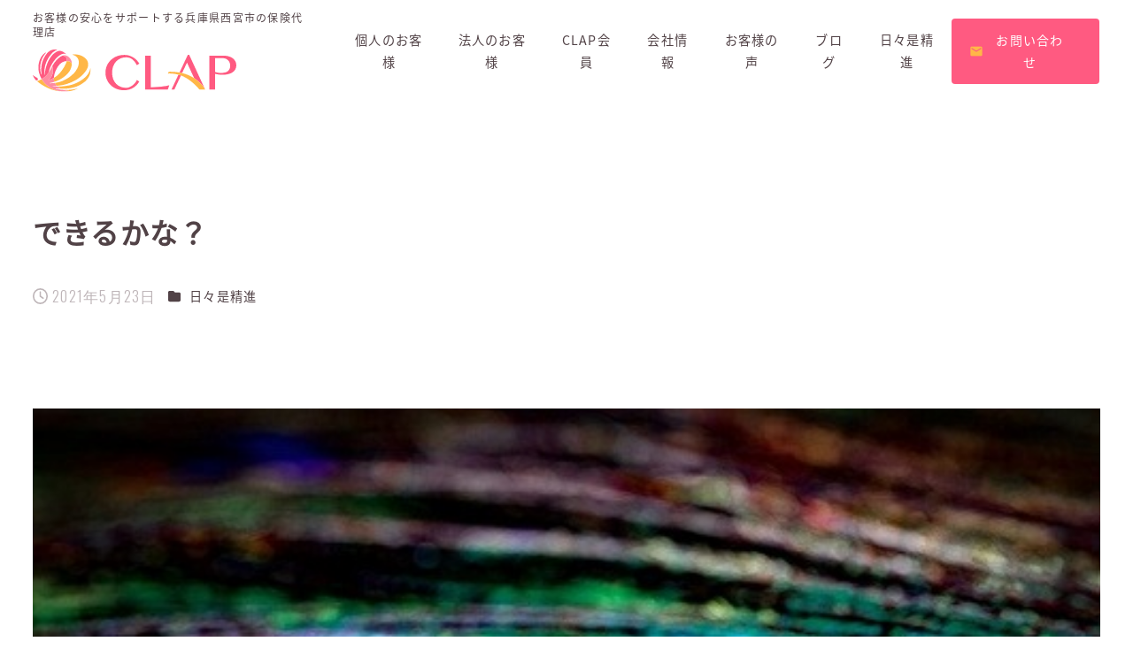

--- FILE ---
content_type: text/html; charset=UTF-8
request_url: https://good-clap.com/archives/2248
body_size: 14782
content:
<!DOCTYPE html>
<html lang="ja" data-sticky-footer="true" data-scrolled="false">

<head>
			<meta charset="UTF-8">
		<meta name="viewport" content="width=device-width, initial-scale=1, minimum-scale=1, viewport-fit=cover">
		<meta name='robots' content='index, follow, max-image-preview:large, max-snippet:-1, max-video-preview:-1' />

	<!-- This site is optimized with the Yoast SEO plugin v21.7 - https://yoast.com/wordpress/plugins/seo/ -->
	<title>できるかな？ | 株式会社CLAP</title>
	<link rel="canonical" href="https://good-clap.com/archives/2248" />
	<meta property="og:locale" content="ja_JP" />
	<meta property="og:type" content="article" />
	<meta property="og:title" content="できるかな？ | 株式会社CLAP" />
	<meta property="og:description" content="できるかな、できないかな 心の中で「やりたくない」がある やらないを決め込んでいる" />
	<meta property="og:url" content="https://good-clap.com/archives/2248" />
	<meta property="og:site_name" content="株式会社CLAP" />
	<meta property="article:publisher" content="https://www.facebook.com/profile.php?id=100023594834808" />
	<meta property="article:published_time" content="2021-05-23T05:14:58+00:00" />
	<meta property="og:image" content="https://good-clap.com/good-clap-site/wp-content/uploads/2021/05/colour-6185159_640.jpg" />
	<meta property="og:image:width" content="500" />
	<meta property="og:image:height" content="333" />
	<meta property="og:image:type" content="image/jpeg" />
	<meta name="author" content="株式会社CLAP" />
	<meta name="twitter:card" content="summary_large_image" />
	<meta name="twitter:creator" content="@CLAP2438" />
	<meta name="twitter:site" content="@CLAP2438" />
	<meta name="twitter:label1" content="執筆者" />
	<meta name="twitter:data1" content="株式会社CLAP" />
	<script type="application/ld+json" class="yoast-schema-graph">{"@context":"https://schema.org","@graph":[{"@type":"Article","@id":"https://good-clap.com/archives/2248#article","isPartOf":{"@id":"https://good-clap.com/archives/2248"},"author":{"name":"株式会社CLAP","@id":"https://good-clap.com/#/schema/person/3fe3128cae37f503b7e8b01def9ce515"},"headline":"できるかな？","datePublished":"2021-05-23T05:14:58+00:00","dateModified":"2021-05-23T05:14:58+00:00","mainEntityOfPage":{"@id":"https://good-clap.com/archives/2248"},"wordCount":0,"commentCount":0,"publisher":{"@id":"https://good-clap.com/#organization"},"image":{"@id":"https://good-clap.com/archives/2248#primaryimage"},"thumbnailUrl":"https://good-clap.com/good-clap-site/wp-content/uploads/2021/05/colour-6185159_640.jpg","articleSection":["日々是精進"],"inLanguage":"ja"},{"@type":"WebPage","@id":"https://good-clap.com/archives/2248","url":"https://good-clap.com/archives/2248","name":"できるかな？ | 株式会社CLAP","isPartOf":{"@id":"https://good-clap.com/#website"},"primaryImageOfPage":{"@id":"https://good-clap.com/archives/2248#primaryimage"},"image":{"@id":"https://good-clap.com/archives/2248#primaryimage"},"thumbnailUrl":"https://good-clap.com/good-clap-site/wp-content/uploads/2021/05/colour-6185159_640.jpg","datePublished":"2021-05-23T05:14:58+00:00","dateModified":"2021-05-23T05:14:58+00:00","breadcrumb":{"@id":"https://good-clap.com/archives/2248#breadcrumb"},"inLanguage":"ja","potentialAction":[{"@type":"ReadAction","target":["https://good-clap.com/archives/2248"]}]},{"@type":"ImageObject","inLanguage":"ja","@id":"https://good-clap.com/archives/2248#primaryimage","url":"https://good-clap.com/good-clap-site/wp-content/uploads/2021/05/colour-6185159_640.jpg","contentUrl":"https://good-clap.com/good-clap-site/wp-content/uploads/2021/05/colour-6185159_640.jpg","width":500,"height":333},{"@type":"BreadcrumbList","@id":"https://good-clap.com/archives/2248#breadcrumb","itemListElement":[{"@type":"ListItem","position":1,"name":"ホーム","item":"https://good-clap.com/"},{"@type":"ListItem","position":2,"name":"できるかな？"}]},{"@type":"WebSite","@id":"https://good-clap.com/#website","url":"https://good-clap.com/","name":"株式会社CLAP","description":"兵庫県西宮市でファイナンシャルプランナーに相談といえばCLAP！アットホームな雰囲気で気軽にご相談いただける保険代行店です。","publisher":{"@id":"https://good-clap.com/#organization"},"potentialAction":[{"@type":"SearchAction","target":{"@type":"EntryPoint","urlTemplate":"https://good-clap.com/?s={search_term_string}"},"query-input":"required name=search_term_string"}],"inLanguage":"ja"},{"@type":"Organization","@id":"https://good-clap.com/#organization","name":"株式会社CLAP","url":"https://good-clap.com/","logo":{"@type":"ImageObject","inLanguage":"ja","@id":"https://good-clap.com/#/schema/logo/image/","url":"https://good-clap.com/good-clap-site/wp-content/uploads/2022/12/clap-ogp.png","contentUrl":"https://good-clap.com/good-clap-site/wp-content/uploads/2022/12/clap-ogp.png","width":1200,"height":630,"caption":"株式会社CLAP"},"image":{"@id":"https://good-clap.com/#/schema/logo/image/"},"sameAs":["https://www.facebook.com/profile.php?id=100023594834808","https://twitter.com/CLAP2438"]},{"@type":"Person","@id":"https://good-clap.com/#/schema/person/3fe3128cae37f503b7e8b01def9ce515","name":"株式会社CLAP","image":{"@type":"ImageObject","inLanguage":"ja","@id":"https://good-clap.com/#/schema/person/image/","url":"https://secure.gravatar.com/avatar/ae37edf88dccb9fcbd3839a0d7efafbf8f660ff3ec4c129a688050e20ce2295e?s=96&d=mm&r=g","contentUrl":"https://secure.gravatar.com/avatar/ae37edf88dccb9fcbd3839a0d7efafbf8f660ff3ec4c129a688050e20ce2295e?s=96&d=mm&r=g","caption":"株式会社CLAP"},"sameAs":["http://good-scale.omccdesign-test.com/good-clap-site"]}]}</script>
	<!-- / Yoast SEO plugin. -->


<link rel='dns-prefetch' href='//cdnjs.cloudflare.com' />
<link rel='dns-prefetch' href='//unpkg.com' />
<link rel='dns-prefetch' href='//www.google.com' />
<link rel='dns-prefetch' href='//www.googletagmanager.com' />
<link rel='dns-prefetch' href='//fonts.googleapis.com' />
<link rel="alternate" type="application/rss+xml" title="株式会社CLAP &raquo; フィード" href="https://good-clap.com/feed" />
<link rel="alternate" type="application/rss+xml" title="株式会社CLAP &raquo; コメントフィード" href="https://good-clap.com/comments/feed" />
		<link rel="profile" href="http://gmpg.org/xfn/11">
												<link rel="alternate" title="oEmbed (JSON)" type="application/json+oembed" href="https://good-clap.com/wp-json/oembed/1.0/embed?url=https%3A%2F%2Fgood-clap.com%2Farchives%2F2248" />
<link rel="alternate" title="oEmbed (XML)" type="text/xml+oembed" href="https://good-clap.com/wp-json/oembed/1.0/embed?url=https%3A%2F%2Fgood-clap.com%2Farchives%2F2248&#038;format=xml" />
<style id='wp-img-auto-sizes-contain-inline-css' type='text/css'>
img:is([sizes=auto i],[sizes^="auto," i]){contain-intrinsic-size:3000px 1500px}
/*# sourceURL=wp-img-auto-sizes-contain-inline-css */
</style>
<link rel='stylesheet' id='wp-share-buttons-css' href='https://good-clap.com/good-clap-site/wp-content/themes/snow-monkey/vendor/inc2734/wp-share-buttons/src/assets/css/wp-share-buttons.css?ver=1688350353' type='text/css' media='all' />
<link rel='stylesheet' id='wp-like-me-box-css' href='https://good-clap.com/good-clap-site/wp-content/themes/snow-monkey/vendor/inc2734/wp-like-me-box/src/assets/css/wp-like-me-box.css?ver=1688350353' type='text/css' media='all' />
<link rel='stylesheet' id='slick-carousel-css' href='https://good-clap.com/good-clap-site/wp-content/themes/snow-monkey/vendor/inc2734/wp-awesome-widgets/src/assets/packages/slick-carousel/slick/slick.css?ver=1688350353' type='text/css' media='all' />
<link rel='stylesheet' id='slick-carousel-theme-css' href='https://good-clap.com/good-clap-site/wp-content/themes/snow-monkey/vendor/inc2734/wp-awesome-widgets/src/assets/packages/slick-carousel/slick/slick-theme.css?ver=1688350353' type='text/css' media='all' />
<link rel='stylesheet' id='wp-awesome-widgets-css' href='https://good-clap.com/good-clap-site/wp-content/themes/snow-monkey/vendor/inc2734/wp-awesome-widgets/src/assets/css/app.css?ver=1688350353' type='text/css' media='all' />
<link rel='stylesheet' id='wp-pure-css-gallery-css' href='https://good-clap.com/good-clap-site/wp-content/themes/snow-monkey/vendor/inc2734/wp-pure-css-gallery/src/assets/css/wp-pure-css-gallery.css?ver=1688350353' type='text/css' media='all' />
<style id='wp-block-library-inline-css' type='text/css'>
:root{--wp-block-synced-color:#7a00df;--wp-block-synced-color--rgb:122,0,223;--wp-bound-block-color:var(--wp-block-synced-color);--wp-editor-canvas-background:#ddd;--wp-admin-theme-color:#007cba;--wp-admin-theme-color--rgb:0,124,186;--wp-admin-theme-color-darker-10:#006ba1;--wp-admin-theme-color-darker-10--rgb:0,107,160.5;--wp-admin-theme-color-darker-20:#005a87;--wp-admin-theme-color-darker-20--rgb:0,90,135;--wp-admin-border-width-focus:2px}@media (min-resolution:192dpi){:root{--wp-admin-border-width-focus:1.5px}}.wp-element-button{cursor:pointer}:root .has-very-light-gray-background-color{background-color:#eee}:root .has-very-dark-gray-background-color{background-color:#313131}:root .has-very-light-gray-color{color:#eee}:root .has-very-dark-gray-color{color:#313131}:root .has-vivid-green-cyan-to-vivid-cyan-blue-gradient-background{background:linear-gradient(135deg,#00d084,#0693e3)}:root .has-purple-crush-gradient-background{background:linear-gradient(135deg,#34e2e4,#4721fb 50%,#ab1dfe)}:root .has-hazy-dawn-gradient-background{background:linear-gradient(135deg,#faaca8,#dad0ec)}:root .has-subdued-olive-gradient-background{background:linear-gradient(135deg,#fafae1,#67a671)}:root .has-atomic-cream-gradient-background{background:linear-gradient(135deg,#fdd79a,#004a59)}:root .has-nightshade-gradient-background{background:linear-gradient(135deg,#330968,#31cdcf)}:root .has-midnight-gradient-background{background:linear-gradient(135deg,#020381,#2874fc)}:root{--wp--preset--font-size--normal:16px;--wp--preset--font-size--huge:42px}.has-regular-font-size{font-size:1em}.has-larger-font-size{font-size:2.625em}.has-normal-font-size{font-size:var(--wp--preset--font-size--normal)}.has-huge-font-size{font-size:var(--wp--preset--font-size--huge)}.has-text-align-center{text-align:center}.has-text-align-left{text-align:left}.has-text-align-right{text-align:right}.has-fit-text{white-space:nowrap!important}#end-resizable-editor-section{display:none}.aligncenter{clear:both}.items-justified-left{justify-content:flex-start}.items-justified-center{justify-content:center}.items-justified-right{justify-content:flex-end}.items-justified-space-between{justify-content:space-between}.screen-reader-text{border:0;clip-path:inset(50%);height:1px;margin:-1px;overflow:hidden;padding:0;position:absolute;width:1px;word-wrap:normal!important}.screen-reader-text:focus{background-color:#ddd;clip-path:none;color:#444;display:block;font-size:1em;height:auto;left:5px;line-height:normal;padding:15px 23px 14px;text-decoration:none;top:5px;width:auto;z-index:100000}html :where(.has-border-color){border-style:solid}html :where([style*=border-top-color]){border-top-style:solid}html :where([style*=border-right-color]){border-right-style:solid}html :where([style*=border-bottom-color]){border-bottom-style:solid}html :where([style*=border-left-color]){border-left-style:solid}html :where([style*=border-width]){border-style:solid}html :where([style*=border-top-width]){border-top-style:solid}html :where([style*=border-right-width]){border-right-style:solid}html :where([style*=border-bottom-width]){border-bottom-style:solid}html :where([style*=border-left-width]){border-left-style:solid}html :where(img[class*=wp-image-]){height:auto;max-width:100%}:where(figure){margin:0 0 1em}html :where(.is-position-sticky){--wp-admin--admin-bar--position-offset:var(--wp-admin--admin-bar--height,0px)}@media screen and (max-width:600px){html :where(.is-position-sticky){--wp-admin--admin-bar--position-offset:0px}}

/*# sourceURL=wp-block-library-inline-css */
</style><style id='global-styles-inline-css' type='text/css'>
:root{--wp--preset--aspect-ratio--square: 1;--wp--preset--aspect-ratio--4-3: 4/3;--wp--preset--aspect-ratio--3-4: 3/4;--wp--preset--aspect-ratio--3-2: 3/2;--wp--preset--aspect-ratio--2-3: 2/3;--wp--preset--aspect-ratio--16-9: 16/9;--wp--preset--aspect-ratio--9-16: 9/16;--wp--preset--color--black: #000000;--wp--preset--color--cyan-bluish-gray: #abb8c3;--wp--preset--color--white: #ffffff;--wp--preset--color--pale-pink: #f78da7;--wp--preset--color--vivid-red: #cf2e2e;--wp--preset--color--luminous-vivid-orange: #ff6900;--wp--preset--color--luminous-vivid-amber: #fcb900;--wp--preset--color--light-green-cyan: #7bdcb5;--wp--preset--color--vivid-green-cyan: #00d084;--wp--preset--color--pale-cyan-blue: #8ed1fc;--wp--preset--color--vivid-cyan-blue: #0693e3;--wp--preset--color--vivid-purple: #9b51e0;--wp--preset--color--sm-accent: var(--accent-color);--wp--preset--color--sm-sub-accent: var(--sub-accent-color);--wp--preset--color--sm-text: var(--_color-text);--wp--preset--color--sm-text-alt: var(--_color-white);--wp--preset--color--sm-lightest-gray: var(--_lightest-color-gray);--wp--preset--color--sm-lighter-gray: var(--_lighter-color-gray);--wp--preset--color--sm-light-gray: var(--_light-color-gray);--wp--preset--color--sm-gray: var(--_color-gray);--wp--preset--color--sm-dark-gray: var(--_dark-color-gray);--wp--preset--color--sm-darker-gray: var(--_darker-color-gray);--wp--preset--color--sm-darkest-gray: var(--_darkest-color-gray);--wp--preset--gradient--vivid-cyan-blue-to-vivid-purple: linear-gradient(135deg,rgb(6,147,227) 0%,rgb(155,81,224) 100%);--wp--preset--gradient--light-green-cyan-to-vivid-green-cyan: linear-gradient(135deg,rgb(122,220,180) 0%,rgb(0,208,130) 100%);--wp--preset--gradient--luminous-vivid-amber-to-luminous-vivid-orange: linear-gradient(135deg,rgb(252,185,0) 0%,rgb(255,105,0) 100%);--wp--preset--gradient--luminous-vivid-orange-to-vivid-red: linear-gradient(135deg,rgb(255,105,0) 0%,rgb(207,46,46) 100%);--wp--preset--gradient--very-light-gray-to-cyan-bluish-gray: linear-gradient(135deg,rgb(238,238,238) 0%,rgb(169,184,195) 100%);--wp--preset--gradient--cool-to-warm-spectrum: linear-gradient(135deg,rgb(74,234,220) 0%,rgb(151,120,209) 20%,rgb(207,42,186) 40%,rgb(238,44,130) 60%,rgb(251,105,98) 80%,rgb(254,248,76) 100%);--wp--preset--gradient--blush-light-purple: linear-gradient(135deg,rgb(255,206,236) 0%,rgb(152,150,240) 100%);--wp--preset--gradient--blush-bordeaux: linear-gradient(135deg,rgb(254,205,165) 0%,rgb(254,45,45) 50%,rgb(107,0,62) 100%);--wp--preset--gradient--luminous-dusk: linear-gradient(135deg,rgb(255,203,112) 0%,rgb(199,81,192) 50%,rgb(65,88,208) 100%);--wp--preset--gradient--pale-ocean: linear-gradient(135deg,rgb(255,245,203) 0%,rgb(182,227,212) 50%,rgb(51,167,181) 100%);--wp--preset--gradient--electric-grass: linear-gradient(135deg,rgb(202,248,128) 0%,rgb(113,206,126) 100%);--wp--preset--gradient--midnight: linear-gradient(135deg,rgb(2,3,129) 0%,rgb(40,116,252) 100%);--wp--preset--font-size--small: 13px;--wp--preset--font-size--medium: 20px;--wp--preset--font-size--large: 36px;--wp--preset--font-size--x-large: 42px;--wp--preset--font-size--sm-xs: 0.8rem;--wp--preset--font-size--sm-s: 0.88rem;--wp--preset--font-size--sm-m: 1rem;--wp--preset--font-size--sm-l: 1.14rem;--wp--preset--font-size--sm-xl: 1.33rem;--wp--preset--font-size--sm-2-xl: 1.6rem;--wp--preset--font-size--sm-3-xl: 2rem;--wp--preset--font-size--sm-4-xl: 2.66rem;--wp--preset--font-size--sm-5-xl: 4rem;--wp--preset--font-size--sm-6-xl: 8rem;--wp--preset--spacing--20: var(--_s-2);--wp--preset--spacing--30: var(--_s-1);--wp--preset--spacing--40: var(--_s1);--wp--preset--spacing--50: var(--_s2);--wp--preset--spacing--60: var(--_s3);--wp--preset--spacing--70: var(--_s4);--wp--preset--spacing--80: var(--_s5);--wp--preset--shadow--natural: 6px 6px 9px rgba(0, 0, 0, 0.2);--wp--preset--shadow--deep: 12px 12px 50px rgba(0, 0, 0, 0.4);--wp--preset--shadow--sharp: 6px 6px 0px rgba(0, 0, 0, 0.2);--wp--preset--shadow--outlined: 6px 6px 0px -3px rgb(255, 255, 255), 6px 6px rgb(0, 0, 0);--wp--preset--shadow--crisp: 6px 6px 0px rgb(0, 0, 0);--wp--custom--slim-width: 46rem;--wp--custom--content-max-width: var(--_global--container-max-width);--wp--custom--content-width: var(--wp--custom--content-max-width);--wp--custom--content-wide-width: calc(var(--wp--custom--content-width) + 240px);--wp--custom--has-sidebar-main-basis: var(--wp--custom--slim-width);--wp--custom--has-sidebar-sidebar-basis: 336px;}:root { --wp--style--global--content-size: var(--wp--custom--content-width);--wp--style--global--wide-size: var(--wp--custom--content-wide-width); }:where(body) { margin: 0; }.wp-site-blocks > .alignleft { float: left; margin-right: 2em; }.wp-site-blocks > .alignright { float: right; margin-left: 2em; }.wp-site-blocks > .aligncenter { justify-content: center; margin-left: auto; margin-right: auto; }:where(.wp-site-blocks) > * { margin-block-start: var(--_margin1); margin-block-end: 0; }:where(.wp-site-blocks) > :first-child { margin-block-start: 0; }:where(.wp-site-blocks) > :last-child { margin-block-end: 0; }:root { --wp--style--block-gap: var(--_margin1); }:root :where(.is-layout-flow) > :first-child{margin-block-start: 0;}:root :where(.is-layout-flow) > :last-child{margin-block-end: 0;}:root :where(.is-layout-flow) > *{margin-block-start: var(--_margin1);margin-block-end: 0;}:root :where(.is-layout-constrained) > :first-child{margin-block-start: 0;}:root :where(.is-layout-constrained) > :last-child{margin-block-end: 0;}:root :where(.is-layout-constrained) > *{margin-block-start: var(--_margin1);margin-block-end: 0;}:root :where(.is-layout-flex){gap: var(--_margin1);}:root :where(.is-layout-grid){gap: var(--_margin1);}.is-layout-flow > .alignleft{float: left;margin-inline-start: 0;margin-inline-end: 2em;}.is-layout-flow > .alignright{float: right;margin-inline-start: 2em;margin-inline-end: 0;}.is-layout-flow > .aligncenter{margin-left: auto !important;margin-right: auto !important;}.is-layout-constrained > .alignleft{float: left;margin-inline-start: 0;margin-inline-end: 2em;}.is-layout-constrained > .alignright{float: right;margin-inline-start: 2em;margin-inline-end: 0;}.is-layout-constrained > .aligncenter{margin-left: auto !important;margin-right: auto !important;}.is-layout-constrained > :where(:not(.alignleft):not(.alignright):not(.alignfull)){max-width: var(--wp--style--global--content-size);margin-left: auto !important;margin-right: auto !important;}.is-layout-constrained > .alignwide{max-width: var(--wp--style--global--wide-size);}body .is-layout-flex{display: flex;}.is-layout-flex{flex-wrap: wrap;align-items: center;}.is-layout-flex > :is(*, div){margin: 0;}body .is-layout-grid{display: grid;}.is-layout-grid > :is(*, div){margin: 0;}body{padding-top: 0px;padding-right: 0px;padding-bottom: 0px;padding-left: 0px;}a:where(:not(.wp-element-button)){color: var(--wp--preset--color--sm-accent);text-decoration: underline;}:root :where(.wp-element-button, .wp-block-button__link){background-color: var(--wp--preset--color--sm-accent);border-radius: var(--_global--border-radius);border-width: 0;color: var(--wp--preset--color--sm-text-alt);font-family: inherit;font-size: inherit;font-style: inherit;font-weight: inherit;letter-spacing: inherit;line-height: inherit;padding-top: calc(var(--_padding-1) * .5);padding-right: var(--_padding-1);padding-bottom: calc(var(--_padding-1) * .5);padding-left: var(--_padding-1);text-decoration: none;text-transform: inherit;}.has-black-color{color: var(--wp--preset--color--black) !important;}.has-cyan-bluish-gray-color{color: var(--wp--preset--color--cyan-bluish-gray) !important;}.has-white-color{color: var(--wp--preset--color--white) !important;}.has-pale-pink-color{color: var(--wp--preset--color--pale-pink) !important;}.has-vivid-red-color{color: var(--wp--preset--color--vivid-red) !important;}.has-luminous-vivid-orange-color{color: var(--wp--preset--color--luminous-vivid-orange) !important;}.has-luminous-vivid-amber-color{color: var(--wp--preset--color--luminous-vivid-amber) !important;}.has-light-green-cyan-color{color: var(--wp--preset--color--light-green-cyan) !important;}.has-vivid-green-cyan-color{color: var(--wp--preset--color--vivid-green-cyan) !important;}.has-pale-cyan-blue-color{color: var(--wp--preset--color--pale-cyan-blue) !important;}.has-vivid-cyan-blue-color{color: var(--wp--preset--color--vivid-cyan-blue) !important;}.has-vivid-purple-color{color: var(--wp--preset--color--vivid-purple) !important;}.has-sm-accent-color{color: var(--wp--preset--color--sm-accent) !important;}.has-sm-sub-accent-color{color: var(--wp--preset--color--sm-sub-accent) !important;}.has-sm-text-color{color: var(--wp--preset--color--sm-text) !important;}.has-sm-text-alt-color{color: var(--wp--preset--color--sm-text-alt) !important;}.has-sm-lightest-gray-color{color: var(--wp--preset--color--sm-lightest-gray) !important;}.has-sm-lighter-gray-color{color: var(--wp--preset--color--sm-lighter-gray) !important;}.has-sm-light-gray-color{color: var(--wp--preset--color--sm-light-gray) !important;}.has-sm-gray-color{color: var(--wp--preset--color--sm-gray) !important;}.has-sm-dark-gray-color{color: var(--wp--preset--color--sm-dark-gray) !important;}.has-sm-darker-gray-color{color: var(--wp--preset--color--sm-darker-gray) !important;}.has-sm-darkest-gray-color{color: var(--wp--preset--color--sm-darkest-gray) !important;}.has-black-background-color{background-color: var(--wp--preset--color--black) !important;}.has-cyan-bluish-gray-background-color{background-color: var(--wp--preset--color--cyan-bluish-gray) !important;}.has-white-background-color{background-color: var(--wp--preset--color--white) !important;}.has-pale-pink-background-color{background-color: var(--wp--preset--color--pale-pink) !important;}.has-vivid-red-background-color{background-color: var(--wp--preset--color--vivid-red) !important;}.has-luminous-vivid-orange-background-color{background-color: var(--wp--preset--color--luminous-vivid-orange) !important;}.has-luminous-vivid-amber-background-color{background-color: var(--wp--preset--color--luminous-vivid-amber) !important;}.has-light-green-cyan-background-color{background-color: var(--wp--preset--color--light-green-cyan) !important;}.has-vivid-green-cyan-background-color{background-color: var(--wp--preset--color--vivid-green-cyan) !important;}.has-pale-cyan-blue-background-color{background-color: var(--wp--preset--color--pale-cyan-blue) !important;}.has-vivid-cyan-blue-background-color{background-color: var(--wp--preset--color--vivid-cyan-blue) !important;}.has-vivid-purple-background-color{background-color: var(--wp--preset--color--vivid-purple) !important;}.has-sm-accent-background-color{background-color: var(--wp--preset--color--sm-accent) !important;}.has-sm-sub-accent-background-color{background-color: var(--wp--preset--color--sm-sub-accent) !important;}.has-sm-text-background-color{background-color: var(--wp--preset--color--sm-text) !important;}.has-sm-text-alt-background-color{background-color: var(--wp--preset--color--sm-text-alt) !important;}.has-sm-lightest-gray-background-color{background-color: var(--wp--preset--color--sm-lightest-gray) !important;}.has-sm-lighter-gray-background-color{background-color: var(--wp--preset--color--sm-lighter-gray) !important;}.has-sm-light-gray-background-color{background-color: var(--wp--preset--color--sm-light-gray) !important;}.has-sm-gray-background-color{background-color: var(--wp--preset--color--sm-gray) !important;}.has-sm-dark-gray-background-color{background-color: var(--wp--preset--color--sm-dark-gray) !important;}.has-sm-darker-gray-background-color{background-color: var(--wp--preset--color--sm-darker-gray) !important;}.has-sm-darkest-gray-background-color{background-color: var(--wp--preset--color--sm-darkest-gray) !important;}.has-black-border-color{border-color: var(--wp--preset--color--black) !important;}.has-cyan-bluish-gray-border-color{border-color: var(--wp--preset--color--cyan-bluish-gray) !important;}.has-white-border-color{border-color: var(--wp--preset--color--white) !important;}.has-pale-pink-border-color{border-color: var(--wp--preset--color--pale-pink) !important;}.has-vivid-red-border-color{border-color: var(--wp--preset--color--vivid-red) !important;}.has-luminous-vivid-orange-border-color{border-color: var(--wp--preset--color--luminous-vivid-orange) !important;}.has-luminous-vivid-amber-border-color{border-color: var(--wp--preset--color--luminous-vivid-amber) !important;}.has-light-green-cyan-border-color{border-color: var(--wp--preset--color--light-green-cyan) !important;}.has-vivid-green-cyan-border-color{border-color: var(--wp--preset--color--vivid-green-cyan) !important;}.has-pale-cyan-blue-border-color{border-color: var(--wp--preset--color--pale-cyan-blue) !important;}.has-vivid-cyan-blue-border-color{border-color: var(--wp--preset--color--vivid-cyan-blue) !important;}.has-vivid-purple-border-color{border-color: var(--wp--preset--color--vivid-purple) !important;}.has-sm-accent-border-color{border-color: var(--wp--preset--color--sm-accent) !important;}.has-sm-sub-accent-border-color{border-color: var(--wp--preset--color--sm-sub-accent) !important;}.has-sm-text-border-color{border-color: var(--wp--preset--color--sm-text) !important;}.has-sm-text-alt-border-color{border-color: var(--wp--preset--color--sm-text-alt) !important;}.has-sm-lightest-gray-border-color{border-color: var(--wp--preset--color--sm-lightest-gray) !important;}.has-sm-lighter-gray-border-color{border-color: var(--wp--preset--color--sm-lighter-gray) !important;}.has-sm-light-gray-border-color{border-color: var(--wp--preset--color--sm-light-gray) !important;}.has-sm-gray-border-color{border-color: var(--wp--preset--color--sm-gray) !important;}.has-sm-dark-gray-border-color{border-color: var(--wp--preset--color--sm-dark-gray) !important;}.has-sm-darker-gray-border-color{border-color: var(--wp--preset--color--sm-darker-gray) !important;}.has-sm-darkest-gray-border-color{border-color: var(--wp--preset--color--sm-darkest-gray) !important;}.has-vivid-cyan-blue-to-vivid-purple-gradient-background{background: var(--wp--preset--gradient--vivid-cyan-blue-to-vivid-purple) !important;}.has-light-green-cyan-to-vivid-green-cyan-gradient-background{background: var(--wp--preset--gradient--light-green-cyan-to-vivid-green-cyan) !important;}.has-luminous-vivid-amber-to-luminous-vivid-orange-gradient-background{background: var(--wp--preset--gradient--luminous-vivid-amber-to-luminous-vivid-orange) !important;}.has-luminous-vivid-orange-to-vivid-red-gradient-background{background: var(--wp--preset--gradient--luminous-vivid-orange-to-vivid-red) !important;}.has-very-light-gray-to-cyan-bluish-gray-gradient-background{background: var(--wp--preset--gradient--very-light-gray-to-cyan-bluish-gray) !important;}.has-cool-to-warm-spectrum-gradient-background{background: var(--wp--preset--gradient--cool-to-warm-spectrum) !important;}.has-blush-light-purple-gradient-background{background: var(--wp--preset--gradient--blush-light-purple) !important;}.has-blush-bordeaux-gradient-background{background: var(--wp--preset--gradient--blush-bordeaux) !important;}.has-luminous-dusk-gradient-background{background: var(--wp--preset--gradient--luminous-dusk) !important;}.has-pale-ocean-gradient-background{background: var(--wp--preset--gradient--pale-ocean) !important;}.has-electric-grass-gradient-background{background: var(--wp--preset--gradient--electric-grass) !important;}.has-midnight-gradient-background{background: var(--wp--preset--gradient--midnight) !important;}.has-small-font-size{font-size: var(--wp--preset--font-size--small) !important;}.has-medium-font-size{font-size: var(--wp--preset--font-size--medium) !important;}.has-large-font-size{font-size: var(--wp--preset--font-size--large) !important;}.has-x-large-font-size{font-size: var(--wp--preset--font-size--x-large) !important;}.has-sm-xs-font-size{font-size: var(--wp--preset--font-size--sm-xs) !important;}.has-sm-s-font-size{font-size: var(--wp--preset--font-size--sm-s) !important;}.has-sm-m-font-size{font-size: var(--wp--preset--font-size--sm-m) !important;}.has-sm-l-font-size{font-size: var(--wp--preset--font-size--sm-l) !important;}.has-sm-xl-font-size{font-size: var(--wp--preset--font-size--sm-xl) !important;}.has-sm-2-xl-font-size{font-size: var(--wp--preset--font-size--sm-2-xl) !important;}.has-sm-3-xl-font-size{font-size: var(--wp--preset--font-size--sm-3-xl) !important;}.has-sm-4-xl-font-size{font-size: var(--wp--preset--font-size--sm-4-xl) !important;}.has-sm-5-xl-font-size{font-size: var(--wp--preset--font-size--sm-5-xl) !important;}.has-sm-6-xl-font-size{font-size: var(--wp--preset--font-size--sm-6-xl) !important;}
/*# sourceURL=global-styles-inline-css */
</style>

<link rel='stylesheet' id='wp-oembed-blog-card-css' href='https://good-clap.com/good-clap-site/wp-content/themes/snow-monkey/vendor/inc2734/wp-oembed-blog-card/src/assets/css/app.css?ver=1688350353' type='text/css' media='all' />
<link rel='stylesheet' id='spider-css' href='https://good-clap.com/good-clap-site/wp-content/plugins/snow-monkey-blocks/dist/packages/spider/dist/css/spider.css?ver=1709477981' type='text/css' media='all' />
<link rel='stylesheet' id='snow-monkey-blocks-css' href='https://good-clap.com/good-clap-site/wp-content/plugins/snow-monkey-blocks/dist/css/blocks.css?ver=1709477981' type='text/css' media='all' />
<link rel='stylesheet' id='snow-monkey-forms-css' href='https://good-clap.com/good-clap-site/wp-content/plugins/snow-monkey-forms/dist/css/app.css?ver=1709477998' type='text/css' media='all' />
<link rel='stylesheet' id='snow-monkey-snow-monkey-forms-app-css' href='https://good-clap.com/good-clap-site/wp-content/themes/snow-monkey/assets/css/dependency/snow-monkey-forms/app.css?ver=1688350353' type='text/css' media='all' />
<link rel='stylesheet' id='snow-monkey-snow-monkey-forms-theme-css' href='https://good-clap.com/good-clap-site/wp-content/themes/snow-monkey/assets/css/dependency/snow-monkey-forms/app-theme.css?ver=1688350353' type='text/css' media='all' />
<link rel='stylesheet' id='snow-monkey-snow-monkey-blocks-app-css' href='https://good-clap.com/good-clap-site/wp-content/themes/snow-monkey/assets/css/dependency/snow-monkey-blocks/app.css?ver=1688350353' type='text/css' media='all' />
<link rel='stylesheet' id='snow-monkey-snow-monkey-blocks-theme-css' href='https://good-clap.com/good-clap-site/wp-content/themes/snow-monkey/assets/css/dependency/snow-monkey-blocks/app-theme.css?ver=1688350353' type='text/css' media='all' />
<link rel='stylesheet' id='materialIcon-css' href='//fonts.googleapis.com/icon?family=Material+Icons&#038;ver=6.9' type='text/css' media='all' />
<link rel='stylesheet' id='swiper-css' href='//unpkg.com/swiper@7/swiper-bundle.min.css?ver=6.9' type='text/css' media='all' />
<link rel='stylesheet' id='snow-monkey-app-css' href='https://good-clap.com/good-clap-site/wp-content/themes/snow-monkey/assets/css/app/app.css?ver=1688350353' type='text/css' media='all' />
<style id='snow-monkey-app-inline-css' type='text/css'>
input[type="email"],input[type="number"],input[type="password"],input[type="search"],input[type="tel"],input[type="text"],input[type="url"],textarea { font-size: 16px }
:root { --_margin-scale: 1;--_space: 1.8rem;--_space-unitless: 1.8;--accent-color: #ffb747;--wp--preset--color--accent-color: var(--accent-color);--dark-accent-color: #e08800;--light-accent-color: #ffdfad;--lighter-accent-color: #fffaf2;--lightest-accent-color: #ffffff;--sub-accent-color: #ff5a81;--wp--preset--color--sub-accent-color: var(--sub-accent-color);--dark-sub-accent-color: #f30039;--light-sub-accent-color: #ffc0cf;--lighter-sub-accent-color: #ffffff;--lightest-sub-accent-color: #ffffff;--header-text-color: #514246;--overlay-header-text-color: #514246;--drop-nav-text-color: #514246;--_half-leading: 0.4;--font-family: "Noto Sans JP",sans-serif;--_global--font-family: var(--font-family);--_global--font-size-px: 16px }
@media not all and (min-width: 1024px) { :root { --_global--container-margin: var(--_s1) } }
html { letter-spacing: 0.08rem }
.p-infobar__inner { background-color: #ffb747 }
.p-infobar__content { color: #fff }
/*# sourceURL=snow-monkey-app-inline-css */
</style>
<link rel='stylesheet' id='snow-monkey-theme-css' href='https://good-clap.com/good-clap-site/wp-content/themes/snow-monkey/assets/css/app/app-theme.css?ver=1688350353' type='text/css' media='all' />
<style id='snow-monkey-inline-css' type='text/css'>
@font-face { font-family: "Noto Sans JP"; font-style: normal; font-weight: 400; src: url("https://good-clap.com/good-clap-site/wp-content/themes/snow-monkey/assets/fonts/NotoSansJP-Regular.woff2") format("woff2"); }@font-face { font-family: "Noto Serif JP"; font-style: normal; font-weight: 400; src: url("https://good-clap.com/good-clap-site/wp-content/themes/snow-monkey/assets/fonts/NotoSerifJP-Regular.woff2") format("woff2"); }@font-face { font-family: "M PLUS 1p"; font-style: normal; font-weight: 400; src: url("https://good-clap.com/good-clap-site/wp-content/themes/snow-monkey/assets/fonts/MPLUS1p-Regular.woff2") format("woff2"); }@font-face { font-family: "M PLUS Rounded 1c"; font-style: normal; font-weight: 400; src: url("https://good-clap.com/good-clap-site/wp-content/themes/snow-monkey/assets/fonts/MPLUSRounded1c-Regular.woff2") format("woff2"); }@font-face { font-family: "BIZ UDPGothic"; font-style: normal; font-weight: 400; src: url("https://good-clap.com/good-clap-site/wp-content/themes/snow-monkey/assets/fonts/BIZUDPGothic-Regular.woff2") format("woff2"); }@font-face { font-family: "BIZ UDPMincho"; font-style: normal; font-weight: 400; src: url("https://good-clap.com/good-clap-site/wp-content/themes/snow-monkey/assets/fonts/BIZUDPMincho-Regular.woff2") format("woff2"); }
/*# sourceURL=snow-monkey-inline-css */
</style>
<link rel='stylesheet' id='common-style-css' href='https://good-clap.com/good-clap-site/wp-content/plugins/good-clap/assets/css/style.min.css?ver=1688362436' type='text/css' media='all' />
<link rel='stylesheet' id='snow-monkey-blocks-background-parallax-css' href='https://good-clap.com/good-clap-site/wp-content/plugins/snow-monkey-blocks/dist/css/background-parallax.css?ver=1709477981' type='text/css' media='all' />
<link rel='stylesheet' id='snow-monkey-editor-css' href='https://good-clap.com/good-clap-site/wp-content/plugins/snow-monkey-editor/dist/css/app.css?ver=1709477990' type='text/css' media='all' />
<link rel='stylesheet' id='snow-monkey-block-library-app-css' href='https://good-clap.com/good-clap-site/wp-content/themes/snow-monkey/assets/css/block-library/app.css?ver=1688350353' type='text/css' media='all' />
<link rel='stylesheet' id='snow-monkey-block-library-theme-css' href='https://good-clap.com/good-clap-site/wp-content/themes/snow-monkey/assets/css/block-library/app-theme.css?ver=1688350353' type='text/css' media='all' />
<link rel='stylesheet' id='snow-monkey-custom-widgets-app-css' href='https://good-clap.com/good-clap-site/wp-content/themes/snow-monkey/assets/css/custom-widgets/app.css?ver=1688350353' type='text/css' media='all' />
<link rel='stylesheet' id='snow-monkey-custom-widgets-theme-css' href='https://good-clap.com/good-clap-site/wp-content/themes/snow-monkey/assets/css/custom-widgets/app-theme.css?ver=1688350353' type='text/css' media='all' />
<link rel='stylesheet' id='wp-block-paragraph-css' href='https://good-clap.com/good-clap-site/wp-includes/blocks/paragraph/style.min.css?ver=6.9' type='text/css' media='all' />
<script type="text/javascript" src="https://good-clap.com/good-clap-site/wp-content/plugins/snow-monkey-editor/dist/js/app.js?ver=1709477990" id="snow-monkey-editor-js" defer="defer" data-wp-strategy="defer"></script>
<script type="text/javascript" src="https://www.googletagmanager.com/gtag/js?id=G-HJMEP6E7Z3&amp;ver=1" id="inc2734-wp-seo-google-analytics-js"></script>
<script type="text/javascript" id="inc2734-wp-seo-google-analytics-js-after">
/* <![CDATA[ */
window.dataLayer = window.dataLayer || []; function gtag(){dataLayer.push(arguments)}; gtag('js', new Date()); gtag('config', 'G-HJMEP6E7Z3');
//# sourceURL=inc2734-wp-seo-google-analytics-js-after
/* ]]> */
</script>
<link rel="https://api.w.org/" href="https://good-clap.com/wp-json/" /><link rel="alternate" title="JSON" type="application/json" href="https://good-clap.com/wp-json/wp/v2/posts/2248" /><link rel="EditURI" type="application/rsd+xml" title="RSD" href="https://good-clap.com/good-clap-site/xmlrpc.php?rsd" />
<meta name="generator" content="WordPress 6.9" />
<link rel='shortlink' href='https://good-clap.com/?p=2248' />
	<meta name="format-detection" content="telephone=no">
			<link rel="preload" href="https://good-clap.com/good-clap-site/wp-content/themes/snow-monkey/assets/fonts/NotoSansJP-Regular.woff2" as="font" type="font/woff2" crossorigin />
					<script type="application/ld+json">
			{"@context":"http:\/\/schema.org","@type":"BlogPosting","headline":"\u3067\u304d\u308b\u304b\u306a\uff1f","author":{"@type":"Person","name":"\u682a\u5f0f\u4f1a\u793eCLAP"},"publisher":{"@type":"Organization","url":"https:\/\/good-clap.com","name":"\u682a\u5f0f\u4f1a\u793eCLAP","logo":{"@type":"ImageObject","url":"https:\/\/good-clap.com\/good-clap-site\/wp-content\/uploads\/2022\/12\/logo-1.svg"}},"mainEntityOfPage":{"@type":"WebPage","@id":"https:\/\/good-clap.com\/archives\/2248"},"image":{"@type":"ImageObject","url":"https:\/\/good-clap.com\/good-clap-site\/wp-content\/uploads\/2021\/05\/colour-6185159_640.jpg"},"datePublished":"2021-05-23T14:14:58+09:00","dateModified":"2021-05-23T14:14:58+09:00","description":"\u3067\u304d\u308b\u304b\u306a\u3001\u3067\u304d\u306a\u3044\u304b\u306a \u5fc3\u306e\u4e2d\u3067\u300c\u3084\u308a\u305f\u304f\u306a\u3044\u300d\u304c\u3042\u308b \u3084\u3089\u306a\u3044\u3092\u6c7a\u3081\u8fbc\u3093\u3067\u3044\u308b"}		</script>
				<meta name="thumbnail" content="https://good-clap.com/good-clap-site/wp-content/uploads/2021/05/colour-6185159_640.jpg">
							<meta name="twitter:card" content="summary">
		
				<link rel="icon" href="https://good-clap.com/good-clap-site/wp-content/uploads/2022/12/cropped-icon-clap-32x32.png" sizes="32x32" />
<link rel="icon" href="https://good-clap.com/good-clap-site/wp-content/uploads/2022/12/cropped-icon-clap-192x192.png" sizes="192x192" />
<link rel="apple-touch-icon" href="https://good-clap.com/good-clap-site/wp-content/uploads/2022/12/cropped-icon-clap-180x180.png" />
<meta name="msapplication-TileImage" content="https://good-clap.com/good-clap-site/wp-content/uploads/2022/12/cropped-icon-clap-270x270.png" />
		<style type="text/css" id="wp-custom-css">
			.p-social-nav .c-navbar__item {
    flex: 0 0 auto;
    margin: 0.25em 0.5em;
    animation: none;
    display: none;
}

.event-midashi {
	padding: 1rem 2rem !important;
  border-bottom: 3px dotted #ff5a81;
}


.event-time {
  padding: 1rem 2rem;
  border-left: 5px solid #ff5a81;
  background: #f4f4f4;
}

.event-button a {
  display: block;
  position: relative;
  margin: 0 auto;
  padding: 1.5em 2em;
  width: 300px;
  color: #ffffff;
  font-size: 18px;
  font-weight: 700;
  background-color: #ff5a81 !important;
  border-radius: 50vh;
  transition: 0.3s;
}

.event-button a::before {
  content: '';
  position: absolute;
  top: 50%;
  right: 20px;
  transform: translateY(-50%);
  width: 2em;
  height: 2em;
  background-color: #ffffff;
  border-radius: 50vh;
}

.event-button a::after {
  content: '';
  position: absolute;
  top: 50%;
  right: 1.85em;
  transform: translateY(-50%) rotate(45deg);
  width: 15px;
  height: 15px;
  border-top: 3px solid #ff5a81;
  border-right: 3px solid #ff5a81;
}

.event-button a:hover {
  text-decoration: none;
  background-color: #cccccc;
}
.c-drawer .c-ic-angle-right:before{
 border-color: #514246
}		</style>
		</head>

<body class="wp-singular post-template-default single single-post postid-2248 single-format-standard wp-custom-logo wp-theme-snow-monkey l-body--one-column l-body" id="body"
	data-has-sidebar="false"
	data-is-full-template="false"
	data-is-slim-width="false"
	data-header-layout="1row"
		ontouchstart=""
	>

			<div id="page-start"></div>
				<div class="p-loading js-loading"></div>
	
	
<nav
	id="drawer-nav"
	class="c-drawer c-drawer--fixed c-drawer--highlight-type-background-color"
	role="navigation"
	aria-hidden="true"
	aria-labelledby="hamburger-btn"
>
	<div class="c-drawer__inner">
		<div class="c-drawer__focus-point" tabindex="-1"></div>
		
		
		
			<ul id="menu-global-menu" class="c-drawer__menu"><li id="menu-item-4953" class="menu-item menu-item-type-post_type menu-item-object-page menu-item-4953 c-drawer__item"><a href="https://good-clap.com/personal">個人のお客様</a></li>
<li id="menu-item-4954" class="menu-item menu-item-type-post_type menu-item-object-page menu-item-4954 c-drawer__item"><a href="https://good-clap.com/business">法人のお客様</a></li>
<li id="menu-item-5638" class="menu-item menu-item-type-post_type menu-item-object-page menu-item-5638 c-drawer__item"><a href="https://good-clap.com/clap%e4%bc%9a%e5%93%a1">CLAP会員</a></li>
<li id="menu-item-4955" class="menu-item menu-item-type-post_type menu-item-object-page menu-item-has-children menu-item-4955 c-drawer__item c-drawer__item--has-submenu"><a href="https://good-clap.com/company">会社情報</a><button class="c-drawer__toggle" aria-expanded="false"><span class="c-ic-angle-right" aria-hidden="true" aria-label="サブメニューを開閉する"></span></button><ul class="c-drawer__submenu" aria-hidden="true">	<li id="menu-item-6264" class="menu-item menu-item-type-post_type menu-item-object-page menu-item-6264 c-drawer__subitem"><a href="https://good-clap.com/saiyo">採用情報</a></li>
</ul>
</li>
<li id="menu-item-4956" class="menu-item menu-item-type-post_type_archive menu-item-object-voice menu-item-4956 c-drawer__item"><a href="https://good-clap.com/archives/voice">お客様の声</a></li>
<li id="menu-item-5649" class="menu-item menu-item-type-taxonomy menu-item-object-category menu-item-5649 c-drawer__item"><a href="https://good-clap.com/archives/category/clap">ブログ</a></li>
<li id="menu-item-5647" class="menu-item menu-item-type-taxonomy menu-item-object-category current-post-ancestor current-menu-parent current-post-parent menu-item-5647 c-drawer__item"><a href="https://good-clap.com/archives/category/daily">日々是精進</a></li>
</ul>
			<a href='https://good-clap.com/contact' class='c-button--header'>
					<span>お問い合わせ</span>
			</a>
			
		
			</div>
</nav>
<div class="c-drawer-close-zone" aria-hidden="true" aria-controls="drawer-nav"></div>

	<div class="l-container">
		
<header class="l-header l-header--1row l-header--sticky-sm" role="banner">
	
	<div class="l-header__content">
		
<div class="l-1row-header" data-has-global-nav="true">
	<div class="c-container">
		
		<div class="c-row c-row--margin-s c-row--lg-margin c-row--middle c-row--nowrap">
			
			
			<div class="c-row__col c-row__col--auto">
				<div class="l-1row-header__branding">
					<div class="c-site-branding c-site-branding--has-logo">
	
		<div class="c-site-branding__title">
								<a href="https://good-clap.com/" class="custom-logo-link" rel="home"><img src="https://good-clap.com/good-clap-site/wp-content/uploads/2022/12/logo-1.svg" class="custom-logo" alt="株式会社CLAP" decoding="async" /></a>						</div>

					<div class="c-site-branding__description"><span>お客様の安心をサポートする</span><span>兵庫県西宮市の保険代理店</span></div>
		
	</div>
				</div>
			</div>

			
							<div class="c-row__col c-row__col--fit u-invisible-md-down">
					
<nav class="p-global-nav p-global-nav--hover-text-color p-global-nav--current-same-hover-effect" role="navigation">
	<ul id="menu-global-menu-1" class="c-navbar"><li class="menu-item menu-item-type-post_type menu-item-object-page menu-item-4953 c-navbar__item"><a href="https://good-clap.com/personal"><span>個人のお客様</span></a></li>
<li class="menu-item menu-item-type-post_type menu-item-object-page menu-item-4954 c-navbar__item"><a href="https://good-clap.com/business"><span>法人のお客様</span></a></li>
<li class="menu-item menu-item-type-post_type menu-item-object-page menu-item-5638 c-navbar__item"><a href="https://good-clap.com/clap%e4%bc%9a%e5%93%a1"><span>CLAP会員</span></a></li>
<li class="menu-item menu-item-type-post_type menu-item-object-page menu-item-has-children menu-item-4955 c-navbar__item" aria-haspopup="true" data-submenu-visibility="hidden"><a href="https://good-clap.com/company"><span>会社情報</span></a><ul class="c-navbar__submenu" aria-hidden="true">	<li class="menu-item menu-item-type-post_type menu-item-object-page menu-item-6264 c-navbar__subitem"><a href="https://good-clap.com/saiyo">採用情報</a></li>
</ul>
</li>
<li class="menu-item menu-item-type-post_type_archive menu-item-object-voice menu-item-4956 c-navbar__item"><a href="https://good-clap.com/archives/voice"><span>お客様の声</span></a></li>
<li class="menu-item menu-item-type-taxonomy menu-item-object-category menu-item-5649 c-navbar__item"><a href="https://good-clap.com/archives/category/clap"><span>ブログ</span></a></li>
<li class="menu-item menu-item-type-taxonomy menu-item-object-category current-post-ancestor current-menu-parent current-post-parent menu-item-5647 c-navbar__item"><a href="https://good-clap.com/archives/category/daily"><span>日々是精進</span></a></li>
</ul>
			</nav>
			<a href='https://good-clap.com/contact' class='c-button--header'>
					<span>お問い合わせ</span>
			</a>
			
				</div>
			
			
							<div class="c-row__col c-row__col--fit u-invisible-lg-up" >
					
<button
		class="c-hamburger-btn"
	aria-expanded="false"
	aria-controls="drawer-nav"
>
	<span class="c-hamburger-btn__bars">
		<span class="c-hamburger-btn__bar"></span>
		<span class="c-hamburger-btn__bar"></span>
		<span class="c-hamburger-btn__bar"></span>
	</span>

			<span class="c-hamburger-btn__label">
			MENU		</span>
	</button>
				</div>
					</div>
	</div>
</div>
	</div>

			<div class="l-header__drop-nav" aria-hidden="true">
			
<div class="p-drop-nav">
	<div class="c-container">
		
<nav class="p-global-nav p-global-nav--hover-text-color p-global-nav--current-same-hover-effect" role="navigation">
	<ul id="menu-global-menu-2" class="c-navbar"><li class="menu-item menu-item-type-post_type menu-item-object-page menu-item-4953 c-navbar__item"><a href="https://good-clap.com/personal">個人のお客様</a></li>
<li class="menu-item menu-item-type-post_type menu-item-object-page menu-item-4954 c-navbar__item"><a href="https://good-clap.com/business">法人のお客様</a></li>
<li class="menu-item menu-item-type-post_type menu-item-object-page menu-item-5638 c-navbar__item"><a href="https://good-clap.com/clap%e4%bc%9a%e5%93%a1">CLAP会員</a></li>
<li class="menu-item menu-item-type-post_type menu-item-object-page menu-item-has-children menu-item-4955 c-navbar__item" aria-haspopup="true" data-submenu-visibility="hidden"><a href="https://good-clap.com/company">会社情報</a><ul class="c-navbar__submenu" aria-hidden="true">	<li class="menu-item menu-item-type-post_type menu-item-object-page menu-item-6264 c-navbar__subitem"><a href="https://good-clap.com/saiyo">採用情報</a></li>
</ul>
</li>
<li class="menu-item menu-item-type-post_type_archive menu-item-object-voice menu-item-4956 c-navbar__item"><a href="https://good-clap.com/archives/voice">お客様の声</a></li>
<li class="menu-item menu-item-type-taxonomy menu-item-object-category menu-item-5649 c-navbar__item"><a href="https://good-clap.com/archives/category/clap">ブログ</a></li>
<li class="menu-item menu-item-type-taxonomy menu-item-object-category current-post-ancestor current-menu-parent current-post-parent menu-item-5647 c-navbar__item"><a href="https://good-clap.com/archives/category/daily">日々是精進</a></li>
</ul>
			</nav>
			<a href='https://good-clap.com/contact' class='c-button--header'>
					<span>お問い合わせ</span>
			</a>
			
	</div>
</div>
		</div>
	</header>

		<div class="l-contents" role="document">
			
			
			
			
			<div class="l-contents__body">
				<div class="l-contents__container c-fluid-container">
					
					
					<div class="l-contents__inner">
						<main class="l-contents__main" role="main">
							
							
<article class="post-2248 post type-post status-publish format-standard has-post-thumbnail category-daily c-entry">
	
<header class="c-entry__header">
	
	<h1 class="c-entry__title">できるかな？</h1>

			<div class="c-entry__meta">
			
<ul class="c-meta">
		<li class="c-meta__item c-meta__item--published">
		<i class="fa-regular fa-clock" aria-hidden="true"></i>
		<span class="screen-reader-text">投稿日</span>
		<time datetime="2021-05-23T14:14:58+09:00">2021年5月23日</time>
	</li>
				<li class="c-meta__item c-meta__item--categories">
			<span class="c-meta__term c-meta__term--category-6 c-meta__term--category-slug-daily">
				<span class="screen-reader-text">カテゴリー</span>
				<i class="fa-solid fa-folder" aria-hidden="true"></i>
				<a href="https://good-clap.com/archives/category/daily">日々是精進</a>
			</span>
		</li>
		
	</ul>
		</div>
	</header>

	<div class="c-entry__body">
		
		
		
<div class="c-eyecatch">
	<img width="500" height="333" src="https://good-clap.com/good-clap-site/wp-content/uploads/2021/05/colour-6185159_640.jpg" class="attachment-xlarge size-xlarge wp-post-image" alt="" decoding="async" fetchpriority="high" /></div>

		
		

<div class="c-entry__content p-entry-content">
	
	
<p>できるかな、できないかな</p>



<p>心の中で「やりたくない」がある</p>



<p>やらないを決め込んでいる</p>
	
	</div>


		
		
		
		
			</div>

	
<footer class="c-entry__footer">
	
	
	
<div class="c-prev-next-nav">
			<div class="c-prev-next-nav__item c-prev-next-nav__item--next">
			
							<a href="https://good-clap.com/archives/2244" rel="prev">				<div class="c-prev-next-nav__item-figure">
					<img width="300" height="225" src="https://good-clap.com/good-clap-site/wp-content/uploads/2021/05/load-line-188951_640-300x225.jpg" class="attachment-medium size-medium wp-post-image" alt="" decoding="async" />				</div>
				<div class="c-prev-next-nav__item-label">
											<i class="fa-solid fa-angle-left" aria-hidden="true"></i>
						古い投稿									</div>
				<div class="c-prev-next-nav__item-title">
					ブランド化と無形の価値
				</div>
				</a>					</div>
			<div class="c-prev-next-nav__item c-prev-next-nav__item--prev">
			
							<a href="https://good-clap.com/archives/2251" rel="next">				<div class="c-prev-next-nav__item-figure">
					<img width="300" height="199" src="https://good-clap.com/good-clap-site/wp-content/uploads/2021/05/avenue-2977121_640-300x199.jpg" class="attachment-medium size-medium wp-post-image" alt="" decoding="async" />				</div>
				<div class="c-prev-next-nav__item-label">
											新しい投稿						<i class="fa-solid fa-angle-right" aria-hidden="true"></i>
									</div>
				<div class="c-prev-next-nav__item-title">
					転んだ人を笑うな
				</div>
				</a>					</div>
	</div>

	</footer>
</article>



													</main>
					</div>

					
									</div>
			</div>

					<div class="p-archive-link">
			<a href="https://good-clap.com/blog">ブログ一覧に戻る</a>
		</div>
			</div>

		
<footer class="l-footer l-footer--footer-4" role="contentinfo">
			<section class="l-footer-contact">
			<div class="l-footer-contact__inner">
				<div class="l-footer-contact__item">
					<h2 class="c-heading-en">
						Contact
						<span>お問い合わせ</span>
					</h2>
					<p class="l-footer-contact__text">
						課題を解決したいとお考えの方、<br>
						ご質問など、お気軽にお問い合わせください。
					</p>
					<a href="https://good-clap.com/contact/" class="c-button--footer">
						お問い合わせはこちら
					</a>
				</div>
				<div class="l-footer-contact__item">
					<figure>
						<img src="https://good-clap.com/good-clap-site/wp-content/plugins/good-clap/assets/images/img-footer.webp" alt="">
					</figure>
				</div>
			</div>
		</section>

	<div class="l-footer__body">
		<div class="c-container">
			<div class="c-row c-row--margin-s c-row--lg-margin-l">
				<div class="c-row__col c-row__col--1-1 c-row__col--lg-fit">
					<div class="l-footer__branding">
						<div class="c-site-branding c-site-branding--has-logo">
	
		<div class="c-site-branding__title">
								<a href="https://good-clap.com/" class="custom-logo-link" rel="home"><img src="https://good-clap.com/good-clap-site/wp-content/uploads/2022/12/logo-1.svg" class="custom-logo" alt="株式会社CLAP" decoding="async" /></a>						</div>

					<div class="c-site-branding__description"><span>お客様の安心をサポートする</span><span>兵庫県西宮市の保険代理店</span></div>
		
	</div>
					</div>

											<div class="l-footer__social-nav">
							
<nav class="p-social-nav" role="navigation">
	<div class="p-social-nav__inner">
		<ul id="menu-social-menu" class="c-navbar"><li id="menu-item-4968" class="menu-item menu-item-type-custom menu-item-object-custom menu-item-4968 c-navbar__item"><a data-icon="twitter"href="https://twitter.com/CLAP2438"><i class="fa-brands fa-twitter"></i><span class="screen-reader-text">CLAP Twitter</span></a></li>
<li id="menu-item-4969" class="menu-item menu-item-type-custom menu-item-object-custom menu-item-4969 c-navbar__item"><a data-icon="facebook"href="https://www.facebook.com/profile.php?id=100023594834808"><i class="fa-brands fa-facebook"></i><span class="screen-reader-text">CLAP facebook</span></a></li>
</ul>	</div>
</nav>
						</div>
									</div>
				<div class="c-row__col c-row__col--1-1 c-row__col--lg-auto">
											<div class="l-footer__widget-area">
							
<div class="l-footer-widget-area"
	data-is-slim-widget-area="true"
	data-is-content-widget-area="false"
	>
	
		<div class="c-row c-row--margin c-row--lg-margin-l">
			<div class="l-footer-widget-area__item c-row__col c-row__col--1-1 c-row__col--md-1-1 c-row__col--lg-1-1"><div id="nav_menu-3" class="c-widget widget_nav_menu"><div class="menu-footer-menu-container"><ul id="menu-footer-menu" class="menu"><li id="menu-item-4959" class="menu-item menu-item-type-post_type menu-item-object-page menu-item-4959"><a href="https://good-clap.com/personal">個人のお客様</a></li>
<li id="menu-item-4960" class="menu-item menu-item-type-post_type menu-item-object-page menu-item-4960"><a href="https://good-clap.com/business">法人のお客様</a></li>
<li id="menu-item-4961" class="menu-item menu-item-type-post_type menu-item-object-page menu-item-4961"><a href="https://good-clap.com/company">会社情報</a></li>
<li id="menu-item-4962" class="menu-item menu-item-type-post_type_archive menu-item-object-voice menu-item-4962"><a href="https://good-clap.com/archives/voice">お客様の声</a></li>
<li id="menu-item-4963" class="menu-item menu-item-type-post_type menu-item-object-page current_page_parent menu-item-4963"><a href="https://good-clap.com/blog">ブログ</a></li>
<li id="menu-item-4964" class="menu-item menu-item-type-post_type menu-item-object-page menu-item-4964"><a href="https://good-clap.com/contact">お問い合わせ</a></li>
</ul></div></div></div>		</div>

	</div>
						</div>
									</div>
			</div>
		</div>
	</div>

			<div class="l-footer__footer">
			<div class="c-container">
				<div class="c-row c-row--margin-s c-row--middle c-row--between">
											<div class="c-row__col c-row__col--1-1 c-row__col--lg-fit">
							<div class="l-footer__copyright">
								
<div class="c-copyright">
	
		© CLAP Inc. All Rights Reserved
	</div>
							</div>
						</div>
																<div class="c-row__col c-row__col--1-1 c-row__col--lg-fit">
							<div class="l-footer__sub-nav">
								
<div class="p-footer-sub-nav c-sub-nav c-sub-nav--left" role="navigation">
	<ul id="menu-footer-sub-menu" class="c-navbar"><li id="menu-item-4966" class="menu-item menu-item-type-post_type menu-item-object-page menu-item-4966 c-navbar__item"><a href="https://good-clap.com/salespolicy">勧誘方針</a></li>
<li id="menu-item-118" class="menu-item menu-item-type-post_type menu-item-object-page menu-item-privacy-policy menu-item-118 c-navbar__item"><a href="https://good-clap.com/privacy">プライバシーポリシー</a></li>
</ul></div>
							</div>
						</div>
									</div>
			</div>
		</div>
	
	</footer>

		
			</div>

<script type="speculationrules">
{"prefetch":[{"source":"document","where":{"and":[{"href_matches":"/*"},{"not":{"href_matches":["/good-clap-site/wp-*.php","/good-clap-site/wp-admin/*","/good-clap-site/wp-content/uploads/*","/good-clap-site/wp-content/*","/good-clap-site/wp-content/plugins/*","/good-clap-site/wp-content/themes/snow-monkey/*","/*\\?(.+)"]}},{"not":{"selector_matches":"a[rel~=\"nofollow\"]"}},{"not":{"selector_matches":".no-prefetch, .no-prefetch a"}}]},"eagerness":"conservative"}]}
</script>
	<style type="text/css">
	img.wp-smiley,
	img.emoji {
		display: inline !important;
		border: none !important;
		box-shadow: none !important;
		height: 1em !important;
		width: 1em !important;
		margin: 0 0.07em !important;
		vertical-align: -0.1em !important;
		background: none !important;
		padding: 0 !important;
	}
	</style>
	
<div id="sm-overlay-search-box" class="p-overlay-search-box c-overlay-container">
	<div class="p-overlay-search-box__inner c-overlay-container__inner">
		<form role="search" method="get" autocomplete="off" class="p-search-form" action="https://good-clap.com/"><label class="screen-reader-text" for="s">検索</label><div class="c-input-group"><div class="c-input-group__field"><input type="search" placeholder="検索 &hellip;" value="" name="s"></div><button class="c-input-group__btn"><i class="fa-solid fa-magnifying-glass" aria-label="検索"></i></button></div></form>	</div>

	<a href="#_" class="p-overlay-search-box__close-btn c-overlay-container__close-btn">
		<i class="fa-solid fa-xmark" aria-label="閉じる"></i>
	</a>
	<a href="#_" class="p-overlay-search-box__bg c-overlay-container__bg"></a>
</div>
<script type="text/javascript" id="wp-oembed-blog-card-js-extra">
/* <![CDATA[ */
var WP_OEMBED_BLOG_CARD = {"endpoint":"https://good-clap.com/wp-json/wp-oembed-blog-card/v1"};
//# sourceURL=wp-oembed-blog-card-js-extra
/* ]]> */
</script>
<script type="text/javascript" src="https://good-clap.com/good-clap-site/wp-content/themes/snow-monkey/vendor/inc2734/wp-oembed-blog-card/src/assets/js/app.js?ver=1688350353" id="wp-oembed-blog-card-js"></script>
<script type="text/javascript" id="wp-share-buttons-js-extra">
/* <![CDATA[ */
var inc2734_wp_share_buttons = {"copy_success":"\u30b3\u30d4\u30fc\u3057\u307e\u3057\u305f\uff01","copy_failed":"\u30b3\u30d4\u30fc\u306b\u5931\u6557\u3057\u307e\u3057\u305f\uff01"};
//# sourceURL=wp-share-buttons-js-extra
/* ]]> */
</script>
<script type="text/javascript" src="https://good-clap.com/good-clap-site/wp-content/themes/snow-monkey/vendor/inc2734/wp-share-buttons/src/assets/js/wp-share-buttons.js?ver=1688350353" id="wp-share-buttons-js"></script>
<script type="text/javascript" src="https://good-clap.com/good-clap-site/wp-content/themes/snow-monkey/vendor/inc2734/wp-contents-outline/src/assets/packages/@inc2734/contents-outline/dist/index.js?ver=1688350353" id="contents-outline-js"></script>
<script type="text/javascript" src="https://good-clap.com/good-clap-site/wp-content/themes/snow-monkey/vendor/inc2734/wp-contents-outline/src/assets/js/app.js?ver=1688350353" id="wp-contents-outline-js"></script>
<script type="text/javascript" src="https://good-clap.com/good-clap-site/wp-content/plugins/snow-monkey-blocks/dist/packages/spider/dist/js/spider.js?ver=1709477981" id="spider-js" data-wp-strategy="defer"></script>
<script type="text/javascript" src="https://good-clap.com/good-clap-site/wp-content/themes/snow-monkey/assets/js/dependency/snow-monkey-blocks/app.js?ver=1688350353" id="snow-monkey-snow-monkey-blocks-js"></script>
<script type="text/javascript" src="//cdnjs.cloudflare.com/ajax/libs/gsap/3.10.4/gsap.min.js?ver=6.9" id="gsap-script-js"></script>
<script type="text/javascript" src="//cdnjs.cloudflare.com/ajax/libs/gsap/3.10.4/ScrollTrigger.min.js?ver=6.9" id="scrolltrigger-script-js"></script>
<script type="text/javascript" src="//unpkg.com/swiper@7/swiper-bundle.min.js?ver=6.9" id="swiper-script-js"></script>
<script type="text/javascript" src="https://good-clap.com/good-clap-site/wp-content/plugins/good-clap/assets/js/fonts.js?ver=6.9" id="font-script-js"></script>
<script type="text/javascript" src="https://good-clap.com/good-clap-site/wp-content/plugins/good-clap/assets/js/loading.js?ver=6.9" id="lower-loading-script-js"></script>
<script type="text/javascript" id="snow-monkey-forms-js-before">
/* <![CDATA[ */
var snowmonkeyforms = {"view_json_url":"https:\/\/good-clap.com\/wp-json\/snow-monkey-form\/v1\/view"}
//# sourceURL=snow-monkey-forms-js-before
/* ]]> */
</script>
<script type="text/javascript" src="https://good-clap.com/good-clap-site/wp-content/plugins/snow-monkey-forms/dist/js/app.js?ver=1709477998" id="snow-monkey-forms-js"></script>
<script type="text/javascript" src="https://www.google.com/recaptcha/api.js?render=6Lc6kBskAAAAAP_g_u8hav7kvqrs3H6hNG_GK96W&amp;ver=3.0" id="google-recaptcha-js"></script>
<script type="text/javascript" src="https://good-clap.com/good-clap-site/wp-includes/js/dist/hooks.min.js?ver=dd5603f07f9220ed27f1" id="wp-hooks-js"></script>
<script type="text/javascript" src="https://good-clap.com/good-clap-site/wp-includes/js/dist/i18n.min.js?ver=c26c3dc7bed366793375" id="wp-i18n-js"></script>
<script type="text/javascript" id="wp-i18n-js-after">
/* <![CDATA[ */
wp.i18n.setLocaleData( { 'text direction\u0004ltr': [ 'ltr' ] } );
//# sourceURL=wp-i18n-js-after
/* ]]> */
</script>
<script type="text/javascript" src="https://good-clap.com/good-clap-site/wp-content/plugins/snow-monkey-forms/dist/js/recaptcha.js?ver=1709477998" id="snow-monkey-forms@recaptcha-js"></script>
<script type="text/javascript" id="snow-monkey-forms@recaptcha-js-after">
/* <![CDATA[ */
var snowmonkeyforms_recaptcha = {"siteKey":"6Lc6kBskAAAAAP_g_u8hav7kvqrs3H6hNG_GK96W"}
//# sourceURL=snow-monkey-forms%40recaptcha-js-after
/* ]]> */
</script>
<script type="text/javascript" id="snow-monkey-js-extra">
/* <![CDATA[ */
var snow_monkey = {"home_url":"https://good-clap.com"};
var inc2734_wp_share_buttons_facebook = {"endpoint":"https://good-clap.com/good-clap-site/wp-admin/admin-ajax.php","action":"inc2734_wp_share_buttons_facebook","_ajax_nonce":"12b938a158"};
var inc2734_wp_share_buttons_twitter = {"endpoint":"https://good-clap.com/good-clap-site/wp-admin/admin-ajax.php","action":"inc2734_wp_share_buttons_twitter","_ajax_nonce":"0d4b52e859"};
var inc2734_wp_share_buttons_hatena = {"endpoint":"https://good-clap.com/good-clap-site/wp-admin/admin-ajax.php","action":"inc2734_wp_share_buttons_hatena","_ajax_nonce":"fbc71c5c08"};
var inc2734_wp_share_buttons_feedly = {"endpoint":"https://good-clap.com/good-clap-site/wp-admin/admin-ajax.php","action":"inc2734_wp_share_buttons_feedly","_ajax_nonce":"5dc576fa11"};
//# sourceURL=snow-monkey-js-extra
/* ]]> */
</script>
<script type="text/javascript" src="https://good-clap.com/good-clap-site/wp-content/themes/snow-monkey/assets/js/app.js?ver=1688350353" id="snow-monkey-js"></script>
<script type="text/javascript" src="https://good-clap.com/good-clap-site/wp-content/themes/snow-monkey/assets/packages/fontawesome-free/js/all.min.js?ver=1688350353" id="fontawesome6-js"></script>
<script type="text/javascript" src="https://good-clap.com/good-clap-site/wp-content/themes/snow-monkey/assets/js/hash-nav.js?ver=1688350353" id="snow-monkey-hash-nav-js"></script>
<script type="text/javascript" src="https://good-clap.com/good-clap-site/wp-content/themes/snow-monkey/assets/js/widgets.js?ver=1688350353" id="snow-monkey-widgets-js"></script>
<script type="text/javascript" src="https://good-clap.com/good-clap-site/wp-content/themes/snow-monkey/assets/js/sidebar-sticky-widget-area.js?ver=1688350353" id="snow-monkey-sidebar-sticky-widget-area-js"></script>
<script type="text/javascript" src="https://good-clap.com/good-clap-site/wp-content/themes/snow-monkey/assets/js/smooth-scroll.js?ver=1688350353" id="snow-monkey-smooth-scroll-js"></script>
<script type="text/javascript" src="https://good-clap.com/good-clap-site/wp-content/themes/snow-monkey/assets/js/drop-nav.js?ver=1688350353" id="snow-monkey-drop-nav-js"></script>
<script type="text/javascript" src="https://good-clap.com/good-clap-site/wp-content/themes/snow-monkey/assets/js/global-nav.js?ver=1688350353" id="snow-monkey-global-nav-js"></script>
<script id="wp-emoji-settings" type="application/json">
{"baseUrl":"https://s.w.org/images/core/emoji/17.0.2/72x72/","ext":".png","svgUrl":"https://s.w.org/images/core/emoji/17.0.2/svg/","svgExt":".svg","source":{"concatemoji":"https://good-clap.com/good-clap-site/wp-includes/js/wp-emoji-release.min.js?ver=6.9"}}
</script>
<script type="module">
/* <![CDATA[ */
/*! This file is auto-generated */
const a=JSON.parse(document.getElementById("wp-emoji-settings").textContent),o=(window._wpemojiSettings=a,"wpEmojiSettingsSupports"),s=["flag","emoji"];function i(e){try{var t={supportTests:e,timestamp:(new Date).valueOf()};sessionStorage.setItem(o,JSON.stringify(t))}catch(e){}}function c(e,t,n){e.clearRect(0,0,e.canvas.width,e.canvas.height),e.fillText(t,0,0);t=new Uint32Array(e.getImageData(0,0,e.canvas.width,e.canvas.height).data);e.clearRect(0,0,e.canvas.width,e.canvas.height),e.fillText(n,0,0);const a=new Uint32Array(e.getImageData(0,0,e.canvas.width,e.canvas.height).data);return t.every((e,t)=>e===a[t])}function p(e,t){e.clearRect(0,0,e.canvas.width,e.canvas.height),e.fillText(t,0,0);var n=e.getImageData(16,16,1,1);for(let e=0;e<n.data.length;e++)if(0!==n.data[e])return!1;return!0}function u(e,t,n,a){switch(t){case"flag":return n(e,"\ud83c\udff3\ufe0f\u200d\u26a7\ufe0f","\ud83c\udff3\ufe0f\u200b\u26a7\ufe0f")?!1:!n(e,"\ud83c\udde8\ud83c\uddf6","\ud83c\udde8\u200b\ud83c\uddf6")&&!n(e,"\ud83c\udff4\udb40\udc67\udb40\udc62\udb40\udc65\udb40\udc6e\udb40\udc67\udb40\udc7f","\ud83c\udff4\u200b\udb40\udc67\u200b\udb40\udc62\u200b\udb40\udc65\u200b\udb40\udc6e\u200b\udb40\udc67\u200b\udb40\udc7f");case"emoji":return!a(e,"\ud83e\u1fac8")}return!1}function f(e,t,n,a){let r;const o=(r="undefined"!=typeof WorkerGlobalScope&&self instanceof WorkerGlobalScope?new OffscreenCanvas(300,150):document.createElement("canvas")).getContext("2d",{willReadFrequently:!0}),s=(o.textBaseline="top",o.font="600 32px Arial",{});return e.forEach(e=>{s[e]=t(o,e,n,a)}),s}function r(e){var t=document.createElement("script");t.src=e,t.defer=!0,document.head.appendChild(t)}a.supports={everything:!0,everythingExceptFlag:!0},new Promise(t=>{let n=function(){try{var e=JSON.parse(sessionStorage.getItem(o));if("object"==typeof e&&"number"==typeof e.timestamp&&(new Date).valueOf()<e.timestamp+604800&&"object"==typeof e.supportTests)return e.supportTests}catch(e){}return null}();if(!n){if("undefined"!=typeof Worker&&"undefined"!=typeof OffscreenCanvas&&"undefined"!=typeof URL&&URL.createObjectURL&&"undefined"!=typeof Blob)try{var e="postMessage("+f.toString()+"("+[JSON.stringify(s),u.toString(),c.toString(),p.toString()].join(",")+"));",a=new Blob([e],{type:"text/javascript"});const r=new Worker(URL.createObjectURL(a),{name:"wpTestEmojiSupports"});return void(r.onmessage=e=>{i(n=e.data),r.terminate(),t(n)})}catch(e){}i(n=f(s,u,c,p))}t(n)}).then(e=>{for(const n in e)a.supports[n]=e[n],a.supports.everything=a.supports.everything&&a.supports[n],"flag"!==n&&(a.supports.everythingExceptFlag=a.supports.everythingExceptFlag&&a.supports[n]);var t;a.supports.everythingExceptFlag=a.supports.everythingExceptFlag&&!a.supports.flag,a.supports.everything||((t=a.source||{}).concatemoji?r(t.concatemoji):t.wpemoji&&t.twemoji&&(r(t.twemoji),r(t.wpemoji)))});
//# sourceURL=https://good-clap.com/good-clap-site/wp-includes/js/wp-emoji-loader.min.js
/* ]]> */
</script>
		<div id="page-end"></div>
		</body>
</html>


--- FILE ---
content_type: text/html; charset=utf-8
request_url: https://www.google.com/recaptcha/api2/anchor?ar=1&k=6Lc6kBskAAAAAP_g_u8hav7kvqrs3H6hNG_GK96W&co=aHR0cHM6Ly9nb29kLWNsYXAuY29tOjQ0Mw..&hl=en&v=PoyoqOPhxBO7pBk68S4YbpHZ&size=invisible&anchor-ms=20000&execute-ms=30000&cb=7c7d8oaly1im
body_size: 48792
content:
<!DOCTYPE HTML><html dir="ltr" lang="en"><head><meta http-equiv="Content-Type" content="text/html; charset=UTF-8">
<meta http-equiv="X-UA-Compatible" content="IE=edge">
<title>reCAPTCHA</title>
<style type="text/css">
/* cyrillic-ext */
@font-face {
  font-family: 'Roboto';
  font-style: normal;
  font-weight: 400;
  font-stretch: 100%;
  src: url(//fonts.gstatic.com/s/roboto/v48/KFO7CnqEu92Fr1ME7kSn66aGLdTylUAMa3GUBHMdazTgWw.woff2) format('woff2');
  unicode-range: U+0460-052F, U+1C80-1C8A, U+20B4, U+2DE0-2DFF, U+A640-A69F, U+FE2E-FE2F;
}
/* cyrillic */
@font-face {
  font-family: 'Roboto';
  font-style: normal;
  font-weight: 400;
  font-stretch: 100%;
  src: url(//fonts.gstatic.com/s/roboto/v48/KFO7CnqEu92Fr1ME7kSn66aGLdTylUAMa3iUBHMdazTgWw.woff2) format('woff2');
  unicode-range: U+0301, U+0400-045F, U+0490-0491, U+04B0-04B1, U+2116;
}
/* greek-ext */
@font-face {
  font-family: 'Roboto';
  font-style: normal;
  font-weight: 400;
  font-stretch: 100%;
  src: url(//fonts.gstatic.com/s/roboto/v48/KFO7CnqEu92Fr1ME7kSn66aGLdTylUAMa3CUBHMdazTgWw.woff2) format('woff2');
  unicode-range: U+1F00-1FFF;
}
/* greek */
@font-face {
  font-family: 'Roboto';
  font-style: normal;
  font-weight: 400;
  font-stretch: 100%;
  src: url(//fonts.gstatic.com/s/roboto/v48/KFO7CnqEu92Fr1ME7kSn66aGLdTylUAMa3-UBHMdazTgWw.woff2) format('woff2');
  unicode-range: U+0370-0377, U+037A-037F, U+0384-038A, U+038C, U+038E-03A1, U+03A3-03FF;
}
/* math */
@font-face {
  font-family: 'Roboto';
  font-style: normal;
  font-weight: 400;
  font-stretch: 100%;
  src: url(//fonts.gstatic.com/s/roboto/v48/KFO7CnqEu92Fr1ME7kSn66aGLdTylUAMawCUBHMdazTgWw.woff2) format('woff2');
  unicode-range: U+0302-0303, U+0305, U+0307-0308, U+0310, U+0312, U+0315, U+031A, U+0326-0327, U+032C, U+032F-0330, U+0332-0333, U+0338, U+033A, U+0346, U+034D, U+0391-03A1, U+03A3-03A9, U+03B1-03C9, U+03D1, U+03D5-03D6, U+03F0-03F1, U+03F4-03F5, U+2016-2017, U+2034-2038, U+203C, U+2040, U+2043, U+2047, U+2050, U+2057, U+205F, U+2070-2071, U+2074-208E, U+2090-209C, U+20D0-20DC, U+20E1, U+20E5-20EF, U+2100-2112, U+2114-2115, U+2117-2121, U+2123-214F, U+2190, U+2192, U+2194-21AE, U+21B0-21E5, U+21F1-21F2, U+21F4-2211, U+2213-2214, U+2216-22FF, U+2308-230B, U+2310, U+2319, U+231C-2321, U+2336-237A, U+237C, U+2395, U+239B-23B7, U+23D0, U+23DC-23E1, U+2474-2475, U+25AF, U+25B3, U+25B7, U+25BD, U+25C1, U+25CA, U+25CC, U+25FB, U+266D-266F, U+27C0-27FF, U+2900-2AFF, U+2B0E-2B11, U+2B30-2B4C, U+2BFE, U+3030, U+FF5B, U+FF5D, U+1D400-1D7FF, U+1EE00-1EEFF;
}
/* symbols */
@font-face {
  font-family: 'Roboto';
  font-style: normal;
  font-weight: 400;
  font-stretch: 100%;
  src: url(//fonts.gstatic.com/s/roboto/v48/KFO7CnqEu92Fr1ME7kSn66aGLdTylUAMaxKUBHMdazTgWw.woff2) format('woff2');
  unicode-range: U+0001-000C, U+000E-001F, U+007F-009F, U+20DD-20E0, U+20E2-20E4, U+2150-218F, U+2190, U+2192, U+2194-2199, U+21AF, U+21E6-21F0, U+21F3, U+2218-2219, U+2299, U+22C4-22C6, U+2300-243F, U+2440-244A, U+2460-24FF, U+25A0-27BF, U+2800-28FF, U+2921-2922, U+2981, U+29BF, U+29EB, U+2B00-2BFF, U+4DC0-4DFF, U+FFF9-FFFB, U+10140-1018E, U+10190-1019C, U+101A0, U+101D0-101FD, U+102E0-102FB, U+10E60-10E7E, U+1D2C0-1D2D3, U+1D2E0-1D37F, U+1F000-1F0FF, U+1F100-1F1AD, U+1F1E6-1F1FF, U+1F30D-1F30F, U+1F315, U+1F31C, U+1F31E, U+1F320-1F32C, U+1F336, U+1F378, U+1F37D, U+1F382, U+1F393-1F39F, U+1F3A7-1F3A8, U+1F3AC-1F3AF, U+1F3C2, U+1F3C4-1F3C6, U+1F3CA-1F3CE, U+1F3D4-1F3E0, U+1F3ED, U+1F3F1-1F3F3, U+1F3F5-1F3F7, U+1F408, U+1F415, U+1F41F, U+1F426, U+1F43F, U+1F441-1F442, U+1F444, U+1F446-1F449, U+1F44C-1F44E, U+1F453, U+1F46A, U+1F47D, U+1F4A3, U+1F4B0, U+1F4B3, U+1F4B9, U+1F4BB, U+1F4BF, U+1F4C8-1F4CB, U+1F4D6, U+1F4DA, U+1F4DF, U+1F4E3-1F4E6, U+1F4EA-1F4ED, U+1F4F7, U+1F4F9-1F4FB, U+1F4FD-1F4FE, U+1F503, U+1F507-1F50B, U+1F50D, U+1F512-1F513, U+1F53E-1F54A, U+1F54F-1F5FA, U+1F610, U+1F650-1F67F, U+1F687, U+1F68D, U+1F691, U+1F694, U+1F698, U+1F6AD, U+1F6B2, U+1F6B9-1F6BA, U+1F6BC, U+1F6C6-1F6CF, U+1F6D3-1F6D7, U+1F6E0-1F6EA, U+1F6F0-1F6F3, U+1F6F7-1F6FC, U+1F700-1F7FF, U+1F800-1F80B, U+1F810-1F847, U+1F850-1F859, U+1F860-1F887, U+1F890-1F8AD, U+1F8B0-1F8BB, U+1F8C0-1F8C1, U+1F900-1F90B, U+1F93B, U+1F946, U+1F984, U+1F996, U+1F9E9, U+1FA00-1FA6F, U+1FA70-1FA7C, U+1FA80-1FA89, U+1FA8F-1FAC6, U+1FACE-1FADC, U+1FADF-1FAE9, U+1FAF0-1FAF8, U+1FB00-1FBFF;
}
/* vietnamese */
@font-face {
  font-family: 'Roboto';
  font-style: normal;
  font-weight: 400;
  font-stretch: 100%;
  src: url(//fonts.gstatic.com/s/roboto/v48/KFO7CnqEu92Fr1ME7kSn66aGLdTylUAMa3OUBHMdazTgWw.woff2) format('woff2');
  unicode-range: U+0102-0103, U+0110-0111, U+0128-0129, U+0168-0169, U+01A0-01A1, U+01AF-01B0, U+0300-0301, U+0303-0304, U+0308-0309, U+0323, U+0329, U+1EA0-1EF9, U+20AB;
}
/* latin-ext */
@font-face {
  font-family: 'Roboto';
  font-style: normal;
  font-weight: 400;
  font-stretch: 100%;
  src: url(//fonts.gstatic.com/s/roboto/v48/KFO7CnqEu92Fr1ME7kSn66aGLdTylUAMa3KUBHMdazTgWw.woff2) format('woff2');
  unicode-range: U+0100-02BA, U+02BD-02C5, U+02C7-02CC, U+02CE-02D7, U+02DD-02FF, U+0304, U+0308, U+0329, U+1D00-1DBF, U+1E00-1E9F, U+1EF2-1EFF, U+2020, U+20A0-20AB, U+20AD-20C0, U+2113, U+2C60-2C7F, U+A720-A7FF;
}
/* latin */
@font-face {
  font-family: 'Roboto';
  font-style: normal;
  font-weight: 400;
  font-stretch: 100%;
  src: url(//fonts.gstatic.com/s/roboto/v48/KFO7CnqEu92Fr1ME7kSn66aGLdTylUAMa3yUBHMdazQ.woff2) format('woff2');
  unicode-range: U+0000-00FF, U+0131, U+0152-0153, U+02BB-02BC, U+02C6, U+02DA, U+02DC, U+0304, U+0308, U+0329, U+2000-206F, U+20AC, U+2122, U+2191, U+2193, U+2212, U+2215, U+FEFF, U+FFFD;
}
/* cyrillic-ext */
@font-face {
  font-family: 'Roboto';
  font-style: normal;
  font-weight: 500;
  font-stretch: 100%;
  src: url(//fonts.gstatic.com/s/roboto/v48/KFO7CnqEu92Fr1ME7kSn66aGLdTylUAMa3GUBHMdazTgWw.woff2) format('woff2');
  unicode-range: U+0460-052F, U+1C80-1C8A, U+20B4, U+2DE0-2DFF, U+A640-A69F, U+FE2E-FE2F;
}
/* cyrillic */
@font-face {
  font-family: 'Roboto';
  font-style: normal;
  font-weight: 500;
  font-stretch: 100%;
  src: url(//fonts.gstatic.com/s/roboto/v48/KFO7CnqEu92Fr1ME7kSn66aGLdTylUAMa3iUBHMdazTgWw.woff2) format('woff2');
  unicode-range: U+0301, U+0400-045F, U+0490-0491, U+04B0-04B1, U+2116;
}
/* greek-ext */
@font-face {
  font-family: 'Roboto';
  font-style: normal;
  font-weight: 500;
  font-stretch: 100%;
  src: url(//fonts.gstatic.com/s/roboto/v48/KFO7CnqEu92Fr1ME7kSn66aGLdTylUAMa3CUBHMdazTgWw.woff2) format('woff2');
  unicode-range: U+1F00-1FFF;
}
/* greek */
@font-face {
  font-family: 'Roboto';
  font-style: normal;
  font-weight: 500;
  font-stretch: 100%;
  src: url(//fonts.gstatic.com/s/roboto/v48/KFO7CnqEu92Fr1ME7kSn66aGLdTylUAMa3-UBHMdazTgWw.woff2) format('woff2');
  unicode-range: U+0370-0377, U+037A-037F, U+0384-038A, U+038C, U+038E-03A1, U+03A3-03FF;
}
/* math */
@font-face {
  font-family: 'Roboto';
  font-style: normal;
  font-weight: 500;
  font-stretch: 100%;
  src: url(//fonts.gstatic.com/s/roboto/v48/KFO7CnqEu92Fr1ME7kSn66aGLdTylUAMawCUBHMdazTgWw.woff2) format('woff2');
  unicode-range: U+0302-0303, U+0305, U+0307-0308, U+0310, U+0312, U+0315, U+031A, U+0326-0327, U+032C, U+032F-0330, U+0332-0333, U+0338, U+033A, U+0346, U+034D, U+0391-03A1, U+03A3-03A9, U+03B1-03C9, U+03D1, U+03D5-03D6, U+03F0-03F1, U+03F4-03F5, U+2016-2017, U+2034-2038, U+203C, U+2040, U+2043, U+2047, U+2050, U+2057, U+205F, U+2070-2071, U+2074-208E, U+2090-209C, U+20D0-20DC, U+20E1, U+20E5-20EF, U+2100-2112, U+2114-2115, U+2117-2121, U+2123-214F, U+2190, U+2192, U+2194-21AE, U+21B0-21E5, U+21F1-21F2, U+21F4-2211, U+2213-2214, U+2216-22FF, U+2308-230B, U+2310, U+2319, U+231C-2321, U+2336-237A, U+237C, U+2395, U+239B-23B7, U+23D0, U+23DC-23E1, U+2474-2475, U+25AF, U+25B3, U+25B7, U+25BD, U+25C1, U+25CA, U+25CC, U+25FB, U+266D-266F, U+27C0-27FF, U+2900-2AFF, U+2B0E-2B11, U+2B30-2B4C, U+2BFE, U+3030, U+FF5B, U+FF5D, U+1D400-1D7FF, U+1EE00-1EEFF;
}
/* symbols */
@font-face {
  font-family: 'Roboto';
  font-style: normal;
  font-weight: 500;
  font-stretch: 100%;
  src: url(//fonts.gstatic.com/s/roboto/v48/KFO7CnqEu92Fr1ME7kSn66aGLdTylUAMaxKUBHMdazTgWw.woff2) format('woff2');
  unicode-range: U+0001-000C, U+000E-001F, U+007F-009F, U+20DD-20E0, U+20E2-20E4, U+2150-218F, U+2190, U+2192, U+2194-2199, U+21AF, U+21E6-21F0, U+21F3, U+2218-2219, U+2299, U+22C4-22C6, U+2300-243F, U+2440-244A, U+2460-24FF, U+25A0-27BF, U+2800-28FF, U+2921-2922, U+2981, U+29BF, U+29EB, U+2B00-2BFF, U+4DC0-4DFF, U+FFF9-FFFB, U+10140-1018E, U+10190-1019C, U+101A0, U+101D0-101FD, U+102E0-102FB, U+10E60-10E7E, U+1D2C0-1D2D3, U+1D2E0-1D37F, U+1F000-1F0FF, U+1F100-1F1AD, U+1F1E6-1F1FF, U+1F30D-1F30F, U+1F315, U+1F31C, U+1F31E, U+1F320-1F32C, U+1F336, U+1F378, U+1F37D, U+1F382, U+1F393-1F39F, U+1F3A7-1F3A8, U+1F3AC-1F3AF, U+1F3C2, U+1F3C4-1F3C6, U+1F3CA-1F3CE, U+1F3D4-1F3E0, U+1F3ED, U+1F3F1-1F3F3, U+1F3F5-1F3F7, U+1F408, U+1F415, U+1F41F, U+1F426, U+1F43F, U+1F441-1F442, U+1F444, U+1F446-1F449, U+1F44C-1F44E, U+1F453, U+1F46A, U+1F47D, U+1F4A3, U+1F4B0, U+1F4B3, U+1F4B9, U+1F4BB, U+1F4BF, U+1F4C8-1F4CB, U+1F4D6, U+1F4DA, U+1F4DF, U+1F4E3-1F4E6, U+1F4EA-1F4ED, U+1F4F7, U+1F4F9-1F4FB, U+1F4FD-1F4FE, U+1F503, U+1F507-1F50B, U+1F50D, U+1F512-1F513, U+1F53E-1F54A, U+1F54F-1F5FA, U+1F610, U+1F650-1F67F, U+1F687, U+1F68D, U+1F691, U+1F694, U+1F698, U+1F6AD, U+1F6B2, U+1F6B9-1F6BA, U+1F6BC, U+1F6C6-1F6CF, U+1F6D3-1F6D7, U+1F6E0-1F6EA, U+1F6F0-1F6F3, U+1F6F7-1F6FC, U+1F700-1F7FF, U+1F800-1F80B, U+1F810-1F847, U+1F850-1F859, U+1F860-1F887, U+1F890-1F8AD, U+1F8B0-1F8BB, U+1F8C0-1F8C1, U+1F900-1F90B, U+1F93B, U+1F946, U+1F984, U+1F996, U+1F9E9, U+1FA00-1FA6F, U+1FA70-1FA7C, U+1FA80-1FA89, U+1FA8F-1FAC6, U+1FACE-1FADC, U+1FADF-1FAE9, U+1FAF0-1FAF8, U+1FB00-1FBFF;
}
/* vietnamese */
@font-face {
  font-family: 'Roboto';
  font-style: normal;
  font-weight: 500;
  font-stretch: 100%;
  src: url(//fonts.gstatic.com/s/roboto/v48/KFO7CnqEu92Fr1ME7kSn66aGLdTylUAMa3OUBHMdazTgWw.woff2) format('woff2');
  unicode-range: U+0102-0103, U+0110-0111, U+0128-0129, U+0168-0169, U+01A0-01A1, U+01AF-01B0, U+0300-0301, U+0303-0304, U+0308-0309, U+0323, U+0329, U+1EA0-1EF9, U+20AB;
}
/* latin-ext */
@font-face {
  font-family: 'Roboto';
  font-style: normal;
  font-weight: 500;
  font-stretch: 100%;
  src: url(//fonts.gstatic.com/s/roboto/v48/KFO7CnqEu92Fr1ME7kSn66aGLdTylUAMa3KUBHMdazTgWw.woff2) format('woff2');
  unicode-range: U+0100-02BA, U+02BD-02C5, U+02C7-02CC, U+02CE-02D7, U+02DD-02FF, U+0304, U+0308, U+0329, U+1D00-1DBF, U+1E00-1E9F, U+1EF2-1EFF, U+2020, U+20A0-20AB, U+20AD-20C0, U+2113, U+2C60-2C7F, U+A720-A7FF;
}
/* latin */
@font-face {
  font-family: 'Roboto';
  font-style: normal;
  font-weight: 500;
  font-stretch: 100%;
  src: url(//fonts.gstatic.com/s/roboto/v48/KFO7CnqEu92Fr1ME7kSn66aGLdTylUAMa3yUBHMdazQ.woff2) format('woff2');
  unicode-range: U+0000-00FF, U+0131, U+0152-0153, U+02BB-02BC, U+02C6, U+02DA, U+02DC, U+0304, U+0308, U+0329, U+2000-206F, U+20AC, U+2122, U+2191, U+2193, U+2212, U+2215, U+FEFF, U+FFFD;
}
/* cyrillic-ext */
@font-face {
  font-family: 'Roboto';
  font-style: normal;
  font-weight: 900;
  font-stretch: 100%;
  src: url(//fonts.gstatic.com/s/roboto/v48/KFO7CnqEu92Fr1ME7kSn66aGLdTylUAMa3GUBHMdazTgWw.woff2) format('woff2');
  unicode-range: U+0460-052F, U+1C80-1C8A, U+20B4, U+2DE0-2DFF, U+A640-A69F, U+FE2E-FE2F;
}
/* cyrillic */
@font-face {
  font-family: 'Roboto';
  font-style: normal;
  font-weight: 900;
  font-stretch: 100%;
  src: url(//fonts.gstatic.com/s/roboto/v48/KFO7CnqEu92Fr1ME7kSn66aGLdTylUAMa3iUBHMdazTgWw.woff2) format('woff2');
  unicode-range: U+0301, U+0400-045F, U+0490-0491, U+04B0-04B1, U+2116;
}
/* greek-ext */
@font-face {
  font-family: 'Roboto';
  font-style: normal;
  font-weight: 900;
  font-stretch: 100%;
  src: url(//fonts.gstatic.com/s/roboto/v48/KFO7CnqEu92Fr1ME7kSn66aGLdTylUAMa3CUBHMdazTgWw.woff2) format('woff2');
  unicode-range: U+1F00-1FFF;
}
/* greek */
@font-face {
  font-family: 'Roboto';
  font-style: normal;
  font-weight: 900;
  font-stretch: 100%;
  src: url(//fonts.gstatic.com/s/roboto/v48/KFO7CnqEu92Fr1ME7kSn66aGLdTylUAMa3-UBHMdazTgWw.woff2) format('woff2');
  unicode-range: U+0370-0377, U+037A-037F, U+0384-038A, U+038C, U+038E-03A1, U+03A3-03FF;
}
/* math */
@font-face {
  font-family: 'Roboto';
  font-style: normal;
  font-weight: 900;
  font-stretch: 100%;
  src: url(//fonts.gstatic.com/s/roboto/v48/KFO7CnqEu92Fr1ME7kSn66aGLdTylUAMawCUBHMdazTgWw.woff2) format('woff2');
  unicode-range: U+0302-0303, U+0305, U+0307-0308, U+0310, U+0312, U+0315, U+031A, U+0326-0327, U+032C, U+032F-0330, U+0332-0333, U+0338, U+033A, U+0346, U+034D, U+0391-03A1, U+03A3-03A9, U+03B1-03C9, U+03D1, U+03D5-03D6, U+03F0-03F1, U+03F4-03F5, U+2016-2017, U+2034-2038, U+203C, U+2040, U+2043, U+2047, U+2050, U+2057, U+205F, U+2070-2071, U+2074-208E, U+2090-209C, U+20D0-20DC, U+20E1, U+20E5-20EF, U+2100-2112, U+2114-2115, U+2117-2121, U+2123-214F, U+2190, U+2192, U+2194-21AE, U+21B0-21E5, U+21F1-21F2, U+21F4-2211, U+2213-2214, U+2216-22FF, U+2308-230B, U+2310, U+2319, U+231C-2321, U+2336-237A, U+237C, U+2395, U+239B-23B7, U+23D0, U+23DC-23E1, U+2474-2475, U+25AF, U+25B3, U+25B7, U+25BD, U+25C1, U+25CA, U+25CC, U+25FB, U+266D-266F, U+27C0-27FF, U+2900-2AFF, U+2B0E-2B11, U+2B30-2B4C, U+2BFE, U+3030, U+FF5B, U+FF5D, U+1D400-1D7FF, U+1EE00-1EEFF;
}
/* symbols */
@font-face {
  font-family: 'Roboto';
  font-style: normal;
  font-weight: 900;
  font-stretch: 100%;
  src: url(//fonts.gstatic.com/s/roboto/v48/KFO7CnqEu92Fr1ME7kSn66aGLdTylUAMaxKUBHMdazTgWw.woff2) format('woff2');
  unicode-range: U+0001-000C, U+000E-001F, U+007F-009F, U+20DD-20E0, U+20E2-20E4, U+2150-218F, U+2190, U+2192, U+2194-2199, U+21AF, U+21E6-21F0, U+21F3, U+2218-2219, U+2299, U+22C4-22C6, U+2300-243F, U+2440-244A, U+2460-24FF, U+25A0-27BF, U+2800-28FF, U+2921-2922, U+2981, U+29BF, U+29EB, U+2B00-2BFF, U+4DC0-4DFF, U+FFF9-FFFB, U+10140-1018E, U+10190-1019C, U+101A0, U+101D0-101FD, U+102E0-102FB, U+10E60-10E7E, U+1D2C0-1D2D3, U+1D2E0-1D37F, U+1F000-1F0FF, U+1F100-1F1AD, U+1F1E6-1F1FF, U+1F30D-1F30F, U+1F315, U+1F31C, U+1F31E, U+1F320-1F32C, U+1F336, U+1F378, U+1F37D, U+1F382, U+1F393-1F39F, U+1F3A7-1F3A8, U+1F3AC-1F3AF, U+1F3C2, U+1F3C4-1F3C6, U+1F3CA-1F3CE, U+1F3D4-1F3E0, U+1F3ED, U+1F3F1-1F3F3, U+1F3F5-1F3F7, U+1F408, U+1F415, U+1F41F, U+1F426, U+1F43F, U+1F441-1F442, U+1F444, U+1F446-1F449, U+1F44C-1F44E, U+1F453, U+1F46A, U+1F47D, U+1F4A3, U+1F4B0, U+1F4B3, U+1F4B9, U+1F4BB, U+1F4BF, U+1F4C8-1F4CB, U+1F4D6, U+1F4DA, U+1F4DF, U+1F4E3-1F4E6, U+1F4EA-1F4ED, U+1F4F7, U+1F4F9-1F4FB, U+1F4FD-1F4FE, U+1F503, U+1F507-1F50B, U+1F50D, U+1F512-1F513, U+1F53E-1F54A, U+1F54F-1F5FA, U+1F610, U+1F650-1F67F, U+1F687, U+1F68D, U+1F691, U+1F694, U+1F698, U+1F6AD, U+1F6B2, U+1F6B9-1F6BA, U+1F6BC, U+1F6C6-1F6CF, U+1F6D3-1F6D7, U+1F6E0-1F6EA, U+1F6F0-1F6F3, U+1F6F7-1F6FC, U+1F700-1F7FF, U+1F800-1F80B, U+1F810-1F847, U+1F850-1F859, U+1F860-1F887, U+1F890-1F8AD, U+1F8B0-1F8BB, U+1F8C0-1F8C1, U+1F900-1F90B, U+1F93B, U+1F946, U+1F984, U+1F996, U+1F9E9, U+1FA00-1FA6F, U+1FA70-1FA7C, U+1FA80-1FA89, U+1FA8F-1FAC6, U+1FACE-1FADC, U+1FADF-1FAE9, U+1FAF0-1FAF8, U+1FB00-1FBFF;
}
/* vietnamese */
@font-face {
  font-family: 'Roboto';
  font-style: normal;
  font-weight: 900;
  font-stretch: 100%;
  src: url(//fonts.gstatic.com/s/roboto/v48/KFO7CnqEu92Fr1ME7kSn66aGLdTylUAMa3OUBHMdazTgWw.woff2) format('woff2');
  unicode-range: U+0102-0103, U+0110-0111, U+0128-0129, U+0168-0169, U+01A0-01A1, U+01AF-01B0, U+0300-0301, U+0303-0304, U+0308-0309, U+0323, U+0329, U+1EA0-1EF9, U+20AB;
}
/* latin-ext */
@font-face {
  font-family: 'Roboto';
  font-style: normal;
  font-weight: 900;
  font-stretch: 100%;
  src: url(//fonts.gstatic.com/s/roboto/v48/KFO7CnqEu92Fr1ME7kSn66aGLdTylUAMa3KUBHMdazTgWw.woff2) format('woff2');
  unicode-range: U+0100-02BA, U+02BD-02C5, U+02C7-02CC, U+02CE-02D7, U+02DD-02FF, U+0304, U+0308, U+0329, U+1D00-1DBF, U+1E00-1E9F, U+1EF2-1EFF, U+2020, U+20A0-20AB, U+20AD-20C0, U+2113, U+2C60-2C7F, U+A720-A7FF;
}
/* latin */
@font-face {
  font-family: 'Roboto';
  font-style: normal;
  font-weight: 900;
  font-stretch: 100%;
  src: url(//fonts.gstatic.com/s/roboto/v48/KFO7CnqEu92Fr1ME7kSn66aGLdTylUAMa3yUBHMdazQ.woff2) format('woff2');
  unicode-range: U+0000-00FF, U+0131, U+0152-0153, U+02BB-02BC, U+02C6, U+02DA, U+02DC, U+0304, U+0308, U+0329, U+2000-206F, U+20AC, U+2122, U+2191, U+2193, U+2212, U+2215, U+FEFF, U+FFFD;
}

</style>
<link rel="stylesheet" type="text/css" href="https://www.gstatic.com/recaptcha/releases/PoyoqOPhxBO7pBk68S4YbpHZ/styles__ltr.css">
<script nonce="QN2QDJQnJ6CIc9F-jmmY3Q" type="text/javascript">window['__recaptcha_api'] = 'https://www.google.com/recaptcha/api2/';</script>
<script type="text/javascript" src="https://www.gstatic.com/recaptcha/releases/PoyoqOPhxBO7pBk68S4YbpHZ/recaptcha__en.js" nonce="QN2QDJQnJ6CIc9F-jmmY3Q">
      
    </script></head>
<body><div id="rc-anchor-alert" class="rc-anchor-alert"></div>
<input type="hidden" id="recaptcha-token" value="[base64]">
<script type="text/javascript" nonce="QN2QDJQnJ6CIc9F-jmmY3Q">
      recaptcha.anchor.Main.init("[\x22ainput\x22,[\x22bgdata\x22,\x22\x22,\[base64]/[base64]/MjU1Ong/[base64]/[base64]/[base64]/[base64]/[base64]/[base64]/[base64]/[base64]/[base64]/[base64]/[base64]/[base64]/[base64]/[base64]/[base64]\\u003d\x22,\[base64]\\u003d\x22,\x22wokRYMKFZMKbc3ANw71kw5oGfEM4B8O/QTfDgwnCssO5agzCkT/DmU4aHcOJwr/Cm8OXw4RNw7wfw7JKQcOgcsKIV8KuwrwqZMKTwr4BLwnCu8KtdMKbwo7Cp8OcPMKyMj3Conpaw5pgbAXCmiIMDsKcwq/[base64]/[base64]/w5/CusO/VMKnwqnDgsO3woFwUlMFwojChMKrw6RCWsOGecKywpdHdMKXwoVKw6rCh8OEY8Odw4/DrsKjAlvDhB/[base64]/Cui7CoMOcAVIeGHXCkzTDmcOmwrfCisKzc3jCj03DmsOodcOgw5nCkjpMw5EdMMKycQdOccO+w5gYwr/DkW9UQsKVDjFWw5vDvsKfwoXDq8KkwqLCicKww70IAsKiwoNUwobCtsKHIkERw5DDoMKdwrvCq8KCf8KXw6UZEk5ow7g/wrpeK2xgw6wrAcKTwqsrCgPDqzFsVXbCi8KHw5bDjsOfw4JfP33CvBXCuAfDisODIQ3CtB7Ct8Kaw4VawqfDscKaRsKXwog/AwZywqPDj8KJchh5L8O8f8OtK2rCh8OEwpFBOMOiFgwMw6rCrsOKdcODw5LCpmnCv0sjVDArQHrDisKPwoXCol8QXsOLAcOew6XDhsOPI8OPw7Y9LsO+wqclwo14wo3CvMKpM8KVwonDj8K5FsObw5/Dt8OMw4fDun3DpTdqw4taNcKPwqTCjsKRbMK2w73Du8OyKyYgw6/DksOpF8KnQMKawqwDdMOnBMKew7dqbcKWfRpBwpbCtMO/FD9/HcKzwoTDhxZOWTjClMOLF8O3aG8CYm3ClsKCLwZtX2swDMKQcHjDqsOJesKnHsOlwqPCiMOkfRTCvU42w5rDpsORwrDCocO+QyfDmVDDocO0w4A6ZR7Ck8OYw77CqMKxOcKmw4cLBXjCjlN2UTPDgcOoSDfDiGPDuF93wrp1dRfClW0Bw4bDqjkHwoLCpcORworCoC/DmMKiw6diw4LDkcOTw7QRw7RJwrjCgx7CssOGP0xRdsKzGSYVNsO/wrPCt8Oyw7LCqMKQw5nCtMK8SkXDiMOawpbCocOGCXsbw65QDiR2F8OnFsOkacKhwoNmwqF+Cw4ew6nDq3p/wrcAw7jCmwEdwrvCssOLwqzDtyRPXA5USgzCrcOQAlkVwqxtUMOMw4djaMKVGcKsw5jDjBfDj8Kew47CgzpbwrzDrDzClsKeSsKOw6LCiBZ6w4YzKsOww718NVXCi2BvVsOlwrjDnMOpw5TChyxTwq48dC/CuiTCnFHDssOUSj41w5vDvMOcw6XDoMKAwpPCrsOdNyTClMK7w6nDqlQgwpPCsFLDosOGUMKfwpLCosKJJm/[base64]/wr/[base64]/[base64]/SsOUWBjCmcKWwqrDksO5fyjClAIfcMKvw6/CsU3CgVnCoAPCgMKoGcOZwoRWCMOQUg4yDcOlw57Dn8K9wrJDflTDnMOnw5PCvGfDqwbDgnsXIsOYZcKFwpTCpcOEwoTCqw/DmMOZGMKGFnPCpsK/w48MHGrDuDDCtcKxaCdew7h/[base64]/[base64]/CnMOTFVHDuMOmw7PDtMODGiAXwoTDkBLDg8Kow6hBw7A6CsKcEMKjM8K/HXLCgUvCnsOOZ0h5wrQqwq1ewpHCuWZmYRQUGcKrwrJzXgfDnsK8HsKCRMK0w5h3wrDDgiXCjh7CjRzDncKLO8K+LFxeMD9qe8KzFsOfW8OTCm4Dw6nChXTCtsOedMORwrXClsOswrZ6UcKjwp/CnXjCq8KKwpDCrgh2w4lRw7fCpcKMw6/ClWbDtwQowqrCq8Kow7cqwqDDmz86wpXCjFJnOsOkMsOsw7lpw7d3wo3Ck8OUAzd9w7NLw6vCvGHDnnbDoE7DhXktw4d5XMKqZW/ChjgTfWAgWMKIwoDCuiZsw53DjsO/[base64]/DmVLCi2N9AsKkG8OHeFjCpMKdwobDmMO5IiLDgDYHK8OzBMO7wpl/w7bDgsO5MsKmw4/Cri3CvVzCk28KD8KdVC4jw4bCmgUWcsO5wr7CklzDmAopwoVywo0zVE/[base64]/[base64]/cGzDk8Osw6xNB1rCs8KjRgfDpmIrw6PCiB7CkxXDvBIlwqHDoTDDrB0iHUBuw7rCuC/[base64]/[base64]/eCc7KA9nwrzCsEYtECV/w5p2w5o1w6HDkXl/ETRoD1XChsKdw6BCSzQ0NsORw7rDghfDtcK6JF3DpjF2FCFNwoDCuxEqwqUdflXCgMOWwpnCsD7CjwDCiQUFw6/DlMK7w6Imw7xCWEzCucO+w5/CjMObV8OMXcO5wqoUwotrUTfDn8Klw4nCiSkNSXfCscO+bsKpw7gKwpzCp01kHcO2IcKrQFTCm2ooE2PDgnHDpsOzwpc/ecKyHsKBwp17P8KsI8Okw4fCnXPCk8O5wrUHP8OJaQRtecONw5vDpMOpw4TCuENPw7tlwpPCiXUnKi5Zw6LCmz7Dvm4UOioGaSQiw57CjihtP1EIKcO6wrspw4zClcKJRcOewp8eZcK0KsKWVHNuw7XDvS/Dr8K7wr7CoHPDpmnDhhs5SRclQCQST8OtwohKw4AFCDA5wqfCkCNnwq7CtGZkw5MZHEfDlkNPw4XDlMKvw7UYTFzCukfCsMKmO8KIw7PDmXgsY8Kzw6bCvcO2cTUNw47CpcO6ScKWwojDsSHDpmsWbsO+wrXDnMOnVMKIwr92woYiAUvDtcKzETc/[base64]/DnDtDUCHCuHhBwpPCk8O6w4t5HcO8wpzDv0ctIsKDPDPCtF3CtUEvwrfCosK5Pz4Yw5zDhRHDocOdecK7woEKwqczw7cHd8OdLsK5w5jDkMKzCTJVw77DgsKFw5ovb8OCw4/DiQ3CoMO2w7UNw6rDhMOMwq7Dq8OmwpPCg8Kzw6tdwo/DgcOHRDslT8KOw6TDgsOOw61WPgEcw7hjHXDDogvDqMKIwovCncKLVMO4RFLDuCgdwog7wrJ9wrjCgTnCscOCYDLCuU3DjMKkwr3DgiHDlmPChsKqwroAHF/[base64]/DtsK0w4w9w6vDiMOJw7BjwpDCr8KLECVgwrzCliHCh10xecO4RsKpwqfDncOSwqfCl8O5F3jDhcOmR13Dvyd6R1lpwo9TwrIhw4/Co8Kcwq3CocKjwqAtbhLDu2Azw4/Cu8OgRyV0wpoHwqJ+wqXCscKAwrHCrsOAcz8Uwql1wokffgzCvMO4w5gswqZ9wrdOahzDpsK/[base64]/DpzdCw68uUMKlTcO6wrHCvcK8w6bCsGPCssOMW8KeAcOVwrnDllQZM2hzBsKQeMKEEMKcwoLCgsOLwpMKw4tGw5bCvA4vwpvCskXDoz/CsEzCp2oJw5bDrMKqNcK+wqluRRkIw5/[base64]/wpTChQ/CpMKWwrllwp8ZFA7DhTk+wrx8wrdDIEdTwoPCkcKrJMO5VVLDunMGwq3DlsOqwoDDjEBMw6nDsMKPcsKyb1B/TBvDh1srf8KIwo3Dvk92GEZmVy3CjkvCsjAtwqs6F1DCph7Dh3VeNsOMw5jCmivDuMOeR2huw7t9cUMAw7zDicOOw40gw5klw5VbwoTDlSxObQ/CshYqUcKcMcKFwpPDmHnCpQzCrQILcMOzw7lxJTPCi8KEwpfChi7CtMODw4jDkxgpACfDgQPDncK2wo1/w4/[base64]/w7R0wqBTwrfDjMOSwoLCj2tRHMOtPsKgw40TwoPCpcKww7I7cQtkw4jDjG5IBQLComUPE8KIwrsGwpLChScvwqDDoxvDlMOTwprDuMOGw5PCvcKswqdJQ8O6HC/[base64]/DriPDp2TCvcOTwqU+w5ZPw6pXJAjDkcOZw4LDi8O5w77CpifCnsOBw5dAZg08wq56w6AFUV7CvMO6w4Z3w6FeLkvDs8KhXsOgSmY3w7NlHUbDg8KFwq/[base64]/[base64]/CnRY0dCguwpUww7TDvMOBwrcgdsKSMA1YE8OLUsKaYsK9wphMw4lWW8O/NkBXwrfCvMOrwr3DshF6RlPCvzxkAMKtNXHDjmnCrnbCosK4JsO2w53CpMKIRMOfWBnCrcOywqMmw6UWUMKmwo7DtgvDqsKUKhUOwogPworDjATDkivDpAI/wrkXHDPDucK+wqLDpsK1EsOqwrDDpXnCiiBvPh3CvEV3ckx7w4LDgsOwKMOnw64ew4vDn3LCtsO9R13CkMOJwpLCvl0qw5FawpDCvXHDhsO2wqIfwqpyCQDCkXfClcKEw60lw5rChcKMwpbCi8KEOysXwpvDoD4zJGXCi8KFDMK8FsK/wqRwZMK/[base64]/CpMK8eXRiSsKuwr9hw5jDnSZ6YW/DkkMSFsO/[base64]/[base64]/[base64]/[base64]/C8OTEsKewqvDmsOEaw1+w7fDuMKZwrgew7bCr8KGUnzDlsKpRSvDpn0UwokJdMKtQG9Sw599wowIwrjCrjnCmRItwr7Dj8K/wo0UdsOlw47DvcKywqXCpATCkycKWx3CiMK7QyVsw6ZrwolSwqnCuDRcO8K3dXsaf1rCp8KNwrbDvVtVwp0OLkFmImZ5wp94UTAkw5R9w7UJXzocwr7DtsK7wqnCn8K/[base64]/[base64]/DucOdw43DmTLCpsKawoB0w4PDtlfDhgVPw7B/[base64]/CoGrDncKSEGVNw6DDj3tmw6N5AiPCuQRTwo3DhCbCiQsbO2sRwq/Cm2MnWcOkwo8aw4jDuCsdw6/Cpy1+LsOva8KfE8OgC8KEWn3DrSEfw4jCmD7CnxplWcKXw4oHworDqMOoWMOOWEzDmsOCVcOTT8KMw4DDrsKUFB5LcsOxw4XChH/Cl1wLwpwtQsKZwoPCpMOOFgIYK8Orw43DmEg/QsKHw5/[base64]/DszXCjDjCsGzDp8OdTcO1wrTCq8OuwrrDv8Ocw7PDlWAPA8OdVC/[base64]/DpGIiXcOhwr7CicKXMA5Vw6pHw60OGGYtZMOgwofDrsKvwojCsUnCrcOew4xSFi7CvsKRTsKDwpnCkgwPwrnCrcKvwrp2IcODwqIWasKZaw/[base64]/[base64]/wojDpzPCk8O5w5JJwow/woDDicKRIsKLw5RRwoLDvnDDsDZIw4vCjAPCmyXDgsOiDcOSTsO2ASRGwpdNw4ACw43DsBNjbRUrwphNMcKrAm0Dwr3CmUgCESvCn8KzZsKxwoVpw47Cq8OTdsODw67Du8K7ci/[base64]/w5rCuSIJRMOKfE7DrMOfDsKMw6Z/wqQrw51uwp4MFcOwHDoXwro3w5rCisOgF28Yw7PDo0pcOMOiw4LCqsKCwq0dYWDDmcO3TcO0QCbCjAHCiF/[base64]/Cq0nCiB3CocO/wrbCvR/CmkLClsOKwpzDpcOwbcOXwqZ6AUYOQUHDlV3CpkpYw4vDqMOufQM0MMOnwovCtGHCjTZKwpzDmW1ZVsKrXlzDnC3DjcOADcOpeDzDh8K7KsKEe8KPwofDih0SHR7DnUMzwqxVwoLDq8KtesOsSsKjNcOcwqnDp8KFwpR/w6Yqw7DDuzHCrhkTc2Rmw4E0w7TCmwwnZmIvZTJnwq5obHtXB8O0wo3CmCbCpgUON8K8w4R/woUzwqfDosK2wpISLGDDj8K7D3XCsmsPwpp+wpHCgMOiX8K0w7V7worCpV5rK8Osw5rDukPDpBnDvMK6w5lDwpBqBwxJwqfCs8Onw5/CoBBkwojDosKVwrFkQUl0w6/CvxrCpRMzw6bDlhvDgDVEw6rCnQ3Ci0Isw4vCu23Ch8OxIMOAR8K5wq7Dny/[base64]/WyrDuMK3e8OowpN6YcOlw6fCqsKkdBHCkcKbwrNVw7nDp8OaUgg0J8KVwqfDhsKZwpoWJ01nPjtDworCtMKzwojDp8KFWMOSIMOHwpTDq8OQekt5wpBLw7hKUXFZw5nCuTvDmD8XaMK7w6IQMlgEwr/CosObPlHDr3csXzxaZMKrZ8OKwovDkMOuw4w8IcOWw67DpsKAwrc+C18qWcKZw6BDe8KQLz/CuQDDrHoxWcOQw4TChH49bEEkw7jDnQMswpvDh2sRVWFHBsKLXwx5w5LCt33CqsKtZsOiw7PCsmZAwohdejMPXyPCv8O6wokFwqvDg8OcZGVpP8OcNV/CrUbDicKnWVh4NmXCoMKqBRYoZDMvwqAWw73CjWPDq8OLB8OkQ0TDsMOaaRjDhcKcChUzw5DCnGXDgMOZwpPDhcKDwoJxw5rDicOJQS3DtHrDsmQqwq81wqbCnhtSw6/DmyPCsjFVw4zCkgQYN8OPw7bCuTjCmBJowqBlw7TCi8KVw5ZrOFFQP8KVLMKnFMOSwp0cw43CusKuw7skKFxAGcONWTsjIyMBwoLDs2vCkQNxMEMkw6fDnCBVw6LDjFJ+w4zCgy/CrMOSfMKcQGpIw7/CqsKEwpbDtsOLw5rDusOEwpzDlsKtwrDDqG7ClTASw4Ixw4nDjkrCv8OvG3JxETYow7QqAF1LwrYZMMODOWVwdSLCkMKcw6TCoMK7wqRxw4pFwoJ1Z1HDin3DrcKFeRRawq5Ad8OHcsK9wow4V8KIwoszw7NYXF4Mw4F+w5c8dcKFJH/Ctm7Cinxqwr/DgcKPwrvCqsKfw6PDqhrCnWLDkcK6WsKzwpvDhcKUQsOlwrHCjghgw7YMPcKHwowIwq1iw5fCocK1KMO3wrRMwopYTi/Dk8KqwrrClB9dwonDs8O/TcOPwpgAw5rDv2LDmcO3w77CmMKUchTDkizCi8Ogw7QHw7XDt8K9wpkTw5k+VSLDvm3DiwTCtMOWEMOyw54XOE3Di8O/wo9/Gz/ClMKgw6TDmAPCvcONw4fDgsOFKz50VMKfOA7CqMOnw50UNMK7w7xgwp85w7bClsOtEXPCtsK9QA4yWMOPw4RWY19NKEHChXXCmXQWwqpKwr0xBwwEFsOcw5F6CiHClVLDmHY9wpJyBgHDisKxPhXCuMKgYAfDrMKswrNGUAF/ajQdLyPCnsOSw4DCsGrCosO3c8KcwpIqwpJ1ccOVwoYnwqPCtsK7QMK0wosJwqgSV8KkPcOJw5oBBcKhD8KhwrxUwrUSdSFWWVQVcMKAwovDtjXCqHknImbDvMKkwrnDicO1w6/Dn8KnBxgNwp8XBsOYF2fDgcOFw4FXwp/CvsOeCcODwqnCinkDwpXCo8O1w4FFNhZmwprDhsOhJCBaH0/[base64]/YcOGJsO7wqt3XkRAwpc9w7IpfjwZDCnDtnVsDsKCNXoJe2AAw55AB8KQw4HChMOZdBgIw7B/[base64]/Dl2J5HmLCgsKHw6A9F8KYTzUKw7Y6wpNRwqVGw5LDjCvCncKAeiAAYsKDJsOyKcOHbWptw7/DlFwhwow1AhLCucOfwpcBSkUsw5EGwoPCrMKmfMKMIBdpdW3CjcOGQ8OZTcKeaFkFBRDDncK7VcO3w7vDkTXDnGJfY3/DlTwWPH0+w5PDsyrDiwPCs1XCr8OKwq7Du8OLMsO/JcOZwqhkRnBBWcKhw5LCpsKXd8OzNg1eA8O5w45qw5LDhmNGwr/DlcOvwoMtwrtbw4TCvHXDsWzDhB/CiMOkUsOVTUtfw5LDm2DDg0ozRF3CqhrCh8OawrDDhcO9SUlIwqLDpcKHK2PDjcO9w7t3w5FCXcKFP8OUHcKEwqB8ZcO8w5xYw5rDiEVsNhNqEsK9w7hKKMKKWjsgamMlVcKnZMO2wrYWwqYtw5BeW8Oga8KGIcOuCEnCunQaw5B8wonCocKJeBVJRcO/[base64]/w6XDlMKufhtHwpvCtMKiUkQRbsKcNDMZw4oTwoUULMKAwrkwwpzCikPDh8OIFcOSUUEyXR4OYcOzwq0LR8K7w6UZwpUSOE4LwoDCsWkEwq7CtF7DpcOEDcKewphoe8KVOcO/QcO3wrvDl3M9worCosOywocmw5/DjcKIw5HCmkXCqcOTw7AhKxLDp8OXYARuUsKMwpo1wqQhCzcdwowfw6MVbhbDilAGJMKOTMKpZcKHwoQ5w5sCwojDmVB2QEnDulYWwqpdAjt1GsKew6rDsAdOf0vCiX3CvcOAH8Ksw6XDksOYQGMYBwwJQi/DkjbCq2XDnVoHw41mwpV5wo9NDTURPMOsZQpSwrcfNHDDlsO0LVHDscO6bsK3N8OBwqzChMOhw4Mqw6MQwqkoScKxa8O/[base64]/DjcKTw5rDncKjYMOlwqDDnFkDMMK0bcK/w71cw6bDpcOuXhrDs8KrGAvCtsO5fMO9DCx1w63CkAzDiEnDgsKfw5vDm8KmVlpzJcOEw4xPa2tCwqPDhzo9b8K5woXCnMKUBFfDgWl7YT/CmgLDmsKFwr/[base64]/DgkbCiH8eccO9fmAkw47DkBHCk8O2wqEbw5pBwqnDgMOYw6hGdHTDgMOuwrbCiUPDmsKuOcKvw6/DlQDCtHjDk8OEw7nDmBRrGcKMCCvCpRvDmsOQwoHCuEkzZ1DDl1zDusK3IMKMw47DhH/CvFTCkD17w7PCmsOvTUbDmGAjSVfDl8OXRcKrEm/Dgj7DiMOba8KtGMO/[base64]/Dv2/DskhkwpQQw5Mpw60sKghDN1p6DsOeA8OTwocFw5nCqUIwGwUqw4nCkcO1OsOEBX4uwrrDr8K/w7fDmsOVwqsLw6HDmcOPKcOjwrjCq8OgcgQBw4TCjzDCizzColbCqBPCsnPCiFAYU007wo9hwr7DhUhowo3CvsOuwrzDicOdwqMBwpI4B8O7wrJdLRoNw5hnHMOPwqZkw4gaIyMTw6oGJhLCosOPZD8Pwq/CozTCo8OHw5LCg8KLworCmMK5D8KiBsKOwqd7dQBFK3/[base64]/CscK9Z8OOwoB1e8Kuw5cvF8OpNsOTQC/[base64]/CgncNfwHCjiHCgygow4c5w5nDp8KPPsK1TcKkwq1ydEZVwqfCoMKkw5vCoMK4w7MGBEddRMOgcMKwwrZDdxQnwq5kw5/DrcOKw5YSwp3DqAo9wrPCokJLw7TDusOIJHvDrMO1woZNwqTCojTCinfCisKow7FNw4rCh23DncOvw40/bcOSWVzDpMKKw5NqfMKSJMKEwpNZw4gIDsOBwq5Lw4wHED7ClSAPwolRYn/CoT9qHiDCrRXDmm4qwoEZw6/Dsl9kesKoVMO7MwXCoMKtwoTCiElzwqTDjMOzDsOfEMKaZH00wqnDtcKOO8Klw7ULwoM8wpnDkzDCvQsBeUcUccOIw7kOE8Oww6/CssKow4IWchFnwpPDuA/CiMKXTV9IWkvCogXCkDN4Rw9vw4PDgDZVZsKzG8KpGhTCtsO0w5rDhA3DqMOoJ2TDvcKSwoFKw7AsYRsWdA/[base64]/Ct8KLGcK8wroOwpjDk8O+ecKbwpXCiGjCgcOpE1NsKyNSw67CqjfCjMKdw7pUw6jCi8Ktwp/[base64]/DssKewpTCgsOYKAjDnsOiWMKrw6nDqTTCgMKIGg52wrkXwq7DhcKvw7gyL8KfQW/DpsKDw4nCt3/[base64]/[base64]/[base64]/wosWBh4OD8KkKAkfE2bCr8KSAMKVwpTDnsKBwpfCjT0+aMK4wpDDm0lCNsOVw51UOnrCkVtpZFhow7jDl8OqwoHDunDDt3wcLsOFfGgQwpPDtEFkwq/DihXCrXJdwpPCoDI2XznDtUIywq/DiGjCs8KBwpw+fsK2wo9iByTDvCDDiRxFMcKcw7ozQcOdVw9Gdh8lUB7CtDFcIsOsTsKrwrdUdWEKwohhwq7CnVsHOMOKKMO3dw/[base64]/RwLCnsOlw5/DlS1/[base64]/MT3CuW3DhMO6w5LCg8O5w5M+CXXCrzNjwrF1TwkrA8KLZEF1MV3CjTtefFV8bHA+QFg+bErDsTxWBsKXw6QJw6LDpsKuU8O3w4AYwrt0dXLDjcOGw51ZRjzCujU0wpPDr8KEUMOlwoJsV8Krwq3DgMKxw5/Dkz7Dh8KNw6xdM0zCmcKlMMKRKMKjYlV0OxpHHBbCucKTw4XCmw3CrsKDwqJoVcOJwoxcCMK1bsKbAMO5Gg/DqzzDncOvDG3CmsK8Lls5S8O/MxdYQMOpHjvDqMKSw4IewpfCrsKMwqF2wpAdwo/DqF3DsHrCtsKoFcKAKQ/CpcK8B1/CtsKbJMOpwrQ8w6FKVGkHw449OwjCrcKXw7jDgUNiwoJZbsKSEsKBL8ODw4wNMl8uw6TDr8OTXsK4w7/CrMKEQ0FhPMKWw6nDqcOIw5TCgsKATBvDjcOzw5nClWHDgzLDuFoTcTPDpMOPw5M0PsKBwqFeK8O8HsOKw5s3U0/ClATCiGLCl2TDm8KGOCbDnyMjw4vCsxHCh8OOWmtlw7fDocOWw5g/wrJ+IHtdSjVJNcKfw6tIw6o+w5jDvTVSw48qw7ZBwqgrwpTChsKRKMOaB1BjAcOtwrJVK8Oiw4HDg8Kdwp9yD8Obw61qDgFQFcOcN3fCtMKvw7NzwoV3woHCvsOPLsOdZnXDhsK+woUmF8K/QjgGRcKIRCZTDGtwLMKSQ1zDgxjCjxQoEwHCgHk2wrl5wo9zw5PCssKpwp/CpsKqesKpFWzDtnTDrSAvO8K4ecKmUQ03w6vDgwpnYsKOw71vwrdswq1FwrYaw5fCncOPYsKBYMO8Y04/wqhCwpwNwqfDkFIaRCnDknU6N2ofwqJ/Djh2wo4gfxrDlsKhIB4mOVM1w5rCvSNXYMKCw6YRw4bClMKjEwRLw6DDjX1Rw4UhFHrCt0JwEsOww5ctw4rCvMOQEMOONjjDu1FQwrfCr8OaVgIAw5PCjzU5w6zCnUjCt8Kfwo4IL8K2wqNGYcOnLA3CsiBNwphFw5oWwq7DkBzDucKbHX/Dlh/DlgbDlgnCgx5awqMjBVbCpj3DuFUVC8K9w6jDrsOdKALDuExDw7vDlsK6wpBdNkLDi8KqW8KXJcOtwrdHMx7CscKPYDXDjMKQLwxpXcOow4PCrC/CsMKKw7vClg3CgBscw7XDpsKMCMK0w6bCqsK8w5HCgUDCiSorI8ORC3TCnVPDsm4JWsKCLykww6ZECy4PJsOVw5XCvMK7ecKUw6TDvEISwpcjwqzCqiHDvcOcwoxvwqPDqx7DoxLDjGFcVsO9PWrCphfDtx/DrcOvw4Jww53DhsKUbiDDqiN0w7JECMKAEk/DvSoqVU/DnsKrRFRZwql1wolLwqkMwoBpQMKtL8O/[base64]/CoMKrLQJ+X8OuFBvCh3PCgmZ1amU/w6jCpcKJwpvChFvDkMO0wo40AcKfw7nCmGTDhcKXc8Khw7gEFMKzwq7DuUzDmi/CicK+wprCtwbDsMKSYsOiw7XCp0ozXMKawrV7cMOkbzF2YcK2w7oNwp5vw6DDiVEUwoXCmFB7bD0HdsK1HgQ1On/DgWV8UTVSGiU6YDrDvRTDlhTDhh7CuMK4OTLDjT/[base64]/DsWkIw4bCtsK8VMK5w53DncOow64cwqV5w5HCs2ENw41Aw6d8YsKrw7jDpsK/PcO0wrDDlBHChsKgwpXDmsKAVGvCs8Ovw6w2w7xMw5wJw5kxw77DghPCu8K3w4LChcKJw5jDmcOfw4UwwqfDhgHDjXcUwr3DgTfCnMOkLy1lViTDkF7DvXIqQ1Vpw53ChMKjwo/Dr8KbAMOpDDYMw7hhwphkwqrDscKaw7NADsObRw86OcOTw68pw5YDZRwyw5M3VMOzw7AUwr/CpMKCw4swwqDDisOGZMOSN8K2QsKDw6LDisORwqccVxUlV0wFGMKWw4/CpsKmwrTDusKow6Zuwq8/D0A7YBzCmC9Sw5UMMsKwwrrCnynCmsKqZjTCp8KSwpzCrMKgNMOXw5jDjcOuw5LCslHCkVQ3wpvCiMKIwoomw4cYw5LCscKgw5QeUsKAGMOwQcKgw6fDjFEjfHkvw6jCqDUBwpDCmMKcw5tEEMO+w4hfw6XCp8KuwpRmwrMrOigDKcKvw4NEwrppbFrDlcK/CzISw5ImMmbClMOJw5JkZcKRwpPCiXIxwog3w5nCtUzDs0Few4PDhhsxA0QzOnNob8KCwq8JwrERdsOcwpcBwrFubRvCosKOw6Blw6FSAcObw5LDhHghwpvDv2HDojBMHE84w7tKaMKAG8Kkw7EFw7VsC8KUw7bCoEHCnC/CpcORw6DCvMO7Wl7DkWjChx93wqEowpZNEiQhwrTCtMKTBixTdMK8wrd6Mid7wpEKDGrCl3JsB8O/wq8hw6ZoO8OEK8K4ehNuw53Csx1GEj86RcOPw7wda8OOw6/[base64]/Dgm7Ci8O+w4rDjjrCpiLCj8KCGAHDr2/Ds2PDuibDqG7CssKAwqw2a8Kmc1nCqGlbDTPCmsKiw5AFwrVwfMO3wo5Ywp/[base64]/[base64]/ChxTDijp1wojDnMKFw5N/woVNdFjCrsOVwoHCqhU1wrLClgfDscKxJl96w7NwCMKKw5MuEcKXa8O2aMKpwrDDpMK8w7cAY8KFw4thVB3CrwhQPCrCp1puacKADcKxDi43w6VSworDrcO/ZMO2w4rDsMORWcO3L8OpWcKgwrHDmW3DoAMQRRIHw4/CisK0I8O7w5HCgsKwN14ZQ0ZLIMKZSljDhMOTJVjCnEwDBcKfwqjDisOww4xpZcKHI8KcwpUQw5AgIXTDucOxw4zCqcOvQQpfwqkjw7TCn8OHX8KkEMK2Z8OeMMOIcVYIw6YRQ3hkADzClRlLw53DqCRAwphsEDB/b8OAJcOQwrIpIsKhNQMVwpkAQ8ONwp4ORsOqwo5Pw69uJBPDtMOsw5JcMsO+w5piQ8KTb2vChUfCikDCnUDCqn3ClwNHa8O5N8OEwpwFKzgaH8KSwprCnBoTAMKSw4tqI8K3F8O9wr4TwqIvwogDw5/Ds3DChMKgO8KuNcKrRRvDhMO2wqJLPTHDris6wpBBw4jDsiwHw4I5HGlEUR7CgipPLcK1BsKGwrlcacOtw57CpMOmwo90JTLCpsOPw4zDrcK2BMKWBR49OEslw7c0wr0hwrhewpDCtULCqsKNw4lxwqNEKMKOLh/DrR9qwpjCusKtwrvDnibCs3E+TsOqI8OZO8K6ScOFD1bCsBIDNy1qemHDmA5YwpHClsOxcMK4wrAsOsOaAMKLJsKxaXZJbzpLNwzDolZRwr1rw4PDoFlITMKuw5bDo8OqGsK1w7JyC1MPacOgwo7DhTXDujPDlMOnZlJ/wp0Qwpg1RsKydzvCrcOQw63CmTDCt19hw7XDu2/[base64]/DkRNnQsOkw4bCqsK5w5HDrUPCkUNFWsOHVMKzHcKpw53DiMKkLSNswpzCrsKxY2oHOcKdKgHCpmAuwq5YWwB4TsKyTV/DvR7Cl8OWC8KGRiLCkgE1ZcKcIcKFw5bCnAVgf8Omw4HDt8Kkw6nCjTNzw7MkAsOnw5AeX0LDvQpbAmJYw4YfwosDR8OfNSAFcsK0ckLDtlU7V8Ofw70rw77CkMOCcsKqwrTDnsKjw6waGDvCuMKHwq/CokLCincAwr4vw6lqw7HDnXrCrMK6MMK0w6ksC8K5bcK/w7dnG8OEw4BLw6nDmcO9w67CqAvCmFp6aMOYw6EiJR/CkcKWL8OqXcOMCSoTNXPDq8OXVBoDaMOPDMOow6h3L1LCsWIeVSEvwpxNw58te8KPfMOJw67DiSHChVxGUGvDoGbDosKgG8K8TwcAw6g7IjTCsV09wox0w6bCtMK+PX3DqBPDpsKvSsKOTsOxw6YRd8OpPsK1dxHCuTBXJcKRwpnDjAxLw5LDocO/K8OrFMKRQnlZw6kow5NFw4gAEzIFeWzCpirCkMOIFxUdw7TCm8O3wrHDnjJyw487wq/DjBXDtxIVwp/[base64]/[base64]/Cg8OAw5/[base64]/Dv8KtQ8K2fT9jGMKawq4/wrTDghLCi8OpWMO3XBXCiMKAZ8K+w7IIcSk8EF01XcKJXiHDrMO3QcOmw4PDhcOFFMO8w55BwojDhMKlw6M7w4snLMOmCQFKw61eaMK0w7JrwqgLwqrDjcKowo3CkgLCuMKESsKUFFJ1eWAoXcOpZcONw4hFw6TDr8KPwrTCq8Kywo/CnUxUWBMzFDJ2YgNiwoTCrsKGEsOhCz3Cu1XDj8OZwrbDpjXDs8Kuw5F8DR/DgABswo5WIcO5w6IjwoNkMxPDgMOaC8Opwp1NYwYiw4nCtcOQIgDCmsKnw4LDgFbCuMK5JGMxwpkTw59YQsObwqtXZF/CgQRcw6wDScOUdGnCmxfCuTTCqXJAGcKWGMKscsOnAsOlccODw68ePF91NSbCrsO/bjbDosK8w4bDvQ/CqcO1w7w6Zl3DrCrCmW97wqcIUcKmesOIwp5KUVYfbsOAwptgOcKsV0bDgivDijcoKHUeOcKfwqN8JMK4wr9HwqU1w7TCqV1swpNQQgXDvsOub8OgCQHDvUxQKU3Dk0/CgcO5AcO5DWVWFEnDk8OdwqHDlxfChzI5wo7CrQHCscOOw7DDi8OIS8Osw7zCs8O5VCZt\x22],null,[\x22conf\x22,null,\x226Lc6kBskAAAAAP_g_u8hav7kvqrs3H6hNG_GK96W\x22,0,null,null,null,1,[21,125,63,73,95,87,41,43,42,83,102,105,109,121],[1017145,971],0,null,null,null,null,0,null,0,null,700,1,null,0,\[base64]/76lBhnEnQkZnOKMAhnM8xEZ\x22,0,0,null,null,1,null,0,0,null,null,null,0],\x22https://good-clap.com:443\x22,null,[3,1,1],null,null,null,1,3600,[\x22https://www.google.com/intl/en/policies/privacy/\x22,\x22https://www.google.com/intl/en/policies/terms/\x22],\x22QmZ044jWO6yw8AZUCokoyJorO+yrqI5Gfo5+ghutA7k\\u003d\x22,1,0,null,1,1769014347585,0,0,[235,117,52],null,[86,101],\x22RC-YXV72R5J9yZOtw\x22,null,null,null,null,null,\x220dAFcWeA5CoRYaG_8Js7BSOXg5vBCtxzQq5VZUfd8Potq-9_BtrGqQEEJxE5nglyFi1rqvV2_BPOLAP-TRk6_KBI77iZB8m_p00Q\x22,1769097147414]");
    </script></body></html>

--- FILE ---
content_type: text/css
request_url: https://good-clap.com/good-clap-site/wp-content/plugins/good-clap/assets/css/style.min.css?ver=1688362436
body_size: 12644
content:
@charset "UTF-8";body{background-color:#fff;color:#514246}img{width:100%;height:auto}:root{--header-height:60px}.l-header{background-color:#fff}.l-header--sticky-sm{box-shadow:none}.l-header__content{padding-top:1rem;padding-bottom:1rem}.l-header__content .c-row__col--fit{display:flex;align-items:center;gap:0 1.25rem}.l-header__content .c-site-branding{display:flex;flex-direction:column-reverse}.l-header__content .c-site-branding__description{line-height:1.35;margin:0 0 .625rem}.l-header__content .c-site-branding__description span{display:block}.l-header__drop-nav .c-container{display:flex;justify-content:center;align-items:center;gap:0 1.25rem}.l-header__drop-nav .c-container .c-button--header{margin:0;height:2.8125rem;padding:.5625rem 1.875rem .625rem 2.8125rem}.l-footer{border-top:rgba(81,66,70,.15) solid 1px}.l-footer-contact{position:relative;margin:auto;width:min(100%,var(--_container-max-width,1280px))}.l-footer-contact__inner{position:relative;display:grid;grid-template-columns:repeat(auto-fit,minmax(300px,1fr))}.l-footer-contact__item{padding-top:3rem}.l-footer-contact__item:first-of-type{padding-left:1.25rem;padding-right:1.25rem}.l-footer-contact__item:nth-of-type(2) figure{height:100%;margin-bottom:0}.l-footer-contact__text{font-size:calc(14px + ((16 - 14) * (100vw - 375px)/ (1920 - 375)));margin-bottom:2rem}.l-footer-contact .c-heading-en{margin-bottom:2rem}.l-footer-widget-area__item .c-container{padding:0}.l-footer-widget-area .c-row--margin>.c-row__col:not(:last-child){margin-bottom:0}.l-footer-widget-area .widget_nav_menu ul>:not(:first-child){margin-top:0}.l-footer-widget-area #menu-footer-menu li{border-top:#beb5b8 solid 1px}.l-footer-widget-area #menu-footer-menu li:last-of-type{border-bottom:#beb5b8 solid 1px}.l-footer-widget-area #menu-footer-menu a{color:#514246;display:block;padding:.75rem 0}.l-footer-widget-area #menu-footer-menu a:hover{text-decoration:none}.l-footer__body{background-color:#f2f2f2;display:flex;flex-direction:column-reverse;position:relative}.l-footer__body .c-container{box-sizing:border-box;width:100%}.l-footer__branding .c-site-branding__description{display:none}.l-footer__social-nav .fa-facebook,.l-footer__social-nav .fa-twitter{color:#514246}.l-footer--footer-4 .l-footer__footer{background-color:#514246}.l-footer--footer-4 .l-footer__footer .c-row{flex-direction:column-reverse}.l-footer--footer-4 .l-footer__footer .c-row__col{width:100%}.l-footer--footer-4 .c-copyright{color:#fff;font-size:.75rem;font-family:Oswald,sans-serif;font-weight:500}.l-footer #menu-footer-sub-menu a{color:#fff;display:block}.l-footer #menu-footer-sub-menu a:hover{text-decoration:none}.l-contents{overflow:hidden}.l-contents__inner:last-child{padding-bottom:5.625rem}.js-category-link>li>a.js-current{background-color:#f2f2f2}.js-category-link>li>a.js-current::before{content:"";width:.5rem;height:.5rem;border-radius:100%;background-color:#ff5a81;position:absolute;left:1.25rem;top:50%;transform:translateY(-50%)}.js-error-message{border:rgba(204,51,62,.5) solid 2px!important}.c-heading-en{margin-bottom:3rem;color:#ff5a81;line-height:1.4;font-family:Oswald,sans-serif;font-weight:300;letter-spacing:.045em;font-size:calc(48px + ((90 - 48) * (100vw - 375px)/ (1920 - 375)))}.c-heading-en span{font-size:calc(16px + ((18 - 16) * (100vw - 375px)/ (1920 - 375)));color:#514246;font-family:"Noto Sans JP",sans-serif;font-weight:500;position:relative;display:flex;align-items:center;letter-spacing:.075em}.c-heading-en span::before{content:"";width:.75rem;height:.75rem;background:url(../images/icon-heading.svg) no-repeat center center/contain;margin-right:1rem}.c-heading-en--small{margin-bottom:3rem;color:#ff5a81;line-height:1.4;font-family:Oswald,sans-serif;font-weight:300;letter-spacing:.045em;font-size:calc(36px + ((48 - 36) * (100vw - 375px)/ (1920 - 375)))}.c-heading-en--small span{font-size:calc(14px + ((16 - 14) * (100vw - 375px)/ (1920 - 375)));color:#514246;font-family:"Noto Sans JP",sans-serif;font-weight:500;position:relative;display:flex;align-items:center;letter-spacing:.075em}.c-heading-en--small span::before{content:"";width:.75rem;height:.75rem;background:url(../images/icon-heading.svg) no-repeat center center/contain;margin-right:1rem}.c-heading-en--orange{margin-bottom:3rem;color:#ffb747;line-height:1.4;font-family:Oswald,sans-serif;font-weight:300;letter-spacing:.045em;font-size:calc(36px + ((48 - 36) * (100vw - 375px)/ (1920 - 375)))}.c-heading-en--orange span{font-size:calc(14px + ((16 - 14) * (100vw - 375px)/ (1920 - 375)));color:#514246;font-family:"Noto Sans JP",sans-serif;font-weight:500;position:relative;display:block;letter-spacing:.075em}.c-heading-bold{font-size:calc(24px + ((32 - 24) * (100vw - 375px)/ (1920 - 375)));font-weight:500;color:#ff5a81;line-height:1.4;margin-bottom:2rem}.c-heading-bold--brawn{color:#514246;font-size:calc(20px + ((24 - 20) * (100vw - 375px)/ (1920 - 375)));line-height:1.75;margin-bottom:2rem;font-weight:500}.c-heading-number--small{display:flex;font-size:calc(24px + ((32 - 24) * (100vw - 375px)/ (1920 - 375)));margin-bottom:2rem;gap:0 .75rem;align-items:center;line-height:1.4;font-weight:500}.c-heading-number--small span{color:#ffb747;font-family:Oswald,sans-serif;font-weight:300;font-size:calc(16px + ((20 - 16) * (100vw - 375px)/ (1920 - 375)))}.c-heading-icon{font-size:calc(20px + ((24 - 20) * (100vw - 375px)/ (1920 - 375)));color:#514246;font-family:"Noto Sans JP",sans-serif;font-weight:500;position:relative;letter-spacing:.075em;padding-left:2rem}.c-heading-icon::before{content:"";width:.75rem;height:.75rem;background:url(../images/icon-heading.svg) no-repeat center center/contain;position:absolute;top:50%;left:0;transform:translateY(-50%)}:is(.smb-section__body)>.c-heading-en,:is(.wp-block-column)>.c-heading-en,:is(.wp-block-group)>.c-heading-en{color:#ff5a81}:is(.smb-section__body)>.c-heading-bold--brawn,:is(.smb-section__body)>.c-heading-number--small,:is(.wp-block-column)>.c-heading-bold--brawn,:is(.wp-block-column)>.c-heading-number--small,:is(.wp-block-group)>.c-heading-bold--brawn,:is(.wp-block-group)>.c-heading-number--small{color:#514246}.c-breadcrumbs{margin-top:2rem}.c-breadcrumbs__item:nth-child(n+2)::before{width:.375rem;height:.375rem;border-color:#beb5b8;border-width:2px 2px 0 0;margin:.75em 1em .15em 1em}.c-breadcrumbs__item:not(:last-child) a{color:#3a252e}.c-drawer{background-color:#fff;color:#514246}.c-drawer__item{padding-top:1.25rem;padding-bottom:1.25rem}.c-drawer__item+.c-drawer__item{border-top:rgba(190,181,184,.4) solid 1px}.c-drawer a{font-weight:500}.c-drawer .c-button--header{color:#fff;margin-top:1.25rem}.c-drawer .c-hamburger-btn__bar{background-color:#514246}:root{--pos:center center;--size:0}.c-button--fill .smb-btn{position:relative;background-color:#ff5a81;color:#fff;font-weight:500;padding:1.875rem;z-index:1}.c-button--fill .smb-btn::after{content:"";width:1.125rem;height:1.125rem;background:url(../images/icon-arrow--orange.svg) no-repeat center center/contain;position:absolute;right:.9375rem;top:50%;transform:translateY(-50%);z-index:1}.c-button--fill--orange .smb-btn{position:relative;background-color:#ffb747;color:#fff;font-weight:500;padding:1.875rem;z-index:1}.c-button--fill--orange .smb-btn::after{content:"";width:1.125rem;height:1.125rem;background:url(../images/icon-arrow--pink.svg) no-repeat center center/contain;position:absolute;right:.9375rem;top:50%;transform:translateY(-50%);z-index:1}.c-button--border .smb-btn{position:relative;background-color:#fff;border:rgba(81,66,70,.4) solid 1px;color:#514246;font-weight:500;padding:1.875rem;z-index:1}.c-button--border .smb-btn::after{content:"";width:1.125rem;height:1.125rem;background:url(../images/icon-arrow--pink.svg) no-repeat center center/contain;position:absolute;right:.9375rem;top:50%;transform:translateY(-50%);z-index:1}.c-button--header{display:block;background-color:#ff5a81;border-radius:.25rem;text-decoration:none;color:#fff;text-align:center;padding:.75rem 2.1875rem .75rem 2.8125rem;font-weight:500;position:relative;font-size:.875rem;overflow:hidden;z-index:1}.c-button--header::after{content:"email";font-family:"Material Icons";position:absolute;color:#ffb747;font-size:1rem;left:1.25rem;top:50%;font-weight:400;transform:translateY(-50%);z-index:1}.c-button--footer{display:block;text-decoration:none;position:relative;background-color:#ff5a81;color:#fff;font-weight:500;border-radius:.625rem;text-align:center;padding:1.875rem;overflow:hidden;z-index:1}.c-button--footer::after{content:"";width:1.125rem;height:1.125rem;background:url(../images/icon-arrow--orange.svg) no-repeat center center/contain;position:absolute;right:.9375rem;top:50%;transform:translateY(-50%);z-index:1}.c-copyright--put{text-align:center;color:#fff;font-family:Oswald,sans-serif;font-size:calc(13px + ((14 - 13) * (100vw - 375px)/ (1920 - 375)))}.c-list-circle>li::marker{color:#3a252e}.c-list-lower-alpha{list-style-type:lower-alpha}.c-list-lower-roman{list-style-type:lower-roman}.c-list-number{list-style-type:none;padding-left:0}.c-list-number>li{display:flex}.c-list-number>li span:first-of-type{color:#ffb747;font-family:Oswald,sans-serif;font-weight:500;font-size:1.125rem;flex-basis:2rem}.c-list-number>li span:nth-of-type(2){flex-basis:calc(100% - 2rem);flex-grow:1}.c-list-number-circle{list-style-type:none;padding-left:0}.c-list-number-circle>li{display:flex;gap:0 1.25rem}.c-list-number-circle>li span:first-of-type{display:flex;align-items:center;justify-content:center;width:2rem;height:2rem;border-radius:100%;background-color:#ff5a81;color:#fff;font-family:Oswald,sans-serif;font-weight:700;font-size:.875rem;flex-basis:2rem}.c-list-number-circle.-brown>li span:first-of-type{background-color:#514246}.c-list-number-circle>li span:nth-of-type(2){flex-basis:calc(100% - 2rem);flex-grow:1}.c-list-check{list-style-type:none;padding-left:0}.c-list-check>li{position:relative;padding-left:1.5rem}.c-list-check>li::before{content:"";width:1rem;height:1rem;background:url(../images/icon-check.svg) no-repeat center center/contain;position:absolute;left:0;top:50%;transform:translateY(-50%)}:root{--header-height:6px}.c-page-header{padding-top:0;padding-bottom:0;height:11.25rem;overflow:unset}.c-page-header::before{content:"";width:246px;height:180px;background:url(../images/icon-clap-mark.svg) no-repeat center center/contain;position:absolute;top:0;right:-10%}.c-page-header__title{font-size:calc(16px + ((18 - 16) * (100vw - 375px)/ (1920 - 375)));color:#514246;font-family:"Noto Sans JP",sans-serif;font-weight:500;position:relative;display:flex;align-items:center;letter-spacing:.075em}.c-page-header__title::before{content:"";width:.75rem;height:.75rem;background:url(../images/icon-heading.svg) no-repeat center center/contain;margin-right:1rem}.c-page-header__sub-title{color:#ff5a81;line-height:1.4;font-family:Oswald,sans-serif;font-weight:300;letter-spacing:.045em;font-size:calc(48px + ((90 - 48) * (100vw - 375px)/ (1920 - 375)))}.c-pagination__item{background-color:#ff5a81;color:#fff;font-family:Oswald,sans-serif;font-weight:500;font-size:calc(16px + ((18 - 16) * (100vw - 375px)/ (1920 - 375)));width:2rem;height:2rem;border-radius:100%;display:grid;place-items:center}.c-pagination__item-link{background-color:transparent;color:#514246;font-family:Oswald,sans-serif;font-weight:700;font-size:calc(16px + ((18 - 16) * (100vw - 375px)/ (1920 - 375)));width:2rem;height:2rem;border-radius:100%;border:rgba(81,66,70,.25) solid 1px;transition:background-color .2s ease-out}.c-pagination__item-link:hover{background-color:#f2f2f2;color:#514246}.c-pagination__item-link span{border-radius:100%;color:#ff5a81;width:2rem;height:2rem;display:flex;justify-content:center;align-items:center}.c-pagination__item-ellipsis{background-color:transparent}.c-pagination .nav-links{display:flex;justify-content:center;gap:0 1.5625rem}.c-entry-circle>li::marker{color:#3a252e}.c-entry-summary__body{display:flex;flex-direction:column}.c-entry-summary__header{margin-bottom:0}.c-entry-summary__figure .c-entry-summary__term{display:none}.c-entry-summary__term{color:#fff;padding:.4375rem 1.875rem;border-radius:3.125rem;background-color:#ff5a81;font-weight:500}.c-entry-summary__meta{order:-1;margin-top:0;margin-bottom:1.5rem}.c-entry-summary__meta .c-meta{justify-content:flex-start}.c-entry-summary__meta .c-meta__item--published{color:#beb5b8;font-weight:300;font-family:Oswald,sans-serif;font-size:calc(16px + ((18 - 16) * (100vw - 375px)/ (1920 - 375)))}.c-entry-summary__meta .c-meta__item--categories{display:block}.c-entry-summary__meta .c-meta__item--author{display:none}.c-entry__header{margin-bottom:3rem}.c-entry__meta .c-meta__item--published{color:#beb5b8;font-weight:300;font-family:Oswald,sans-serif;font-size:calc(16px + ((18 - 16) * (100vw - 375px)/ (1920 - 375)))}[data-has-sidebar=false] .c-entry__content{margin-left:0;margin-right:0}[data-has-sidebar=false] .c-entry__content>:where(:not([width])){width:auto}.c-site-branding__title .custom-logo{width:135px}.c-site-branding__description{font-size:.75rem;margin-top:.625rem;display:none}.c-section{padding-bottom:0}.p-section{padding-top:0;padding-bottom:0}.p-section .c-container{padding:0}.p-section.-background{padding-top:7.5rem;padding-bottom:5.625rem}.p-section.-background::before{content:"";background-color:#f2f2f2;position:absolute;top:0;bottom:0;left:-50%;right:-50%}:root{--main-visual-height:100px}.p-home-about{padding-top:4rem}.p-home-about-media-text{position:relative;width:calc(100% + 1.25rem)}.p-home-about-media-text::before{content:"";width:300px;height:218px;background:url(../images/icon-clap-mark.svg) no-repeat center center/contain;position:absolute;top:-5%;right:-7%}.p-home-about-media-text__text{padding-right:1.25rem}.p-home-about-media-text__image{margin-top:3rem}.p-home-about-media-text__image .wp-block-image{padding:0;border-radius:.625rem;overflow:hidden}.p-home-about-media-text__image .wp-block-image:nth-of-type(2){margin-left:-1.25rem;margin-top:-35%;width:60%}.p-home-about-media-text__image .wp-block-image img{max-width:none;width:100%;height:100%;-o-object-fit:cover;object-fit:cover}.p-home-about .p-home-about__heading{color:#ff5a81;font-size:calc(22px + ((32 - 22) * (100vw - 375px)/ (1920 - 375)));margin-bottom:2rem;font-weight:600}.p-home-service{padding-top:5rem}.p-home-service .c-heading-en{margin-bottom:3rem}.p-home-service__tab.smb-tabs[data-orientation=horizontal]>.smb-tabs__tabs{overflow:unset}.p-home-service__tab .smb-tabs__tabs{font-size:calc(14px + ((20 - 14) * (100vw - 375px)/ (1920 - 375)));font-weight:500}.p-home-service__tab .smb-tabs__tab{border-radius:.625rem .625rem 0 0}.p-home-service__tab .smb-tabs__tab[aria-selected=false]{background-color:#f5f5f5;opacity:1}.p-home-service__tab .smb-tabs__tab-wrapper{padding:0}.p-home-service__tab .smb-tabs__tab-wrapper:first-of-type .smb-tabs__tab{display:flex;align-items:center;justify-content:center;padding:.4375rem 1rem;font-weight:500}.p-home-service__tab .smb-tabs__tab-wrapper:first-of-type .smb-tabs__tab::before{content:"";width:1.125rem;height:1.125rem;background:url(../images/icon-personal.svg) no-repeat center center/contain;margin-right:.625rem}.p-home-service__tab .smb-tabs__tab-wrapper:first-of-type .smb-tabs__tab[aria-selected=true]{background-color:#ff5a81;border:none;color:#fff}.p-home-service__tab .smb-tabs__tab-wrapper:first-of-type .smb-tabs__tab[aria-selected=true]::after{-webkit-clip-path:polygon(0 0,100% 100%,0 100%);clip-path:polygon(0 0,100% 100%,0 100%);transform:rotate(-45deg);background-color:#ff5a81;border:none;box-sizing:border-box;content:"";display:block;margin-left:-.625rem;position:absolute;left:50%;bottom:-.625rem;width:1.25rem;height:1.25rem}.p-home-service__tab .smb-tabs__tab-wrapper:nth-of-type(2) .smb-tabs__tab{display:flex;align-items:center;justify-content:center;padding:.4375rem 1rem;font-weight:500}.p-home-service__tab .smb-tabs__tab-wrapper:nth-of-type(2) .smb-tabs__tab::before{content:"";width:1.125rem;height:1.125rem;background:url(../images/icon-business.svg) no-repeat center center/contain;margin-right:.625rem}.p-home-service__tab .smb-tabs__tab-wrapper:nth-of-type(2) .smb-tabs__tab[aria-selected=true]{background-color:#ffb747;border:none}.p-home-service__tab .smb-tabs__tab-wrapper:nth-of-type(2) .smb-tabs__tab[aria-selected=true]::after{-webkit-clip-path:polygon(0 0,100% 100%,0 100%);clip-path:polygon(0 0,100% 100%,0 100%);transform:rotate(-45deg);background-color:#ffb747;border:none;box-sizing:border-box;content:"";display:block;margin-left:-.625rem;position:absolute;left:50%;bottom:-.625rem;width:1.25rem;height:1.25rem}.p-home-service__tab .smb-tab-panel{border:none;background-color:#f2f2f2}.p-home-service__tab .wp-block-image{text-align:center;margin:0 auto;padding:0}.p-home-service__tab .smb-box{background-color:#fff;border:#ff5a81 solid 1px;margin-top:0}.p-home-service__tab .smb-tab-panel:nth-of-type(2) .smb-box{border-color:#ffb747}.p-home-service__tab .smb-box::after{-webkit-clip-path:polygon(0 0,100% 100%,0 100%);clip-path:polygon(0 0,100% 100%,0 100%);transform:rotate(-45deg);background-color:inherit;border:inherit;box-sizing:border-box;content:"";display:block;margin-left:-.625rem;position:absolute;left:50%;bottom:-.625rem;width:1.25rem;height:1.25rem}.p-home-company{padding-top:5rem}.p-home-company .c-heading-en{margin-bottom:3rem}.p-home-company .c-row__col:first-of-type{border-radius:.625rem;overflow:hidden}.p-home-company .c-row__col:nth-of-type(2){border-radius:.625rem;overflow:hidden}.p-home-company .smb-items__item__figure{margin-bottom:0;position:relative}.p-home-company .smb-items__item__figure::before{content:"";position:absolute;top:0;left:0;right:0;bottom:0;background-color:rgba(90,82,84,.5);mix-blend-mode:multiply}.p-home-company .smb-items__item__body{position:absolute;bottom:1.875rem;left:1.875rem}.p-home-company .smb-items__item__title{font-family:Oswald,sans-serif;color:#fff;font-size:calc(36px + ((48 - 36) * (100vw - 375px)/ (1920 - 375)));font-weight:300;line-height:1.4}.p-home-company .smb-items__item__title span{font-family:"Noto Sans JP",sans-serif;font-size:calc(14px + ((16 - 14) * (100vw - 375px)/ (1920 - 375)));font-weight:500;display:flex;align-items:center}.p-home-company .smb-items__item__title span::before{content:"";width:.75rem;height:.75rem;background:url(../images/icon-heading.svg) no-repeat center center/contain;margin-right:.875rem}.p-home-news{padding-top:5rem}.p-home-news .c-heading-en{margin-bottom:3rem}.p-home-news__head{position:relative}.p-home-news__head .swiper-controller{display:flex;gap:0 1.25rem;align-items:center;position:absolute;right:0;bottom:0;margin-top:0}.p-home-news__head .swiper-button-prev{position:relative;width:3.125rem;height:3.125rem;margin:0;cursor:pointer;left:auto}.p-home-news__head .swiper-button-prev::before{position:absolute;top:0;right:0;bottom:0;left:0;content:"";border-radius:50%;border:rgba(81,66,70,.25) solid 1px;background-color:#fff}.p-home-news__head .swiper-button-prev::after{content:"";background:url(../images/icon-button--arrow.svg) no-repeat center center/contain;width:8px;height:16px;transform:rotate(180deg);z-index:1}.p-home-news__head .swiper-button-next{position:relative;width:3.125rem;height:3.125rem;margin:0;cursor:pointer;right:auto}.p-home-news__head .swiper-button-next::before{position:absolute;top:0;right:0;bottom:0;left:0;content:"";border-radius:50%;border:rgba(81,66,70,.25) solid 1px;background-color:#fff}.p-home-news__head .swiper-button-next::after{content:"";background:url(../images/icon-button--arrow.svg) no-repeat center center/contain;width:8px;height:16px;z-index:1}.p-home-news__head .swiper-button-disabled{pointer-events:none;opacity:.5}.p-home-news__slider .swiper{overflow:visible}.p-home-news__slider .swiper-slide{width:15.625rem}.p-home-news__slider a{text-decoration:none}.p-home-news__image{overflow:hidden;width:15.625rem;height:15.625rem;border-radius:.625rem}.p-home-news__image figure{width:100%;height:100%}.p-home-news__image img{width:100%;height:100%;-o-object-fit:cover;object-fit:cover;-o-object-position:center center;object-position:center center;transition:transform .35s ease-in-out}.p-home-news__date{margin-top:2rem;font-family:Oswald,sans-serif;color:#ff5a81;font-size:calc(16px + ((18 - 16) * (100vw - 375px)/ (1920 - 375)))}.p-home-news__title{font-size:calc(16px + ((18 - 16) * (100vw - 375px)/ (1920 - 375)));margin-top:1rem;color:#514246;font-weight:400}.p-home-news .p-home-news__link{display:flex;justify-content:flex-end;margin-top:3rem}.p-home-news .p-home-news__link a{text-decoration:none;color:#514246;display:inline-block;position:relative;background-image:linear-gradient(#514246,#514246);background-position:0 100%;background-size:82% 1px;background-repeat:no-repeat;transition:background-size .2s ease-in-out;padding-right:2rem}.p-home-news .p-home-news__link a::after{content:"";width:1.125rem;height:1.125rem;background:url(../images/icon-arrow--pink.svg) no-repeat center center/contain;position:absolute;right:0;top:50%;transform:translateY(-50%);z-index:1}.p-home-news .p-home-news__link a:hover{background-position:100% 100%;background-size:0 1px}.p-home-event{padding-top:5rem}.p-home-event .c-heading-en{margin-bottom:3rem}.p-home-event__head{position:relative}.p-home-event__head .swiper-controller{display:flex;gap:0 1.25rem;align-items:center;position:absolute;right:0;bottom:0;margin-top:0}.p-home-event__head .swiper-button-prev{position:relative;width:3.125rem;height:3.125rem;margin:0;cursor:pointer;left:auto}.p-home-event__head .swiper-button-prev::before{position:absolute;top:0;right:0;bottom:0;left:0;content:"";border-radius:50%;border:rgba(81,66,70,.25) solid 1px;background-color:#fff}.p-home-event__head .swiper-button-prev::after{content:"";background:url(../images/icon-button--arrow.svg) no-repeat center center/contain;width:8px;height:16px;transform:rotate(180deg);z-index:1}.p-home-event__head .swiper-button-next{position:relative;width:3.125rem;height:3.125rem;margin:0;cursor:pointer;right:auto}.p-home-event__head .swiper-button-next::before{position:absolute;top:0;right:0;bottom:0;left:0;content:"";border-radius:50%;border:rgba(81,66,70,.25) solid 1px;background-color:#fff}.p-home-event__head .swiper-button-next::after{content:"";background:url(../images/icon-button--arrow.svg) no-repeat center center/contain;width:8px;height:16px;z-index:1}.p-home-event__head .swiper-button-disabled{pointer-events:none;opacity:.5}.p-home-event__slider .swiper{overflow:visible}.p-home-event__slider .swiper-slide{width:15.625rem}.p-home-event__slider a{text-decoration:none}.p-home-event__image{overflow:hidden;width:15.625rem;height:15.625rem;border-radius:.625rem}.p-home-event__image figure{width:100%;height:100%}.p-home-event__image img{width:100%;height:100%;-o-object-fit:cover;object-fit:cover;-o-object-position:center center;object-position:center center;transition:transform .35s ease-in-out}.p-home-event__date{margin-top:2rem;font-family:Oswald,sans-serif;color:#ff5a81;font-size:calc(16px + ((18 - 16) * (100vw - 375px)/ (1920 - 375)))}.p-home-event__title{font-size:calc(16px + ((18 - 16) * (100vw - 375px)/ (1920 - 375)));margin-top:1rem;color:#514246;font-weight:400}.p-home-event .p-home-event__link{display:flex;justify-content:flex-end;margin-top:3rem}.p-home-event .p-home-event__link a{text-decoration:none;color:#514246;display:inline-block;position:relative;background-image:linear-gradient(#514246,#514246);background-position:0 100%;background-size:82% 1px;background-repeat:no-repeat;transition:background-size .2s ease-in-out;padding-right:2rem}.p-home-event .p-home-event__link a::after{content:"";width:1.125rem;height:1.125rem;background:url(../images/icon-arrow--pink.svg) no-repeat center center/contain;position:absolute;right:0;top:50%;transform:translateY(-50%);z-index:1}.p-home-event .p-home-event__link a:hover{background-position:100% 100%;background-size:0 1px}.p-home-seminar{padding-top:5rem}.p-home-seminar .c-heading-en{margin-bottom:3rem}.p-home-seminar__head{position:relative}.p-home-seminar__head .swiper-controller{display:flex;gap:0 1.25rem;align-items:center;position:absolute;right:0;bottom:0;margin-top:0}.p-home-seminar__head .swiper-button-prev{position:relative;width:3.125rem;height:3.125rem;margin:0;cursor:pointer;left:auto}.p-home-seminar__head .swiper-button-prev::before{position:absolute;top:0;right:0;bottom:0;left:0;content:"";border-radius:50%;border:rgba(81,66,70,.25) solid 1px;background-color:#fff}.p-home-seminar__head .swiper-button-prev::after{content:"";background:url(../images/icon-button--arrow.svg) no-repeat center center/contain;width:8px;height:16px;transform:rotate(180deg);z-index:1}.p-home-seminar__head .swiper-button-next{position:relative;width:3.125rem;height:3.125rem;margin:0;cursor:pointer;right:auto}.p-home-seminar__head .swiper-button-next::before{position:absolute;top:0;right:0;bottom:0;left:0;content:"";border-radius:50%;border:rgba(81,66,70,.25) solid 1px;background-color:#fff}.p-home-seminar__head .swiper-button-next::after{content:"";background:url(../images/icon-button--arrow.svg) no-repeat center center/contain;width:8px;height:16px;z-index:1}.p-home-seminar__head .swiper-button-disabled{pointer-events:none;opacity:.5}.p-home-seminar__slider .swiper{overflow:visible}.p-home-seminar__slider .swiper-slide{width:15.625rem}.p-home-seminar__slider a{text-decoration:none}.p-home-seminar__image{overflow:hidden;width:15.625rem;height:15.625rem;border-radius:.625rem}.p-home-seminar__image figure{width:100%;height:100%}.p-home-seminar__image img{width:100%;height:100%;-o-object-fit:cover;object-fit:cover;-o-object-position:center center;object-position:center center;transition:transform .35s ease-in-out}.p-home-seminar__date{margin-top:2rem;font-family:Oswald,sans-serif;color:#ff5a81;font-size:calc(16px + ((18 - 16) * (100vw - 375px)/ (1920 - 375)))}.p-home-seminar__title{font-size:calc(16px + ((18 - 16) * (100vw - 375px)/ (1920 - 375)));margin-top:1rem;color:#514246;font-weight:400}.p-home-seminar .p-home-seminar__link{display:flex;justify-content:flex-end;margin-top:3rem}.p-home-seminar .p-home-seminar__link a{text-decoration:none;color:#514246;display:inline-block;position:relative;background-image:linear-gradient(#514246,#514246);background-position:0 100%;background-size:82% 1px;background-repeat:no-repeat;transition:background-size .2s ease-in-out;padding-right:2rem}.p-home-seminar .p-home-seminar__link a::after{content:"";width:1.125rem;height:1.125rem;background:url(../images/icon-arrow--pink.svg) no-repeat center center/contain;position:absolute;right:0;top:50%;transform:translateY(-50%);z-index:1}.p-home-seminar .p-home-seminar__link a:hover{background-position:100% 100%;background-size:0 1px}.p-home-voice{padding-top:5rem}.p-home-voice .c-heading-en{margin-bottom:9rem}.p-home-voice .p-voice{margin-bottom:5rem}.p-home-online{padding-top:5rem}.p-home-online .c-heading-en{margin-bottom:3rem;margin-left:0;margin-right:0}.p-home-online__head{margin-bottom:3rem}.p-home-online__head p{margin-left:0}.p-home-online .smb-items--glue>.c-row>.c-row__col{margin-bottom:0}.p-home-online .smb-items__item{display:flex;flex-direction:column-reverse;align-items:center;justify-content:center;height:100%;padding-left:.625rem;padding-right:.625rem}.p-home-online .smb-items__item__title{color:#ff5a81;font-size:calc(14px + ((20 - 14) * (100vw - 375px)/ (1920 - 375)));font-weight:500;margin-bottom:1rem}.p-home-online .c-row__col{padding:1rem 0;position:relative}.p-home-online .c-row__col:not(:nth-last-of-type(-n+2))::after{content:"";height:1px;width:100%;background-color:transparent;background-image:linear-gradient(to right,rgba(81,66,70,.5),rgba(81,66,70,.5) 1px,transparent 1px,transparent 3px);background-size:3px 1px;background-repeat:repeat-x;position:absolute;bottom:0;left:0;margin-top:0}.p-home-online .c-row__col:nth-of-type(2n)::before{content:"";width:1px;height:100%;background-color:transparent;background-image:linear-gradient(to bottom,rgba(81,66,70,.5),rgba(81,66,70,.5) 1px,transparent 1px,transparent 3px);background-size:1px 3px;background-repeat:repeat-y;position:absolute;top:0;left:0;margin-top:0}.p-home-tools{padding-top:5rem}.p-home-tools .c-heading-en{margin-bottom:3rem;margin-left:0;margin-right:0}.p-home-tools__head{margin-bottom:3rem}.p-home-tools__head p{margin-left:0}.p-home-tools .smb-items--glue>.c-row>.c-row__col{margin-bottom:0}.p-home-tools .smb-items__item__body h3{color:#ff5a81;font-size:calc(16px + ((20 - 16) * (100vw - 375px)/ (1920 - 375)));font-weight:500;margin-bottom:1rem;text-align:center}.p-home-tools .smb-items__item__body a{display:flex;align-items:center;justify-content:center;font-size:calc(14px + ((18 - 14) * (100vw - 375px)/ (1920 - 375)));text-decoration:none;color:#ff5a81}.p-home-tools .smb-items__item__body a::before{content:"";width:1.5rem;height:1.5rem;background:url(../images/icon-download.svg) no-repeat center center/contain;margin-right:.625rem}.p-home-tools .c-row__col{padding:1.5rem .625rem;position:relative}.p-home-tools .c-row__col:not(:last-child)::after{content:"";height:1px;width:100%;background-color:transparent;background-image:linear-gradient(to right,rgba(81,66,70,.5),rgba(81,66,70,.5) 1px,transparent 1px,transparent 3px);background-size:3px 1px;background-repeat:repeat-x;position:absolute;bottom:0;left:0;margin-top:0}.p-home-follow{padding-top:5.625rem}.p-home-follow .c-heading-en--small{margin-bottom:0;transform:translateY(-35%);display:inline-block;padding:0 1rem;background-color:#fff}.p-home-follow .smb-box{padding-top:0}.p-home-follow .smb-box__body>.c-heading-en--small{color:#ff5a81}.p-home-follow .smb-items__item__figure{width:3.125rem;height:3.125rem;border-radius:100%;border:rgba(81,66,70,.5) solid 1px;display:flex;align-items:center;justify-content:center;margin:0 auto .625rem}.p-home-follow .smb-items__item__figure img{width:auto}.p-home-follow .smb-items__item__title{font-family:Oswald,sans-serif;font-weight:300;font-size:calc(14px + ((16 - 14) * (100vw - 375px)/ (1920 - 375)));text-align:center}.p-global-nav--hover-text-color .c-navbar__item:active,.p-global-nav--hover-text-color .c-navbar__item:focus,.p-global-nav--hover-text-color .c-navbar__item:hover{color:#ff5a81}.p-global-nav--hover-text-color .c-navbar__item>a{font-weight:500}.p-global-nav--hover-text-color.p-global-nav--current-same-hover-effect .c-navbar__item[data-active-menu]{color:#ff5a81}.p-global-nav--hover-underline .c-navbar__item>a{background-image:linear-gradient(#ffb747,#ffb747);background-position:100% 100%;background-size:0 1px;background-repeat:no-repeat;transition:background-size .2s ease-in-out}.p-global-nav--hover-underline .c-navbar__item>a::after{display:none}.p-global-nav--hover-underline .c-navbar__item:hover>a,.p-global-nav--hover-underline .c-navbar__item[data-active-menu]>a{background-position:0 100%;background-size:100% 1px}.daily-template-default .c-entry__title,.post-template-default .c-entry__title{font-size:calc(26px + ((36 - 26) * (100vw - 375px)/ (1920 - 375)))}.daily-template-default .c-entry__meta,.post-template-default .c-entry__meta{margin-top:1rem}.daily-template-default .c-entry__content h2,.post-template-default .c-entry__content h2{font-size:calc(24px + ((32 - 24) * (100vw - 375px)/ (1920 - 375)));color:#514246;position:relative;padding-bottom:1.5rem;border-bottom:#beb5b8 solid 1px}.daily-template-default .c-entry__content h2::before,.post-template-default .c-entry__content h2::before{content:"";position:absolute;background-color:#ff5a81;bottom:-1px;left:0;width:7rem;height:1px}.daily-template-default .c-entry__content h3,.post-template-default .c-entry__content h3{font-size:calc(22px + ((28 - 22) * (100vw - 375px)/ (1920 - 375)));padding-left:1.25rem;border-left:#ff5a81 solid 2px}.daily-template-default .c-entry__content h4,.post-template-default .c-entry__content h4{font-size:calc(22px + ((28 - 22) * (100vw - 375px)/ (1920 - 375)))}.daily-template-default .c-entry__footer,.post-template-default .c-entry__footer{display:none}.daily-template-default .p-blog__meta,.post-template-default .p-blog__meta{display:flex;align-items:center;margin-top:1rem;color:#beb5b8;font-weight:300;font-family:Oswald,sans-serif;font-size:calc(16px + ((18 - 16) * (100vw - 375px)/ (1920 - 375)));gap:0 .3125rem}.archive .c-entries--simple,.blog .c-entries--simple{border-top:#beb5b8 dotted 1px}.archive .c-entries--simple .c-entries__item,.blog .c-entries--simple .c-entries__item{border-bottom:#beb5b8 dotted 1px}.archive .c-entries--simple .c-entries__item>a,.blog .c-entries--simple .c-entries__item>a{padding:1.875rem 0}.archive .l-sidebar-widget-area .widget_categories ul a,.blog .l-sidebar-widget-area .widget_categories ul a{display:block;padding:1.25rem 0 1.25rem 3rem;font-weight:500}.archive .l-sidebar-widget-area .wp-block-categories-list,.blog .l-sidebar-widget-area .wp-block-categories-list{border-top:#beb5b8 dotted 1px;border-bottom:#beb5b8 dotted 1px}.archive .l-sidebar-widget-area .wp-block-categories-list>li+li,.blog .l-sidebar-widget-area .wp-block-categories-list>li+li{border-top:#beb5b8 dotted 1px;margin-top:0}.archive .p-blog__banner,.blog .p-blog__banner{display:block;margin-top:2rem}.p-archive-link{padding:0 0 3.75rem;display:grid;place-items:center}.p-archive-link a{display:flex;align-items:center;text-decoration:none;font-weight:500;gap:0 .625rem;color:#514246}.p-archive-link a::before{content:"list";font-family:"Material Icons";font-size:1.875rem;font-weight:400;color:#ffb747}.p-loading{background-color:#fff;width:100%;height:100%;position:fixed;top:0;left:0;display:flex;align-items:center;justify-content:center;z-index:9999}.p-loading__logo{width:40vw;opacity:0;text-align:center}.p-contact{padding-bottom:0;padding-top:0}.p-contact .c-container{padding:0}.p-contact .smf-item__label__text{font-weight:500;font-size:calc(18px + ((16 - 18) * (100vw - 375px)/ (1920 - 375)));color:#3a252e}.p-contact .smf-form .sme-text-color{background-color:#cc333e;padding:.125rem .625rem;font-size:.75rem}.p-contact .smf-form .smf-item .smf-checkbox-control{align-items:center}.p-contact .smf-form .smf-item .smf-checkbox-control__control{border:#beb5b8 solid 1px}.p-contact .smf-form .smf-item .smf-textarea-control__control{border:#beb5b8 solid 1px}.p-contact .smf-form .smf-item .smf-text-control__control{width:100%;border:#beb5b8 solid 1px}.p-contact .smf-form .smf-item .smf-select-control{width:100%}.p-contact .smf-form .smf-item .smf-select-control__control{width:100%;border:#beb5b8 solid 1px;padding-top:calc(var(--_space,1.8rem) * .4);padding-bottom:calc(var(--_space,1.8rem) * .4)}.p-contact .smf-form .smf-item .smf-select-control__toggle::before{border-color:#3a252e;border-width:0 2px 2px 0;width:9px;height:9px}.p-contact .smf-form--simple-table+.smf-action{margin:3rem 0}.p-contact .smf-form--simple-table .smf-item{padding:1.25rem 0}.p-contact .smf-form--simple-table .smf-item.hidden-yubinbango{padding:0}.p-contact .smf-form--simple-table .smf-item.p-contact__accept{padding-top:3rem;padding-bottom:0}.p-contact .smf-form--simple-table .smf-item.p-contact__accept .smf-checkboxes-control__control{text-align:center}.p-contact .smf-form--simple-table .smf-item__col--label{padding-bottom:.625rem}.p-contact .snow-monkey-form--button-has-accent-color .smf-button-control{position:relative}.p-contact .snow-monkey-form--button-has-accent-color .smf-button-control::after{content:"";position:absolute;top:0;left:0;right:0;bottom:0;background-color:#f0ece4;filter:blur(20px);transform:translate(10px,12px);mix-blend-mode:multiply;z-index:-1}.p-contact .snow-monkey-form--button-has-accent-color .smf-button-control__control{width:100%;border-radius:.625rem;font-size:calc(14px + ((18 - 14) * (100vw - 375px)/ (1920 - 375)));font-weight:500;letter-spacing:.1em;padding-top:1.5rem;padding-bottom:1.5625rem;color:#fff;background-color:#ff5a81;overflow:hidden;font-family:"Noto Sans JP",sans-serif}.p-contact .snow-monkey-form--button-has-accent-color .smf-button-control__control::after{content:"";width:1.125rem;height:1.125rem;background:url(../images/icon-arrow--orange.svg) no-repeat center center/contain;position:absolute;right:.9375rem;top:50%;transform:translateY(-50%);z-index:1}.p-contact-privacy{padding:2.5rem 1.875rem}.p-contact-privacy__heading{font-weight:500}.p-contact-privacy__link{text-align:center}.p-contact-privacy__link a{text-decoration:none;background-image:linear-gradient(#ffb747,#ffb747);background-position:100% 100%;background-size:0 1px;background-repeat:no-repeat;transition:background-size .2s ease-in-out}.p-contact-privacy__link a:hover{background-position:0 100%;background-size:100% 1px}.p-contact-privacy__text br{display:none}.p-contact__example{display:flex;align-items:center;line-height:1.45;margin-top:.625rem}.p-contact__example .title{background-color:#f2f2f2;padding:2px 4px;margin-right:.625rem;color:#514246}.p-contact .smf-control-description{color:#514246}.p-contact__zipcode .smf-item__controls{display:grid;grid-template-columns:1.875rem 11.25rem auto;grid-template-rows:auto auto}.p-contact__zipcode .smf-item__controls .mark{margin:0;padding-top:.9375rem}.p-contact__zipcode .smf-item__controls .smf-placeholder{margin:0;grid-column:2/3}.p-contact__zipcode .smf-item__controls .text{grid-column:1/4;grid-row:2;margin-top:.9375rem;color:#3a252e;font-size:.875rem}.p-contact__error-message{color:#cc333e}.p-contact__recaptcha{margin-top:3.75rem;font-size:1rem}.p-contact__recaptcha::before{content:"\e897";font-family:"Material Icons";font-size:1.25rem;display:inline-block;vertical-align:middle;margin-right:5px;line-height:1}.p-contact-thanks{padding:2.5rem 1.875rem}.p-contact-thanks__heading{font-size:calc(20px + ((26 - 20) * (100vw - 375px)/ (1920 - 375)));margin-bottom:1.875rem}.p-contact-thanks .smb-section__body>.p-contact-thanks__heading{color:#514246}.p-contact-thanks .c-button--brown>.smb-btn-wrapper{margin:0 auto}.grecaptcha-badge{visibility:hidden}.p-column-block>.wp-block-column>.c-list-number li+li,.p-column-block>.wp-block-column>.c-list-number-circle li+li{margin-top:2rem}.p-column-block.wp-block-columns{gap:1.5rem!important}.p-column-block-box .smb-items__item{background-color:#f2f2f2;padding:2.5rem 1.875rem}.p-post h2{font-size:calc(24px + ((32 - 24) * (100vw - 375px)/ (1920 - 375)));color:#514246;position:relative;padding-bottom:1.5rem;border-bottom:#beb5b8 solid 1px}.p-post h2::before{content:"";position:absolute;background-color:#ffb747;bottom:-1px;left:0;width:7rem;height:1px}.p-post h3{font-size:calc(18px + ((24 - 18) * (100vw - 375px)/ (1920 - 375)))}.p-post .smb-section__body>h2{color:#514246;margin-bottom:3rem}.p-post .smb-section__body>h3{margin-bottom:1.5rem}.p-post .smb-section__body>:not(h1):not(h2):not(h3):not(h4):not(h5):not(h6)+:not(h1):not(h2):not(h3):not(h4):not(h5):not(h6){margin-top:2rem}:root{--main-visual-height:100px}.p-main-visual{position:relative;opacity:0;padding-top:5rem;height:39.375rem}.p-main-visual__item--background .swiper-wrapper{transition-timing-function:linear}.p-main-visual__item--background .swiper-slide{width:15.625rem}.p-main-visual__item--background .swiper-slide img{height:auto;width:100%;border-radius:.625rem}.p-main-visual__item--copy{position:absolute;right:1.25rem;top:2.5rem;z-index:1;display:flex;flex-direction:row-reverse;gap:0 1.5rem}.p-main-visual__item--pic{position:absolute;bottom:-2rem;left:50%;transform:translateX(-50%);z-index:1}.p-main-visual__heading{font-family:"Noto Serif JP",serif;font-weight:600;-ms-writing-mode:tb-rl;writing-mode:vertical-rl;font-size:calc(28px + ((42 - 28) * (100vw - 375px)/ (1920 - 375)));display:flex;flex-direction:column;align-items:flex-start;gap:1rem 0;letter-spacing:.2em}.p-main-visual__heading span{display:inline-block;border-left:#ff5a81 solid 1px}.p-main-visual__lead-text{font-family:"Noto Serif JP",serif;font-weight:400;font-size:calc(14px + ((18 - 14) * (100vw - 375px)/ (1920 - 375)));-ms-writing-mode:tb-rl;writing-mode:vertical-rl;display:flex;flex-direction:column;gap:.5rem 0;letter-spacing:.2em}.p-privacy .is-style-sme-ordered-list-square li+li{margin-top:2rem}.p-privacy .c-list-number li+li{margin-top:1.5rem}.p-privacy h3{font-size:calc(20px + ((24 - 20) * (100vw - 375px)/ (1920 - 375)));font-weight:500}.p-privacy h4{font-size:calc(18px + ((20 - 18) * (100vw - 375px)/ (1920 - 375)));font-weight:500}.p-privacy__list--nest ul{margin-top:1.25rem}.p-privacy__list--nest ul>li+li{margin-top:.625rem}.p-privacy__text{margin-bottom:3rem}.p-drop-nav{background-color:#fff}.p-voice{margin-top:9rem}.p-voice .c-entries{gap:7.625rem 0}.p-voice .c-entries__item{margin-bottom:0}.p-voice .c-entry-summary{flex-direction:column;border:rgba(81,66,70,.25) solid 1px;border-radius:10px;padding:6.25rem 1.25rem 1.875rem;position:relative}.p-voice .c-entry-summary__figure{width:10rem;height:10rem;margin:0 auto;border-radius:100%;border:#ffb747 solid 2px;position:absolute;left:50%;top:0;transform:translate(-50%,-50%)}.p-voice .c-entry-summary__header{margin-bottom:0}.p-voice .c-entry-summary__content{font-size:1rem;color:#514246;padding-top:2rem;margin-top:2rem;position:relative}.p-voice .c-entry-summary__content::after{content:"";height:1px;width:100%;background-color:transparent;background-image:linear-gradient(to right,rgba(81,66,70,.5),rgba(81,66,70,.5) 1px,transparent 1px,transparent 3px);background-size:3px 1px;background-repeat:repeat-x;position:absolute;top:0;left:0;margin-top:0}.p-voice__name{border-radius:4px;border:rgba(255,255,255,.4) solid 1px;padding:.3125rem 1.875rem;color:#514246;display:block;width:10rem;margin:1.125rem auto 0;font-size:calc(16px + ((18 - 16) * (100vw - 375px)/ (1920 - 375)));font-weight:500;background-color:rgba(190,181,184,.4);text-align:center}.post-type-archive-voice .c-entries{gap:7.625rem 0}.post-type-archive-voice .c-entries__item{margin-bottom:0}.post-type-archive-voice .c-entry-summary{flex-direction:column;border:rgba(81,66,70,.25) solid 1px;border-radius:10px;padding:6.25rem 1.25rem 1.875rem;position:relative}.post-type-archive-voice .c-entry-summary__figure{width:10rem;height:10rem;margin:0 auto;border-radius:100%;border:#ffb747 solid 2px;position:absolute;left:50%;top:0;transform:translate(-50%,-50%)}.post-type-archive-voice .c-entry-summary__header{margin-bottom:0}.post-type-archive-voice .c-entry-summary__content{font-size:1rem;color:#514246;padding-top:2rem;margin-top:2rem;position:relative}.post-type-archive-voice .c-entry-summary__content::after{content:"";height:1px;width:100%;background-color:transparent;background-image:linear-gradient(to right,rgba(81,66,70,.5),rgba(81,66,70,.5) 1px,transparent 1px,transparent 3px);background-size:3px 1px;background-repeat:repeat-x;position:absolute;top:0;left:0;margin-top:0}.post-type-archive-voice__name{border-radius:4px;border:rgba(255,255,255,.4) solid 1px;padding:.3125rem 1.875rem;color:#514246;display:block;width:10rem;margin:1.125rem auto 0;font-size:calc(16px + ((18 - 16) * (100vw - 375px)/ (1920 - 375)));font-weight:500;background-color:rgba(190,181,184,.4);text-align:center}.post-type-archive-voice .p-archive+.c-pagination{margin-top:4rem}.voice-template-default .c-entry__title{font-size:calc(26px + ((36 - 26) * (100vw - 375px)/ (1920 - 375)))}.voice-template-default .c-entry__body .c-eyecatch img{border-radius:100%;border:#ffb747 solid 2px;width:100%}.voice-template-default .c-entry__content{border-radius:.625rem;border:#beb5b8 solid 1px;padding:0 1.875rem 2.5rem;margin-top:3rem}.voice-template-default .c-entry__content p:first-of-type{margin-top:0}.voice-template-default .p-voice__name{width:10rem;transform:translateY(-50%);position:relative;background-color:#e5e1e3;text-align:center}.p-company-philosophy .c-heading-en{margin-bottom:3rem}.p-company-philosophy .p-column-block+.p-column-block{margin-top:4rem}.p-company-greeting{padding-top:5rem}.p-company-greeting .c-heading-en{margin-bottom:3rem}.p-company-greeting .c-heading-bold{margin-bottom:2rem}.p-company-greeting .p-column-block__item>.c-heading-bold{margin-left:0}.p-company-greeting .p-column-block__item>p{margin-right:0}.p-company-greeting .p-column-block__item .wp-block-image img{border-radius:10px}.p-company-greeting .p-company-greeting__signature{font-weight:500;font-size:calc(18px + ((20 - 18) * (100vw - 375px)/ (1920 - 375)));margin-top:3rem;display:flex;align-items:center}.p-company-greeting .p-company-greeting__signature span{font-weight:400;font-size:1rem;display:inline-block;margin-right:1.25rem}.p-company-greeting .p-company-greeting__box{margin-top:3rem;padding:2.5rem 1.875rem}.p-company-greeting .p-company-greeting__box .smb-box{margin-top:3rem}.p-company-greeting .p-company-greeting__box .smb-box h4{font-size:calc(18px + ((20 - 18) * (100vw - 375px)/ (1920 - 375)));font-weight:500}.p-company-greeting .p-company-greeting__box .smb-box .wp-block-columns{gap:4rem!important}.p-company-greeting .p-company-greeting__box--member{margin-top:5rem;padding-top:0}.p-company-greeting .p-company-greeting__box--member__body>.c-heading-en--small{color:#ff5a81}.p-company-greeting .p-company-greeting__box--member .c-heading-en--orange{margin-bottom:0;transform:translateY(-35%);display:inline-block;padding:0 1rem;background-color:#fff}.p-company-greeting .p-company-greeting__box--member h4{font-size:calc(18px + ((20 - 18) * (100vw - 375px)/ (1920 - 375)));font-weight:500;margin-top:1rem}.p-company-greeting .p-company-greeting__box--member .c-row--margin>.c-row__col{margin-bottom:4rem}.p-company-greeting .p-company-greeting__box--member .wp-block-image{text-align:center}.p-company-greeting .p-company-greeting__box--member .wp-block-image img{border-radius:100%}.p-company-greeting .p-company-greeting__name{font-size:calc(16px + ((20 - 16) * (100vw - 375px)/ (1920 - 375)));font-weight:500;display:flex;align-items:center;gap:0 .625rem}.p-company-greeting .p-company-greeting__name span{font-size:.875rem;color:#ff5a81;font-weight:400}.p-company-greeting__column{flex-direction:column}.p-company-greeting__column>.wp-block-column.p-company-greeting__image{text-align:center}.p-company-greeting__column>.wp-block-column.p-company-greeting__image img{border-radius:10px}.p-company-greeting__column.wp-block-columns{gap:1.5rem!important}.p-company-outline{padding-top:5rem}.p-company-outline .c-heading-en{margin-bottom:3rem}.p-company-outline .smb-information.is-style-border{--smb-information--border-width:0}.p-company-outline .smb-information.is-style-border:not([data-sm-split-column=true]) .smb-information__item>.c-row>.c-row__col:last-child{border-top:rgba(81,66,70,.3) solid 1px}.p-company-outline .smb-information.is-style-border .smb-information__item{border:none;border-top:rgba(81,66,70,.3) solid 1px}.p-company-outline .smb-information__item__label{background-color:#f2f2f2;font-weight:500}.p-company-outline .p-company-outline__map iframe{width:100%;aspect-ratio:16/9}.p-service-service .c-heading-bold{color:#ff5a81;margin-bottom:.625rem;line-height:1.6666666667}.p-service-service .c-heading-bold.-margin--bottom{margin-bottom:4rem;margin-top:4rem}.p-service-service .c-heading-number--small{margin-bottom:3rem}.p-service-service .c-heading-number--small::after{content:"";height:2px;flex-grow:1;margin-left:.875rem;background-color:transparent;background-image:linear-gradient(to right,#ff5a81,#ff5a81 2px,transparent 2px,transparent 8px);background-size:8px 2px;background-repeat:repeat-x}.p-service-service .wp-block-column .c-heading-bold--brawn{margin-bottom:2rem}.p-service-service__hero{margin-left:-1.25rem;margin-right:-1.25rem;padding:0}.p-service-service .p-service-service__info{margin-top:3.75rem}.p-service-service .p-service-service__list{margin-top:5rem}.p-service-service .p-service-service__list .c-row--margin>.c-row__col{margin-bottom:3rem}.p-service-service .p-service-service__list .wp-block-heading{margin-top:1rem;color:#ff5a81;font-weight:500;font-size:calc(20px + ((24 - 20) * (100vw - 375px)/ (1920 - 375)));line-height:1.4}.p-service-service .p-service-service__list .wp-block-image{padding:0;border-radius:.625rem;overflow:hidden}.p-service-service .p-service-service__list--02{margin-top:5rem}.p-service-service .p-service-service__list--02 .c-row--margin>.c-row__col{margin-bottom:2rem}.p-service-service .p-service-service__list--02 .wp-block-heading{margin-top:1rem;color:#ff5a81;font-weight:500;text-align:center;font-size:calc(20px + ((24 - 20) * (100vw - 375px)/ (1920 - 375)));line-height:1.4}.p-service-service .p-service-service__list--02 .wp-block-image{padding:0;border-radius:.625rem;overflow:hidden}.p-service-service .p-service-service__box{padding-top:0}.p-service-service .p-service-service__box .c-heading-icon{margin-bottom:0;transform:translateY(-50%);display:inline-block;padding:0 .625rem 0 2.125rem;background-color:#fff}.p-service-service .p-service-service__box .c-heading-icon::before{left:.625rem}.p-service-service .p-service-service__peace{margin-top:3rem;margin-bottom:5rem}.p-service-service .p-service-service__peace:last-of-type{margin-bottom:0}.p-service-service .c-list-check>li:last-of-type{padding-left:0}.p-service-service .c-list-check>li:last-of-type::before{display:none}.p-service-flow{padding-top:2rem}.p-service-flow .c-heading-en{margin-bottom:3rem}.p-service-flow .p-service-flow__list .c-row--margin>.c-row__col{margin-bottom:4rem;position:relative}.p-service-flow .p-service-flow__list .c-row--margin>.c-row__col:not(:last-child)::after{-webkit-clip-path:polygon(0 0,100% 100%,0 100%);clip-path:polygon(0 0,100% 100%,0 100%);transform:rotate(-45deg);background-color:#ffb747;border:none;box-sizing:border-box;content:"";display:block;margin-left:-.625rem;position:absolute;left:50%;bottom:-2.5rem;width:1.875rem;height:1.875rem}.p-service-flow .p-service-flow__list .smb-items__item .wp-block-image{padding:0;border-radius:rme(10);border:rgba(81,66,70,.4) solid 1px;border-radius:.625rem;overflow:hidden;text-align:center}.p-service-flow .p-service-flow__list .wp-block-heading{margin-top:1.5rem;color:#ff5a81;font-weight:500;font-size:calc(20px + ((24 - 20) * (100vw - 375px)/ (1920 - 375)));line-height:1.4}.p-service-flow .p-service-flow__list .number{position:absolute;font-size:calc(16px + ((18 - 16) * (100vw - 375px)/ (1920 - 375)));color:#ff5a81;font-family:Oswald,sans-serif;font-weight:300;display:grid;place-items:center;width:3rem;height:3rem;border-radius:100%;border:#ff5a81 solid 1px;background-color:#fff;top:0;left:0;transform:translate(-30%,-50%);margin-top:0}.p-service-contact{padding-top:2.5rem}.p-service-contact .smb-box{padding:2.5rem 1.875rem}.p-service-contact h2{text-align:center;font-weight:500;font-size:calc(16px + ((20 - 16) * (100vw - 375px)/ (1920 - 375)));margin-bottom:2rem}.p-service-contact h2 br{display:none}.p-service-contact .c-button--fill .smb-btn__label{font-size:calc(16px + ((24 - 16) * (100vw - 375px)/ (1920 - 375)))}.u-margin--bottom0{margin-bottom:0!important}.u-margin--top0{margin-top:0!important}.u-margin--bottom10{margin-bottom:10px!important}.u-margin--top10{margin-top:10px!important}.u-margin--bottom20{margin-bottom:20px!important}.u-margin--top20{margin-top:20px!important}.u-margin--bottom30{margin-bottom:30px!important}.u-margin--top30{margin-top:30px!important}.u-margin--bottom40{margin-bottom:40px!important}.u-margin--top40{margin-top:40px!important}.u-margin--bottom50{margin-bottom:50px!important}.u-margin--top50{margin-top:50px!important}.u-margin--bottom60{margin-bottom:60px!important}.u-margin--top60{margin-top:60px!important}.u-margin--bottom70{margin-bottom:70px!important}.u-margin--top70{margin-top:70px!important}.u-margin--bottom80{margin-bottom:80px!important}.u-margin--top80{margin-top:80px!important}.u-margin--bottom90{margin-bottom:90px!important}.u-margin--top90{margin-top:90px!important}.u-margin--bottom100{margin-bottom:100px!important}.u-margin--top100{margin-top:100px!important}.u-hidden--small{display:none}.u-font-size--md{font-size:calc(18px + ((24 - 18) * (100vw - 375px)/ (1920 - 375)));font-weight:500}.u-font-size--lg{font-size:calc(24px + ((32 - 24) * (100vw - 375px)/ (1920 - 375)));font-weight:500}@media screen and (min-width:768px){.l-footer-contact__inner{padding-left:1.25rem}.l-footer-contact__item{padding-top:0}.l-footer-contact__item:first-of-type{padding-top:3rem;padding-bottom:4rem;padding-left:0}.l-footer-contact__item:nth-of-type(2) figure img{-o-object-fit:cover;object-fit:cover;height:100%}.l-footer--footer-4 .l-footer__footer .c-row{flex-direction:row}.l-footer--footer-4 .l-footer__footer .c-row__col{width:auto}.c-heading-number--small{align-items:center;gap:0 1rem}.c-breadcrumbs{display:flex;justify-content:flex-end;flex-wrap:wrap}.c-button--fill .smb-btn::after{right:1.875rem}.c-button--fill .smb-btn br{display:none}.c-button--fill--orange .smb-btn::after{right:1.875rem}.c-button--fill--orange .smb-btn br{display:none}.c-button--border .smb-btn::after{right:1.875rem}.c-button--footer::after{right:1.875rem}.c-copyright--put{text-align:left}.c-list-number-circle>li{align-items:center}.c-list-number-circle>li span:first-of-type{font-size:1.125rem;width:4.5rem;height:4.5rem;flex-basis:4.625rem}.c-list-number-circle>li span:nth-of-type(2){flex-basis:calc(100% - 4.5rem)}.c-page-header{height:15rem}.c-page-header::before{left:calc(var(--_container-margin,1.8rem) + env(safe-area-inset-right));right:auto;width:300px;height:220px;top:auto;bottom:0}.c-page-header__content{flex-direction:row;gap:0 1.875rem;align-items:center}.c-page-header__title{margin-top:2rem}.c-entry-summary__header{margin-bottom:1rem}.p-home-about-media-text__image .wp-block-image:first-of-type{width:60%;margin-left:auto}.p-home-about-media-text__image .wp-block-image:nth-of-type(2){width:50%;margin-left:0}.p-home-service__tab .smb-tabs__tabs{gap:0 .625rem}.p-home-service__tab .smb-tabs__tab-wrapper:first-of-type .smb-tabs__tab::before{width:1.5rem;height:1.5rem;margin-right:1rem}.p-home-service__tab .smb-tabs__tab-wrapper:nth-of-type(2) .smb-tabs__tab::before{width:1.5rem;height:1.5rem;margin-right:1rem}.p-home-service__tab .smb-box__body{text-align:center}.p-home-service__tab .c-button--fill,.p-home-service__tab .c-button--fill--orange{margin-top:3rem}.p-home-company .c-row__col:first-of-type{border-radius:.625rem 0 0 .625rem}.p-home-company .c-row__col:nth-of-type(2){border-radius:0 .625rem .625rem 0}.p-home-news__slider .swiper-slide{width:24rem}.p-home-news__image{width:24rem;height:24rem}.p-home-event__slider .swiper-slide{width:24rem}.p-home-event__image{width:24rem;height:24rem}.p-home-seminar__slider .swiper-slide{width:24rem}.p-home-seminar__image{width:24rem;height:24rem}.p-home-online .c-row__col{padding:1rem}.p-home-online .c-row__col:nth-of-type(3)::before,.p-home-online .c-row__col:nth-of-type(5)::before{content:"";width:1px;height:100%;background-color:transparent;background-image:linear-gradient(to bottom,rgba(81,66,70,.5),rgba(81,66,70,.5) 1px,transparent 1px,transparent 3px);background-size:1px 3px;background-repeat:repeat-y;position:absolute;top:0;left:0;margin-top:0}.p-home-online .c-row__col:nth-of-type(4)::before{display:none}.p-home-online .c-row__col:nth-last-of-type(-n+3)::after{display:none}.p-home-tools .smb-items__item__body figure{padding:1rem}.p-home-tools .c-row__col:not(:last-child)::after{display:none}.p-home-tools .c-row__col:nth-of-type(2)::before,.p-home-tools .c-row__col:nth-of-type(3)::before{content:"";width:1px;height:100%;background-color:transparent;background-image:linear-gradient(to bottom,rgba(81,66,70,.5),rgba(81,66,70,.5) 1px,transparent 1px,transparent 3px);background-size:1px 3px;background-repeat:repeat-y;position:absolute;top:0;left:0;margin-top:0}.p-loading__logo{width:15vw}.p-contact .smf-form--simple-table .smf-item{padding:1.5625rem 0}.p-contact .snow-monkey-form--button-has-accent-color .smf-button-control__control{width:23.75rem}.p-contact .snow-monkey-form--button-has-accent-color .smf-button-control__control::after{right:1.875rem}.p-contact-privacy{text-align:center}.p-contact-privacy__text br{display:inline}.p-contact__lead-text{text-align:center}.p-contact-thanks{text-align:center}.p-contact-thanks__heading{text-align:center}.p-contact-thanks__text{text-align:center}.p-column-block.-reverse{flex-direction:row-reverse}.p-column-block>.wp-block-column.p-column-block__item.-size--03{flex-basis:21.25%;width:auto}.p-column-block>.wp-block-column.p-column-block__item.-size--04{flex-basis:30%;width:auto}.p-column-block>.wp-block-column.p-column-block__item.-size--05{flex-basis:38.75%;width:auto}.p-column-block>.wp-block-column.p-column-block__item.-size--06{flex-basis:47.5%;width:auto}.p-column-block>.wp-block-column.p-column-block__item.-size--07{flex-basis:56.25%;width:auto}.p-column-block>.wp-block-column.p-column-block__item.-size--08{flex-basis:65%;width:auto}.p-column-block>.wp-block-column.p-column-block__item.-size--09{flex-basis:73.75%;width:auto}.p-column-block>.wp-block-column>.c-list-number li+li,.p-column-block>.wp-block-column>.c-list-number-circle li+li{margin-top:3rem}.p-column-block-box .smb-items__item{height:100%}.p-main-visual__item--background .swiper-slide{width:21.875rem}.p-main-visual__item--pic{width:30%;bottom:0}.p-voice .c-entries__item{flex-basis:50%;max-width:50%}.p-voice .c-entries__item>a{height:100%}.p-voice .c-entry-summary{height:100%}.post-type-archive-voice .c-entries__item{flex-basis:50%;max-width:50%}.post-type-archive-voice .c-entries__item>a{height:100%}.post-type-archive-voice .c-entry-summary{height:100%}.p-company-philosophy .p-column-block .u-font-size--lg{margin-top:1.25rem}.p-company-greeting .p-company-greeting__box .smb-box .wp-block-column:first-of-type{position:relative}.p-company-greeting .p-company-greeting__box .smb-box .wp-block-column:first-of-type::before{content:"";width:1px;height:100%;background-color:transparent;background-image:linear-gradient(to bottom,rgba(81,66,70,.5),rgba(81,66,70,.5) 1px,transparent 1px,transparent 3px);background-size:1px 3px;background-repeat:repeat-y;position:absolute;top:0;right:-2rem;margin-top:0}.p-company-greeting .p-company-greeting__name{margin-bottom:1rem}.p-company-outline .smb-information.is-style-border:not([data-sm-split-column=true]) .smb-information__item>.c-row>.c-row__col:last-child{border-top:none;border-left:none}.p-company-outline .smb-information__item__label{background-color:transparent}.p-service-service .c-heading-bold.-margin--bottom{margin-bottom:5rem}.p-service-service__hero{margin:auto}.p-service-service__hero img{border-radius:.625rem}.p-service-service .p-service-service__info{margin-top:5rem}.p-service-service .p-service-service__box .c-heading-icon{padding:0 1.25rem 0 2.625rem}.p-service-service .p-service-service__box .c-heading-icon::before{left:1rem}.p-service-service .c-list-check{display:flex;flex-wrap:wrap;gap:1rem 2rem}.p-service-service .c-list-check>li+li{margin-top:0}.p-service-flow .p-service-flow__list .c-row--margin>.c-row__col:not(:last-child)::after{-webkit-clip-path:polygon(0 0,100% 100%,0 100%);clip-path:polygon(0 0,100% 100%,0 100%);transform:rotate(-135deg);top:2.8125rem;bottom:auto;right:-.3125rem;left:auto;width:1.25rem;height:1.25rem}.p-service-contact{padding-top:6.25rem}.p-service-contact h2 br{display:inline}.u-hidden--small{display:block}.u-hidden--medium{display:none}}@media screen and (min-width:1024px){a[href^="tel:"]{pointer-events:none}.l-header__content{padding:0}.l-header__content .p-global-nav .c-navbar__item>a{padding:.3125rem 1rem}.l-header__content .c-row{height:100px}.l-header__content .c-row__col--fit{-webkit-backdrop-filter:blur(7px) opacity(77%) brightness(1.2);backdrop-filter:blur(7px) opacity(77%) brightness(1.2);background-color:rgba(255,255,255,.4);padding:.75rem .9375rem;border-radius:.25rem;border:rgba(255,255,255,.6) solid 1px}.l-header__drop-nav .p-global-nav .c-navbar__item>a{padding:1.25rem 1.5625rem}.l-footer-contact{max-width:var(--_container-max-width,1280px)}.l-footer-contact__inner{width:calc(100% + max(128px,(100vw - 1280px)/ 2));grid-template-columns:40% auto}.l-footer-contact__item{padding-left:0;padding-right:0;height:30rem}.l-footer-contact__text{margin-bottom:3rem}.l-footer-contact .c-heading-en{margin-bottom:3rem}.l-footer-widget-area>.c-container>.c-row{justify-content:space-between}.l-footer-widget-area>.c-container>.c-row .c-row__col--lg-1-2:first-of-type{max-width:none;flex-basis:66.25%}.l-footer-widget-area>.c-container>.c-row .c-row__col--lg-1-2:nth-of-type(2){max-width:none;flex-basis:30%}.l-footer-widget-area .c-row--lg-margin-l>.c-row__col{margin-bottom:0}.l-footer-widget-area #menu-footer-menu{display:flex;justify-content:flex-end}.l-footer-widget-area #menu-footer-menu li{padding:.75rem 1.25rem;border:none}.l-footer-widget-area #menu-footer-menu li:last-of-type{border:none;padding-right:0}.l-footer-widget-area #menu-footer-menu a{padding:0;display:inline-block;background-image:linear-gradient(#514246,#514246);background-position:100% 100%;background-size:0 1px;background-repeat:no-repeat;transition:background-size .2s ease-in-out}.l-footer-widget-area #menu-footer-menu a:hover{background-position:0 100%;background-size:100% 1px}.l-footer__body .c-row--lg-margin-l>.c-row__col{margin-bottom:0}.l-footer__social-nav{margin-bottom:1rem}.l-footer #menu-footer-sub-menu a{padding:0;display:inline-block;background-image:linear-gradient(#fff,#fff);background-position:100% 100%;background-size:0 1px;background-repeat:no-repeat;transition:background-size .2s ease-in-out}.l-footer #menu-footer-sub-menu a:hover{background-position:0 100%;background-size:100% 1px}[data-has-sidebar=true] .l-contents__inner{gap:0 4rem}[data-has-sidebar=true] .l-contents__main{width:73.75%;margin-right:0}[data-has-sidebar=true] .l-contents__sidebar{width:21.25%;flex-grow:1}.c-heading-number--small{margin-bottom:3rem}.c-button--fill .smb-btn:hover{filter:none}.c-button--fill .smb-btn::before{content:"";position:absolute;left:0;top:0;width:100%;height:100%;background-color:#ef3d67;-webkit-clip-path:circle(var(--size) at var(--pos));clip-path:circle(var(--size) at var(--pos));transition:.3s ease-in-out;z-index:-1}.c-button--fill .smb-btn:hover::before{--size:300px}.c-button--fill--orange .smb-btn:hover{filter:none}.c-button--fill--orange .smb-btn::before{content:"";position:absolute;left:0;top:0;width:100%;height:100%;background-color:#eb9b1e;-webkit-clip-path:circle(var(--size) at var(--pos));clip-path:circle(var(--size) at var(--pos));transition:.3s ease-in-out;z-index:-1}.c-button--fill--orange .smb-btn:hover::before{--size:300px}.c-button--border .smb-btn:hover{filter:none}.c-button--border .smb-btn::before{content:"";position:absolute;left:0;top:0;width:100%;height:100%;background-color:#f2f2f2;-webkit-clip-path:circle(var(--size) at var(--pos));clip-path:circle(var(--size) at var(--pos));transition:.3s ease-in-out;z-index:-1}.c-button--border .smb-btn:hover::before{--size:300px}.c-button--header{margin:0 auto}.c-button--header::before{content:"";position:absolute;left:0;top:0;width:100%;height:100%;background-color:#ef3d67;-webkit-clip-path:circle(var(--size) at var(--pos));clip-path:circle(var(--size) at var(--pos));transition:.3s ease-in-out;z-index:-1}.c-button--header:hover::before{--size:150px}.c-button--footer{width:24rem}.c-button--footer:hover{filter:none}.c-button--footer::before{content:"";position:absolute;left:0;top:0;width:100%;height:100%;background-color:#ef3d67;-webkit-clip-path:circle(var(--size) at var(--pos));clip-path:circle(var(--size) at var(--pos));transition:.3s ease-in-out;z-index:-1}.c-button--footer:hover::before{--size:300px}.c-page-header{height:21.875rem}.c-page-header::before{width:400px;height:293px}.c-pagination__item{width:3rem;height:3rem}.c-pagination__item-link{width:3rem;height:3rem}.c-pagination__item-link span{width:3rem;height:3rem}.c-site-branding__title .custom-logo{width:230px}.c-site-branding__description{display:block}.p-home-about{padding-top:1.25rem}.p-home-about-media-text{display:flex;justify-content:space-between;align-items:center;width:auto}.p-home-about-media-text::before{width:450px;height:327px;right:auto;left:-5%;top:-25%}.p-home-about-media-text__text{padding:0;flex-basis:38%;margin:0}.p-home-about-media-text__text p{line-height:2.625}.p-home-about-media-text__image{flex-basis:58%;margin:0}.p-home-about-media-text__image .wp-block-image:first-of-type{width:72.2772277228%}.p-home-about-media-text__image .wp-block-image:nth-of-type(2){width:47.5247524752%}.p-home-about .p-home-about__heading{line-height:1.75;margin-bottom:4rem}.p-home-service__tab .smb-tabs__tab-wrapper:first-of-type .smb-tabs__tab{padding:2.5rem}.p-home-service__tab .smb-tabs__tab-wrapper:nth-of-type(2) .smb-tabs__tab{padding:2.5rem}.p-home-service__tab .smb-tab-panel{padding:3rem 3rem 4.375rem}.p-home-service__tab .wp-block-image{width:86.7446393762%}.p-home-service__tab .smb-box{width:87.7192982456%}.p-home-service__tab .c-button--fill,.p-home-service__tab .c-button--fill--orange{width:27.625rem}.p-home-news .p-home-news__slider a:hover .p-home-news__image img{transform:scale(1.1)}.p-home-event .p-home-event__slider a:hover .p-home-event__image img{transform:scale(1.1)}.p-home-seminar .p-home-seminar__slider a:hover .p-home-seminar__image img{transform:scale(1.1)}.p-home-voice .c-button--fill{width:24rem}.p-home-online__head{display:flex;align-items:center}.p-home-online .wp-block-group{gap:0 3.75rem!important}.p-home-online .smb-items__item__title{margin-bottom:2rem}.p-home-tools__head{display:flex;align-items:center}.p-home-tools .wp-block-group{gap:0 3.75rem!important}.p-home-tools .smb-items__item__body h3{margin-bottom:2rem}.p-home-follow .smb-box{padding-bottom:3rem}.p-home-follow .smb-items__item{display:flex;align-items:center;gap:0 .75rem}.p-home-follow .smb-items__item__figure{margin:auto}.daily-template-default .c-entry__header,.post-template-default .c-entry__header{margin-top:5rem}.archive .p-blog__banner,.blog .p-blog__banner{margin-top:3rem}.p-archive-link{padding:0 0 5.625rem}.p-archive-link a{transition:filter .2s ease-in-out}.p-archive-link a:hover{filter:opacity(.7)}.p-contact .smf-form .smf-item .smf-text-control__control{width:73.6842105263%}.p-contact .smf-form .smf-item.p-contact__zipcode .smf-text-control__control{width:100%}.p-contact .smf-form .smf-item.p-contact__address .smf-text-control__control{width:100%}.p-contact .smf-form .smf-item.p-contact__mail .smf-text-control__control{width:100%}.p-contact .smf-form .smf-item .smf-select-control{width:73.6842105263%}.p-contact .smf-form .smf-item.p-contact__age .smf-select-control{width:41.2735849057%}.p-contact .smf-form--simple-table .smf-item__col--label{flex-basis:19.2307692308%;max-width:19.2307692308%;padding-right:0;margin-right:2.5rem}.p-contact .smf-form--simple-table .smf-item__col--controls{flex-basis:73.0769230769%;max-width:none;flex-grow:1}.p-contact .snow-monkey-form{margin-top:5.625rem}.p-contact .snow-monkey-form--button-has-accent-color .smf-button-control__control:hover::before{--size:300px}.p-contact .snow-monkey-form--button-has-accent-color .smf-button-control__control::before{content:"";position:absolute;left:0;top:0;width:100%;height:100%;background-color:#ef3d67;-webkit-clip-path:circle(var(--size) at var(--pos));clip-path:circle(var(--size) at var(--pos));transition:.3s ease-in-out;z-index:-1}.p-contact-privacy{padding:3.75rem 3rem}.p-contact__zipcode .smf-item__controls{grid-template-rows:auto}.p-contact__zipcode .smf-item__controls .smf-placeholder{grid-column:2/3}.p-contact__zipcode .smf-item__controls .text{grid-column:3/4;grid-row:inherit}.p-contact__recaptcha{margin-top:5rem;padding-left:1.25rem;text-indent:-.9375rem}.p-contact-thanks{padding:3.75rem 3rem}.p-column-block-box .smb-items__item{padding:3rem 1.875rem 4rem}.p-post .smb-section__body>h2{margin-bottom:3rem}.p-post .smb-section__body>h3{margin-bottom:2rem}.p-main-visual{max-width:1280px;margin:0 auto;padding-top:3.5rem;height:calc(var(--main-visual-height) * 100 - (var(--header-height)))}.p-main-visual__item--copy{gap:0 3rem}.p-voice__name{margin:1.125rem 0 0 0}.post-type-archive-voice__name{margin:1.125rem 0 0 0}.voice-template-default .c-entry__header{margin-top:5rem}.voice-template-default .c-entry__body{display:flex;gap:0 1.5rem;align-items:center}.voice-template-default .c-entry__body .c-eyecatch{flex-basis:11.875rem}.voice-template-default .c-entry__content{flex-grow:1;flex-basis:calc(100% - 12.5rem)}.p-company-philosophy .p-column-block h4.u-font-size--md{margin-bottom:3rem}.p-company-greeting .c-heading-bold{margin-bottom:3rem}.p-company-greeting .p-column-block__item{display:flex;flex-direction:column;justify-content:center}.p-company-greeting .p-company-greeting__box{margin-top:5rem;padding:4rem 3rem}.p-company-greeting .p-company-greeting__box--member{padding-bottom:3rem}.p-company-greeting .p-company-greeting__box--member h4{margin-top:2rem}.p-company-greeting .p-company-greeting__box--member .smb-items__item__body{display:flex;align-items:center;gap:0 1.875rem}.p-company-greeting .p-company-greeting__box--member .smb-items__item__body>.member-image{flex-basis:28.5714285714%}.p-company-greeting .p-company-greeting__box--member .smb-items__item__body>.member-info{flex-basis:54.4642857143%;margin-top:0;flex-grow:1}.p-company-greeting__column{flex-direction:row}.p-company-greeting__column>.wp-block-column.p-company-greeting__profile{flex-basis:66.2162162162%;width:auto}.p-company-greeting__column>.wp-block-column.p-company-greeting__image{flex-basis:28.3783783784%}.p-company-outline .smb-information.is-style-border .smb-information__item:last-of-type{border-bottom:rgba(81,66,70,.3) solid 1px}.p-service-service .c-heading-number--small{margin-bottom:4rem}.p-service-service .p-service-service__list .wp-block-heading{margin-top:2rem;margin-bottom:2rem}.p-service-service .p-service-service__list--02 .wp-block-heading{margin-top:1.5rem}.p-service-service .p-service-service__box{padding-bottom:3rem}.p-service-service .p-service-service__peace{margin-top:4rem}.p-service-flow .p-service-flow__list .c-row--margin>.c-row__col:not(:last-child)::after{top:4.375rem}.p-service-flow .c-button--border{width:24rem}.p-service-contact .smb-box{padding:5.625rem 3rem}.p-service-contact h2{margin-bottom:3rem}.p-service-contact .c-button--fill{width:32rem}.u-hidden--large{display:none}}@media screen and (min-width:1200px){.l-header__content .c-site-branding__description span{display:inline}.l-footer-contact{width:calc(100% - 180px)}.l-footer-contact__inner{padding:0}.l-footer-contact__item{height:33.125rem}.l-footer-contact__item:first-of-type{padding-left:0;padding-right:0}.l-contents__body>.c-container{padding:0;flex-grow:0}.l-contents__inner:last-child{padding-bottom:12.25rem}.c-heading-en{margin-bottom:5rem}.c-heading-en--small{margin-bottom:5rem}.c-heading-en--orange{margin-bottom:5rem}.c-breadcrumbs{margin-top:1rem}.c-list-number-circle>li{gap:0 2.5rem}.c-page-header .c-container{padding:0;width:calc(100% - 180px);flex-grow:0}.c-entry__header{margin-bottom:7rem}.p-section.-background{padding-top:14.375rem;padding-bottom:11rem}.p-home-service{padding-top:10rem}.p-home-service .c-heading-en{margin-bottom:5rem}.p-home-company{padding-top:10rem}.p-home-company .c-heading-en{margin-bottom:5rem}.p-home-company .smb-items__item__body{bottom:4.375rem;left:3.75rem}.p-home-news{padding-top:10rem}.p-home-news .c-heading-en{margin-bottom:5rem}.p-home-news .p-home-news__link{margin-top:4rem}.p-home-event{padding-top:10rem}.p-home-event .c-heading-en{margin-bottom:5rem}.p-home-event .p-home-event__link{margin-top:4rem}.p-home-seminar{padding-top:10rem}.p-home-seminar .c-heading-en{margin-bottom:5rem}.p-home-seminar .p-home-seminar__link{margin-top:4rem}.p-home-voice{padding-top:10rem}.p-home-voice .c-heading-en{margin-bottom:5rem}.p-home-voice .p-voice{margin-bottom:7.5rem}.p-home-online{padding-top:10rem}.p-home-online .c-heading-en{margin-bottom:0}.p-home-online__head{margin-bottom:5rem}.p-home-online .wp-block-group{gap:0 6.25rem!important}.p-home-online .c-row__col{padding:2.5rem 2.5rem 5rem}.p-home-tools{padding-top:10rem}.p-home-tools .c-heading-en{margin-bottom:0}.p-home-tools__head{margin-bottom:5rem}.p-home-tools .wp-block-group{gap:0 6.25rem!important}.p-home-tools .smb-items__item__body .wp-block-image{margin-bottom:3.75rem}.p-home-tools .c-row__col{padding:2.5rem 2.5rem 5rem}.p-home-follow{padding-top:11rem}.p-home-follow .c-heading-en--small{margin-bottom:2rem}.p-home-follow .smb-box{padding:0 3rem 5rem}.p-home-follow .p-column-block .c-row--margin{margin-left:-1.75rem;margin-right:-1.75rem}.p-home-follow .p-column-block .c-row--margin>.c-row__col{padding-left:1.75rem;padding-right:1.75rem;margin-bottom:0}.daily-template-default .c-entry__meta,.post-template-default .c-entry__meta{margin-top:2rem}.daily-template-default .p-blog__meta,.post-template-default .p-blog__meta{margin-top:2rem}.p-archive-link{padding:0 0 11rem}.p-contact{max-width:832px}.p-column-block.wp-block-columns{gap:4rem!important}.p-column-block .c-row--margin{margin-left:-2rem;margin-right:-2rem}.p-column-block .c-row--margin>.c-row__col{padding-left:2rem;padding-right:2rem;margin-bottom:5rem}.p-column-block-box .c-row--margin>.c-row__col{padding-left:2rem;padding-right:2rem;margin-bottom:4rem}.p-main-visual{min-height:41.25rem}.p-main-visual__item--background{margin-left:calc(max(128px,(100vw - 1280px)/ 2) * -1);margin-right:calc(max(128px,(100vw - 1280px)/ 2) * -1)}.p-main-visual__item--background .swiper-slide{width:25.8333333333vw}.p-main-visual__item--pic{width:23.9583333333vw}.p-privacy .c-list-number li+li{margin-top:3rem}.p-privacy__text{margin-bottom:5rem}.p-voice .c-entries{margin-left:-2rem;margin-right:-2rem}.p-voice .c-entries__item{padding-left:2rem;padding-right:2rem}.p-voice .c-entry-summary{padding:3rem 2.5rem}.p-voice .c-entry-summary__figure{width:12.25rem;height:12.25rem;left:0;transform:translate(-15%,-20%)}.p-voice .c-entry-summary__header{padding-left:10rem}.post-type-archive-voice .c-entries{margin-left:-2rem;margin-right:-2rem}.post-type-archive-voice .c-entries__item{padding-left:2rem;padding-right:2rem}.post-type-archive-voice .c-entry-summary{padding:3rem 2.5rem}.post-type-archive-voice .c-entry-summary__figure{width:12.25rem;height:12.25rem;left:0;transform:translate(-15%,-20%)}.post-type-archive-voice .c-entry-summary__header{padding-left:10rem}.post-type-archive-voice .p-archive+.c-pagination{margin-top:8rem}.p-company-philosophy .c-heading-en{margin-bottom:5rem}.p-company-philosophy .p-column-block+.p-column-block{margin-top:7.75rem}.p-company-greeting{padding-top:10rem}.p-company-greeting .c-heading-en{margin-bottom:5rem}.p-company-greeting .p-company-greeting__box .smb-box{margin-top:5rem;padding:3rem}.p-company-greeting .p-company-greeting__box--member{padding:0 3rem 5rem;margin-top:9.75rem}.p-company-greeting .p-company-greeting__box--member .c-row--margin{margin-left:-2.25rem;margin-right:-2.25rem}.p-company-greeting .p-company-greeting__box--member .c-row--margin>.c-row__col{padding-left:2.25rem;padding-right:2.25rem;margin-bottom:0}.p-company-greeting__column.wp-block-columns{gap:4rem!important}.p-company-outline{padding-top:10rem}.p-company-outline .c-heading-en{margin-bottom:5rem}.p-service-service .c-heading-number--small{margin-bottom:5rem}.p-service-service .p-service-service__info{margin-top:8rem}.p-service-service .p-service-service__info .p-column-block__item:nth-of-type(2){line-height:2.625}.p-service-service .p-service-service__list{margin-top:9rem}.p-service-service .p-service-service__list .c-row--margin{margin-left:-2rem;margin-right:-2rem}.p-service-service .p-service-service__list .c-row--margin>.c-row__col{padding-left:2rem;padding-right:2rem;margin-bottom:5rem}.p-service-service .p-service-service__list--02{margin-top:9rem}.p-service-service .p-service-service__list--02 .c-row--margin{margin-left:-2rem;margin-right:-2rem}.p-service-service .p-service-service__list--02 .c-row--margin>.c-row__col{padding-left:2rem;padding-right:2rem;margin-bottom:5rem}.p-service-service .p-service-service__box{padding:0 3rem 4rem}.p-service-service .p-service-service__box .c-heading-icon{margin-bottom:2rem}.p-service-service .p-service-service__peace{margin-bottom:7.625rem}.p-service-service .c-list-check{gap:1rem 4rem}.p-service-flow{padding-top:6.25rem}.p-service-flow .c-heading-en{margin-bottom:5rem}.p-service-flow .p-service-flow__list .c-row--margin{margin-left:-2rem;margin-right:-2rem}.p-service-flow .p-service-flow__list .c-row--margin>.c-row__col{padding-left:2rem;padding-right:2rem;margin-bottom:5rem}.p-service-flow .p-service-flow__list .wp-block-heading{margin-top:2rem;margin-bottom:2rem}.p-service-flow .p-service-flow__list .number{width:3.75rem;height:3.75rem}.p-service-contact{padding-top:8.75rem}}@media screen and (min-width:1600px){.l-header__content .c-container{max-width:none;width:auto;padding:0 6.25vw}.l-header__content .p-global-nav .c-navbar__item>a{padding:.3125rem 1.5rem}.l-footer__body .c-container{padding:0}.l-footer__footer .c-container{padding:0}.l-contents__inner:first-of-type{margin-top:4.8125rem}.c-page-header::before{width:480px;height:350px;bottom:-20%}.c-page-header .c-container{padding:0}.p-home-about-media-text{width:calc(100% + max(128px,(100vw - 1280px)/ 2))}.p-home-about-media-text::before{width:600px;height:436px;left:-16.5%;top:-22.9007633588%}.p-home-about-media-text__image{padding-right:6.25vw}.p-home-service__tab .smb-box{width:66rem}.daily-template-default .l-contents__main,.post-template-default .l-contents__main{max-width:1056px;margin:0 auto}.daily-template-default .c-entry__header,.post-template-default .c-entry__header{margin-top:1.875rem}.p-contact .smf-form--simple-table .smf-item__col--label{margin-right:4rem}.p-post{max-width:1056px}.p-main-visual{max-width:none;width:auto;padding:5.625rem 6.25vw;min-height:61.25rem}.p-main-visual__item--copy{right:6.25vw}.p-privacy{max-width:1056px;margin:0 auto}.p-voice .c-entries{margin-left:-3.5rem;margin-right:-3.5rem;gap:7rem 0}.p-voice .c-entries__item{padding-left:3.5rem;padding-right:3.5rem}.post-type-archive-voice .c-entries{margin-left:-3.5rem;margin-right:-3.5rem;gap:7rem 0}.post-type-archive-voice .c-entries__item{padding-left:3.5rem;padding-right:3.5rem}.voice-template-default .l-contents__main{max-width:1056px;margin:0 auto}.voice-template-default .c-entry__header{margin-top:1.875rem}.p-service-flow .p-service-flow__list .c-row--margin>.c-row__col:not(:last-child)::after{top:5rem}}@media screen and (min-width:1024px) and (min-width:1600px){.p-home-about-media-text.wp-block-group{gap:4rem!important}}@media screen and (min-width:1024px) and (min-width:1200px){.voice-template-default .c-entry__body{gap:0 3rem}}

--- FILE ---
content_type: image/svg+xml
request_url: https://good-clap.com/good-clap-site/wp-content/uploads/2022/12/logo-1.svg
body_size: 5286
content:
<?xml version="1.0" encoding="UTF-8"?>
<svg id="_レイヤー_1" data-name="レイヤー 1" xmlns="http://www.w3.org/2000/svg" viewBox="0 0 855.82 176.62">
  <defs>
    <style>
      .cls-1 {
        fill: #ff5a81;
      }

      .cls-2 {
        fill: #ff8ca1;
      }

      .cls-3 {
        fill: #ffb747;
      }
    </style>
  </defs>
  <g>
    <path class="cls-1" d="M350.65,50.1c5.32-5.57,11.55-9.85,18.68-12.85,7.14-3,14.81-4.5,23.02-4.5,9.56,0,18.02,2.66,25.37,7.98,7.35,5.32,13.99,13.72,19.91,25.21l10.39-6.85c-2.93-4.78-6.44-9.37-10.55-13.76-4.1-4.39-8.78-8.26-14.03-11.62-5.25-3.35-11.06-6.05-17.45-8.08-6.39-2.03-13.37-3.05-20.93-3.05s-15.38,.91-22.38,2.73c-7,1.82-13.44,4.39-19.32,7.71-5.89,3.32-11.17,7.28-15.85,11.88-4.67,4.6-8.64,9.67-11.88,15.2-3.25,5.53-5.73,11.46-7.44,17.77-1.71,6.32-2.57,12.79-2.57,19.43,0,9.99,1.87,19.47,5.62,28.43,3.75,8.96,9.05,16.79,15.9,23.5,6.85,6.71,15.08,12.03,24.68,15.95,9.6,3.92,20.29,5.89,32.06,5.89,8.14,0,15.51-1,22.11-3,6.6-2,12.53-4.69,17.77-8.08,5.25-3.39,9.87-7.28,13.86-11.67,4-4.39,7.46-8.98,10.39-13.76l-10.06-6.42c-2,4-4.57,7.94-7.71,11.83-3.14,3.89-6.69,7.39-10.65,10.49-3.96,3.11-8.26,5.62-12.9,7.55-4.64,1.93-9.46,2.89-14.45,2.89-8.35,0-16.1-1.44-23.23-4.34-7.14-2.89-13.33-7.07-18.58-12.53-5.25-5.46-9.37-12.13-12.37-20.02-3-7.89-4.5-16.79-4.5-26.71s1.52-18.97,4.55-26.93c3.03-7.96,7.21-14.72,12.53-20.29Z"/>
    <path class="cls-1" d="M496.32,25.79h-23.88V167.76h95.39l6.16-17.48s-33.07,7.8-77.68,8.27V25.79Z"/>
    <path class="cls-1" d="M851.7,49.08c-2.75-5.03-6.53-9.28-11.35-12.74-4.82-3.46-10.48-6.09-16.97-7.87-6.5-1.78-13.46-2.68-20.88-2.68h-59.75V167.76h23.88V102.13s31.58,9.31,59.64-.05c5.57-1.53,10.55-3.87,14.94-7.01,4.39-3.14,7.92-7.1,10.6-11.88,2.68-4.78,4.01-10.38,4.01-16.81s-1.37-12.26-4.12-17.29Zm-23.34,30.19c-1.25,3.6-3.16,6.75-5.73,9.42-1.4,1.46-3.01,2.73-4.79,3.85-1.32,1.14-3.6,2.25-7.2,3.27-.08,.02-.16,.04-.24,.06-.55,.16-1.13,.29-1.71,.42-23.34,5.9-42.05-2.2-42.05-2.2V36.29h31.7c4.42,0,8.58,.75,12.47,2.25,3.89,1.5,7.28,3.62,10.17,6.37,2.89,2.75,5.16,6.05,6.8,9.9,1.64,3.85,2.46,8.17,2.46,12.95,0,4.07-.62,7.91-1.87,11.51Z"/>
    <path class="cls-1" d="M583.46,167.76h11.99l26.6-56.53h-.05l1.03-2.18c-.29-.11-4.19-1.55-10.39-3.21l-29.18,61.92Z"/>
    <path class="cls-1" d="M634.09,85.65l.02-.04,14.45-30.59,14.04,30.59,16.02,34.83h.13l.08,.18s32.26,20.67,45.85,47.14L657.87,22.58h-5.99l-34.94,74.14c3.51,.64,7.14,1.39,10.84,2.28l6.31-13.36Z"/>
    <path class="cls-3" d="M678.83,120.62c-16.49-11.03-34.55-17.65-51.05-21.61-3.7-.89-7.33-1.64-10.84-2.28-6.93-1.26-13.42-2.07-19.19-2.59-15.42-1.38-25.72-.63-25.72-.63l-4.18,7.54c2.9-.24,5.79-.34,8.65-.34,14.12,.03,27.41,2.79,36.15,5.13,6.2,1.66,10.1,3.1,10.39,3.21h.04c.72,.28,1.43,.55,2.15,.83,42.62,16.66,75.16,57.88,75.16,57.88h24.3c-13.59-26.47-45.85-47.14-45.85-47.14Z"/>
  </g>
  <path class="cls-1" d="M66.99,96.32c1.64-8.52,5.05-19.7,12.03-32.42,.58-.99,1.22-2.13,1.95-3.42,4.1-6.99,9.31-14.4,15.85-22.04,1.74-1.88,3.46-3.61,5.15-5.18,3.86-3.62,7.48-6.44,10.61-8.6,10.02-7.03,17.95-7.55,22.99-6.63,1.71,.41,3.15,.94,4.21,1.39,0,0,0,0,0,0,.36,.15,.46,0,.46,0,.1-.18-.03-.33-.11-.4-.96-.8-2.3-1.9-3.85-3.13-3.37-2.59-6.45-4.63-9.03-6.21-12.47-7.71-24.68-1.66-24.98-1.5-.26,.15-.52,.31-.78,.47-.28,.15-.56,.3-.85,.46-7.05,3.63-16.4,10.44-25.59,23.18-18.39,25.48-22.52,56.61-22.52,56.61h0c-.11,.64-.2,1.28-.3,1.9-.92,6.28-1.17,11.36-1.21,14.74,0,0,0,0,0,0,0,.51-.16,1.09-.62,.95-.22-.07-.37-.37-.46-.66-2.34-10.17-1.17-28.08,4.05-45.2,4.79-14.81,12.39-27.04,19-35.76,2.52-3.24,4.97-6.1,7.18-8.52,.35-.41,.71-.8,1.07-1.2,3.76-3.73,12.56-11.67,20.32-13.02h-.02s.72-.11,.65-.74c-.03-.32-.2-.47-.35-.54-1.11-.24-2.43-.46-3.95-.6h.01c-3.79-.44-7.66-.21-10.59,.14-.21,.01-.42,.02-.63,.03-.76,.07-2.26,.26-4.25,.76,0,0-.03,0-.03,0h0c-3.99,1.01-9.96,3.28-15.97,8.34v-.02s-.68,.52-1.88,1.68c-.22,.2-.43,.38-.63,.55-.35,.37-.69,.74-1.03,1.12-1.68,1.77-3.88,4.31-6.39,7.74-2.97,3.86-5.5,7.9-7.67,12.01-.06,.1-.11,.2-.17,.3-9.59,17.17-11.39,32.13-11.39,32.13h0c-.83,4.61-1.61,10.49-1.81,17.04-.21,6.89,.23,14.52,1.91,22.17,0,.01,0,.02,0,.03,.12,.56,.11,1.27-.46,1.3-.26,.01-.46-.19-.61-.42-3.79-8.58-5.31-17.45-5.36-26.03,0-.32,.03-1.5,.16-3.36h0c.66-29.39,13.13-48.66,21.35-58.22,.67-.85,1.36-1.7,2.08-2.54,1.1-1.32,.84-1.72,.42-2.01-.35-.23-1.23,.22-1.53,.39-3.5,2.1-8.07,5.49-12.65,10.79-.37,.46-.77,.95-1.19,1.49-.69,.82-1.34,1.69-1.95,2.58-.94,1.3-1.94,2.75-2.95,4.3-5.84,9.59-8.66,21.08-10.02,29.63-.87,5.94-2.08,19.45,1.55,34.5,.18,.75,.37,1.5,.58,2.26,.03,.1,.05,.21,.08,.31,1.99,7.27,5,14.99,9.42,22.92,.36,.67,.74,1.33,1.12,1.99,4.16-2.45,8.69-5.44,13.23-9,6.31-5.47,11.82-12.22,16.4-18.82Z"/>
  <path class="cls-1" d="M84.85,89.15c0,.37,0,.72,0,1.05,.05,15.51-7.65,29.72-19.9,38.31,.09-.03,.19-.05,.28-.08,.97-.27,1.94-.57,2.91-.87,.45-.14,.9-.26,1.35-.41,1.43-.46,2.86-.94,4.3-1.47,.05-.02,.1-.04,.15-.06,.94-.34,1.88-.7,2.83-1.07,.14-.06,.29-.12,.43-.18,.85-.34,1.7-.69,2.55-1.06,.21-.09,.43-.19,.64-.29,.78-.34,1.56-.69,2.34-1.05,.36-.17,.72-.35,1.08-.53,.63-.3,1.26-.6,1.89-.92,.81-.41,1.62-.85,2.43-1.29,.17-.09,.35-.18,.52-.28,1.33-25.92,18.23-49.05,18.28-49.13,4.92-6.55,11.27-13.38,18.33-16.95,5.59-2.83,11.57-4.15,17.21-4.16,.13-.78,.23-1.58,.32-2.39,.08-.81,.13-1.64,.15-2.47,.01-.55,0-1.11-.01-1.67-.25-6.74-3.11-13.43-12.7-15.48-.89-.19-1.83-.34-2.84-.44-1.01-.11-2.07-.17-3.21-.18h0c-10.33,4.02-20.4,13.99-26.96,21.57-2.49,2.76-4.81,5.68-6.95,8.71-.36,.49-.54,.76-.54,.76h.01c-2.95,4.23-5.58,8.62-7.88,12.92,.21,.69,.88,3.01,1.43,6.35,.73,3.71,1.48,8.45,1.57,12.76Z"/>
  <path class="cls-1" d="M21.35,126.72c.5-1.19,.55-2.43,.26-3.58-.25-.91-.71-1.61-.87-1.84-.03-.03-.06-.08-.06-.08l-.42-.55c-.88-.97-2.4-1.93-2.4-1.93-7-3.51-13.65-8.4-17.21-11.19H.64s-.97-.78-.53,.3c.04,.1,.08,.21,.13,.31,.7,1.68,1.45,3.34,2.26,4.97,0,.02,.02,.04,.03,.05,1.65,3.34,3.54,6.56,5.62,9.65,.39,.58,1.49,2.1,1.98,2.67,.75,.87,1.94,2.17,3.18,3.25,.26,.17,3.41,2.11,6.29,.2,.75-.58,1.36-1.33,1.74-2.23Z"/>
  <path class="cls-2" d="M162.8,48.64c-.56-1.45-1.21-2.97-2.02-4.56,0,0,0,0,0,0-.25-.52-1.14-2.32-2.66-4.61-.76-1.17-1.6-2.36-2.52-3.56-.4-.49-.88-1.02-1.43-1.58-4.11-4.58-10.12-9.18-18.1-9.97-.02,0-.04,0-.06,0-.31-.03-.64-.04-.96-.06-3.38-.14-6.25,.37-8.19,.89-.9,.26-1.8,.55-2.7,.9,1.13,.02,2.2,.08,3.21,.18s1.95,.26,2.84,.44c9.59,2.04,12.45,8.74,12.7,15.48,.02,.56,.02,1.11,.01,1.67-.02,.83-.07,1.66-.15,2.47-.08,.81-.19,1.61-.32,2.39,9.37-.02,17.75,3.58,21.69,9.95-.05-3.32-.46-6.72-1.35-10.05Z"/>
  <g>
    <path class="cls-3" d="M90.79,135.73c28.52-9.22,46.25-24.24,55.8-34.68,3.74-3.94,6.43-7.56,8.34-10.62,.44-.69,.66-1.08,.66-1.08h0c1.97-3.29,2.98-5.8,3.46-7.15,1.47-3.38,2.91-7.43,3.88-11.85,.01-.06,.02-.1,.02-.1h0c.78-3.57,1.25-7.52,1.19-11.57-3.94-6.37-12.32-9.98-21.69-9.95-.75,4.6-2.18,8.41-2.64,9.58l-.14,.33s0,0,0-.01c-.01,.03-.02,.05-.02,.05l.02-.04c-4.33,9.3-10.11,19.92-17.41,29.5-.18,.24-.36,.46-.53,.69-4.5,6.1-9.58,11.97-15.34,17.3-3.53,3.27-7.2,6.15-10.93,8.7-2.24,1.5-4.52,2.87-6.83,4.15h0c-.11,2.09-.13,4.19-.01,6.31,.32,3.52,1.01,7.03,2.16,10.45h0Z"/>
    <path class="cls-3" d="M157.39,174.6c15.14-2.7,25.26-7.45,29.91-10.02,.31-.17,.48-.42,.34-.61-.14-.19-.69,0-.69,0h0c-1.73,.54-3.54,1.04-5.4,1.49-5.29,1.28-10.98,2.16-16.25,2.78-.98,.12-1.94,.22-2.88,.32-.02,0-.04,0-.04,0-11.19,1.45-22.03,1.66-31.99,1.18,2.89,.95,6.13,1.87,9.64,2.66,7.06,1.23,13.22,2.08,17.37,2.19h0Z"/>
    <path class="cls-3" d="M124.42,176.32c-.33-.02-.65-.04-.97-.06-8.19-.74-17.34-2.39-26.83-5.56-.16-.05-.31-.11-.47-.16-1.53-.52-3.07-1.08-4.61-1.68-1.1-.43-2.2-.88-3.31-1.35-1.47-.63-2.94-1.28-4.42-1.99-.99-.48-1.98-.98-2.98-1.49-1.78-.92-3.56-1.91-5.34-2.97-.45-.27-.9-.53-1.35-.81-.25-.14-.49-.28-.73-.42-3.66-2.05-7.15-4.31-10.45-6.78-.16-.12-.33-.22-.49-.34l-.03-.05c-.87-.66-1.72-1.33-2.57-2.02-.31-.26-.62-.52-.93-.78-.51-.43-1.02-.85-1.52-1.29-.39-.34-.78-.69-1.17-1.04-.39-.35-.77-.7-1.15-1.05-.45-.42-.89-.83-1.33-1.26-.27-.26-.54-.53-.8-.79-.52-.51-1.03-1.02-1.54-1.55,0,0-.02-.02-.02-.03-2.02-2.1-3.94-4.29-5.75-6.55-.4-.5-.8-1.01-1.19-1.51-.54-.69-1.06-1.39-1.58-2.09,0,0,0,0,0,0h0c-2-2.76-3.84-5.62-5.52-8.56-2.37,1.4-4.63,2.63-6.7,3.69,0,0-.01,0-.02,0-.31,.16-.61,.31-.91,.46-4.07,1.99-11.33,4.67-11.33,4.67-.15-.02-.24,.16-.12,.27,4.19,3.77,44.17,38.47,99.38,42.73,1.7,.07,3.63,.17,5.79,.3h0c.32,.02,.64,.04,.97,.06,.73,.02,1.46,.04,2.19,.05h0c-.73-.01-1.46-.03-2.19-.05Z"/>
    <path class="cls-3" d="M101.32,152.15c2.44-.13,4.93-.31,7.49-.55,13.19-1.25,27.88-4.11,42.61-9.77h0c60.04-21.08,77.87-62.71,77.87-62.71h0c1.12-2.43,2-4.9,2.52-7.35,1.75-8.22,.87-14.76-.48-19.32h0s-.02-.07-.04-.1c-.95-3.16-2.12-5.36-2.79-6.45h0c-.57-.97-1.21-1.9-1.92-2.81-3.41-4.96-7.73-8.79-12.4-11.75-8.8-5.94-23.17-12.09-44.31-11.01-.68,.04-2.2,.38-2.27,1.19-.06,.65,.88,.98,1.26,1.08,.04,.01,.08,.02,.12,.03,.02,0,.04,0,.04,0h0c8.9,2.39,21.76,8.99,24.56,27.21,.69,8.81-1.45,17.49-4.23,24.67-.02,.04-4.91,11.91-14.74,23.4-4,4.1-8.26,8.09-12.78,11.86-1.47,1.05-2.51,1.9-3.2,2.6-2.42,1.91-4.91,3.76-7.47,5.52-18.09,12.46-36.17,18.86-53.28,21.8-1.73,.3-3.45,.55-5.16,.78,1.64,3.37,3.79,6.61,6.59,9.64,.51,.53,1.01,1.06,1.53,1.57h.01c.15,.16,.31,.3,.46,.45h0Z"/>
    <path class="cls-3" d="M242.43,79.51c-.05-.22-.15-.42-.36-.45-.24-.03-.36,.15-.41,.35-.01,.13-.03,.26-.05,.39,0,.01,0,.02,0,.02h0c-.03,.26-.06,.52-.09,.77h0s-.21,3.04-1.92,7.93c-.08,.29-.14,.58-.23,.87-.47,1.24-1.04,2.6-1.74,4.05,0-.04,0-.07,0-.1-4.53,9.81-14.33,23.86-35.41,37.06-.41,.27-.66,.42-.77,.49-.17,.11-.35,.21-.52,.32-.44,.28-.89,.55-1.35,.82-.01,0-.02,.01-.03,.02-.13,.08-.24,.14-.36,.22-.67,.4-1.35,.8-2.03,1.2-3.77,2.2-6.56,3.71-8.5,4.63-10.68,5.43-22.49,9.99-34.94,12.41-9.56,1.86-18.22,3.11-26.15,3.9-1.02,.07-2.07,.15-3.17,.23-7.79,.4-14.87,.4-20.09,.28,1.84,1.62,3.73,3.16,5.66,4.61,2.41,1.7,5.3,3.52,8.64,5.27h0s0,0,0,0c6.94,.09,14.98-.01,23.14-.57l-.08,.04c1-.08,2.02-.17,3.04-.27,7.7-.64,15.4-1.71,22.27-3.43,9.94-2.2,19.76-5.42,28.57-10.03,1.24-.88,2.91-1.86,5.1-2.96,1.84-1.13,3.6-2.26,5.26-3.36,4.77-2.86,8.89-5.8,12.44-8.74h0s.48-.27,1.3-.83c14.24-12.91,19.37-26.77,20.29-29.55,1.74-5.8,2.47-11.56,2.66-16.74l.03-.07-.02-.14c.1-3.14,.01-6.04-.17-8.62Z"/>
  </g>
  <path class="cls-2" d="M140.02,172.41c-3.52-.79-6.75-1.71-9.64-2.66-9.62-.46-18.41-1.57-25.85-2.85-2.42-.38-4.66-.78-6.75-1.19-.49-.12-1.43-.58-1.26-1.32,.18-.78,1.34-.61,1.34-.61h0c5.52,.58,12.89,1.11,20.75,1h0c-3.34-1.76-6.23-3.57-8.64-5.27-1.93-1.44-3.82-2.99-5.66-4.61-4.81-.11-8.04-.3-8.77-.35-3.71-.29-7.32-.69-10.85-1.15-.35-.08-.76-.3-.7-.68,0,0,.01-.47,.53-.6,.1-.03,.22-.04,.37-.04,.88,.05,7.32,.33,10.1,.31,2.05-.04,4.17-.12,6.33-.24-.15-.15-.31-.29-.46-.44h-.01c-.52-.53-1.02-1.06-1.53-1.59-2.8-3.04-4.95-6.28-6.59-9.64-7.02,.94-13.85,1.32-20.43,1.35-.31-.04-.87-.21-.8-.72,.07-.59,.73-.62,.73-.62v-.04c2.12-.36,4.3-.79,6.54-1.33h0s0,0,0,0c0,0,0,0,0,0,.08-.02,.16-.04,.24-.06,.78-.19,1.57-.39,2.36-.6,3.26-.83,6.4-1.75,9.42-2.72-1.15-3.42-1.85-6.93-2.16-10.45-.11-2.12-.09-4.22,.01-6.31-.17,.1-.35,.18-.52,.28-.81,.44-1.62,.87-2.43,1.29-.63,.32-1.26,.62-1.89,.92-.36,.17-.72,.36-1.08,.53-.78,.36-1.56,.71-2.34,1.05-.21,.09-.43,.2-.64,.29-.85,.37-1.7,.71-2.55,1.06-.14,.06-.29,.12-.43,.18-.94,.37-1.88,.73-2.83,1.07-.05,.02-.1,.04-.15,.06-1.44,.52-2.87,1.01-4.3,1.47-.45,.14-.9,.27-1.35,.41-.97,.3-1.95,.6-2.91,.87-.09,.03-.19,.05-.28,.08,12.24-8.58,19.95-22.79,19.9-38.31,.01-.34,.02-.68,0-1.05-.1-4.3-.84-9.05-1.57-12.76-.55-3.34-1.22-5.66-1.43-6.35-.36,.67-.71,1.34-1.05,2-.7,1.53-1.76,3.76-3.16,6.48-2.51,4.87-6.12,11.26-10.64,17.8-4.58,6.61-10.09,13.36-16.4,18.82-4.54,3.56-9.07,6.55-13.23,9,1.69,2.94,3.53,5.8,5.52,8.56,0,0,.01,0,.02,0,0,0-.01,0-.02,0,0,0,0,0,0,0,.51,.71,1.04,1.4,1.58,2.09,.39,.51,.79,1.01,1.19,1.51,1.81,2.26,3.73,4.45,5.75,6.55,0,0,.02,.02,.02,.03,.5,.52,1.02,1.04,1.54,1.55,.27,.26,.53,.53,.8,.79,.44,.42,.88,.84,1.33,1.26,.38,.35,.76,.7,1.15,1.05,.39,.35,.78,.7,1.17,1.04,.5,.43,1.01,.86,1.52,1.29,.31,.26,.62,.52,.93,.78,.84,.69,1.7,1.36,2.57,2.02l.03,.05c.16,.12,.32,.23,.49,.34,3.3,2.46,6.79,4.72,10.45,6.78,.25,.14,.49,.28,.73,.42,.45,.28,.9,.54,1.35,.81,1.78,1.05,3.56,2.04,5.34,2.97,.99,.51,1.99,1.02,2.98,1.49,1.47,.71,2.95,1.36,4.42,1.99,1.11,.47,2.21,.92,3.31,1.35,1.54,.6,3.08,1.16,4.61,1.68,.16,.05,.31,.11,.47,.16,9.49,3.17,18.64,4.82,26.83,5.56,.32,.02,.64,.04,.97,.06,.73,.02,1.46,.04,2.19,.05h0s0,0,0,0h0c.89,.07,1.77,.12,2.64,.17,10.74,.35,20.14-.51,28.15-1.94-4.14-.11-10.3-.95-17.37-2.19Z"/>
</svg>

--- FILE ---
content_type: image/svg+xml
request_url: https://good-clap.com/good-clap-site/wp-content/plugins/good-clap/assets/images/icon-heading.svg
body_size: 561
content:
<svg xmlns="http://www.w3.org/2000/svg" xmlns:xlink="http://www.w3.org/1999/xlink" width="12" height="12" viewBox="0 0 12 12">
  <defs>
    <clipPath id="clip-path">
      <rect id="長方形_1388" data-name="長方形 1388" width="12" height="12" fill="none"/>
    </clipPath>
  </defs>
  <g id="icon-heading" clip-path="url(#clip-path)">
    <path id="パス_1116" data-name="パス 1116" d="M31.577,23.092a6,6,0,0,1-8.485,8.485Z" transform="translate(-21.335 -21.335)" fill="#ffb747"/>
    <path id="パス_1117" data-name="パス 1117" d="M1.757,10.243a6,6,0,0,1,8.485-8.485Z" transform="translate(0 0)" fill="#ff5a81"/>
  </g>
</svg>
